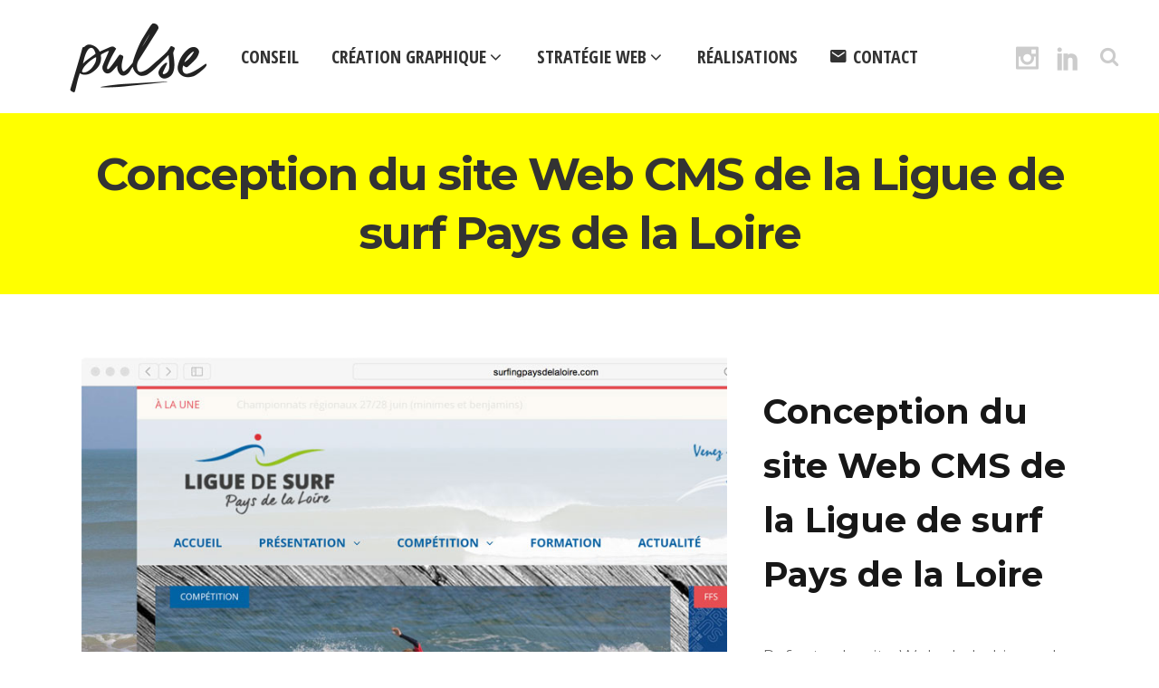

--- FILE ---
content_type: text/html; charset=UTF-8
request_url: https://www.pulsecommunication.fr/realisations/conception-site-web-cms-ligue-surf-pays-de-la-loire/
body_size: 18665
content:

<!DOCTYPE html>
<html lang="fr-FR">
<head>
    	
		<meta charset="UTF-8" />
		<link rel="profile" href="http://gmpg.org/xfn/11" />
		<link rel="pingback" href="https://www.pulsecommunication.fr/xmlrpc.php" />

	            <meta name="viewport" content="width=device-width,initial-scale=1,user-scalable=no">
        					  <meta name="p:domain_verify" content="0b5223985ec52eb5d75f56e1c06e6ec3"/>
  <title>Conception du site Web CMS de la Ligue de surf Pays de la Loire - Agence de communication digitale en Vendée l Pulse</title>
<link href='//fonts.googleapis.com/css?family=Open+Sans:100,100italic,200,200italic,300,300italic,400,400italic,500,500italic,600,600italic,700,700italic,800,800italic,900,900italic%7CMontserrat:100,100italic,200,200italic,300,300italic,400,400italic,500,500italic,600,600italic,700,700italic,800,800italic,900,900italic%7CPT+Sans:100,100italic,200,200italic,300,300italic,400,400italic,500,500italic,600,600italic,700,700italic,800,800italic,900,900italic%7CRaleway:100,100italic,200,200italic,300,300italic,400,400italic,500,500italic,600,600italic,700,700italic,800,800italic,900,900italic%7CLato:100,100italic,200,200italic,300,300italic,400,400italic,500,500italic,600,600italic,700,700italic,800,800italic,900,900italic%7CMontserrat:100,100italic,200,200italic,300,300italic,400,400italic,500,500italic,600,600italic,700,700italic,800,800italic,900,900italic%7COpen+Sans:100,100italic,200,200italic,300,300italic,400,400italic,500,500italic,600,600italic,700,700italic,800,800italic,900,900italic%7COpen+Sans+Condensed:100,100italic,200,200italic,300,300italic,400,400italic,500,500italic,600,600italic,700,700italic,800,800italic,900,900italic%7CDamion:100,100italic,200,200italic,300,300italic,400,400italic,500,500italic,600,600italic,700,700italic,800,800italic,900,900italic%7CPT+Sans:100,100italic,200,200italic,300,300italic,400,400italic,500,500italic,600,600italic,700,700italic,800,800italic,900,900italic%7CRaleway:100,100italic,200,200italic,300,300italic,400,400italic,500,500italic,600,600italic,700,700italic,800,800italic,900,900italic%26subset%3Dlatin%2Clatin-ext' rel='stylesheet' type='text/css' />
<meta name="robots" content="index, follow, max-snippet:-1, max-image-preview:large, max-video-preview:-1">
<link rel="canonical" href="https://www.pulsecommunication.fr/realisations/conception-site-web-cms-ligue-surf-pays-de-la-loire/">
<meta property="og:url" content="https://www.pulsecommunication.fr/realisations/conception-site-web-cms-ligue-surf-pays-de-la-loire/">
<meta property="og:site_name" content="Agence de communication digitale en Vendée l Pulse">
<meta property="og:locale" content="fr_FR">
<meta property="og:type" content="article">
<meta property="article:author" content="https://www.facebook.com/pulse.agence.communication">
<meta property="article:publisher" content="https://www.facebook.com/pulse.agence.communication">
<meta property="og:title" content="Conception du site Web CMS de la Ligue de surf Pays de la Loire - Agence de communication digitale en Vendée l Pulse">
<meta property="og:image" content="https://www.pulsecommunication.fr/wp-content/uploads/surfing_PDL.jpg">
<meta property="og:image:secure_url" content="https://www.pulsecommunication.fr/wp-content/uploads/surfing_PDL.jpg">
<meta property="og:image:width" content="800">
<meta property="og:image:height" content="600">
<meta property="og:image:alt" content="surfing PDL">
<meta property="fb:pages" content="">
<meta property="fb:admins" content="">
<meta property="fb:app_id" content="">
<meta name="twitter:card" content="summary">
<meta name="twitter:title" content="Conception du site Web CMS de la Ligue de surf Pays de la Loire - Agence de communication digitale en Vendée l Pulse">
<meta name="twitter:image" content="https://www.pulsecommunication.fr/wp-content/uploads/surfing_PDL.jpg">
<link rel='dns-prefetch' href='//www.googletagmanager.com' />
<link rel="alternate" type="application/rss+xml" title="Agence de communication digitale en Vendée l Pulse &raquo; Flux" href="https://www.pulsecommunication.fr/feed/" />
<link rel="alternate" type="application/rss+xml" title="Agence de communication digitale en Vendée l Pulse &raquo; Flux des commentaires" href="https://www.pulsecommunication.fr/comments/feed/" />
<link rel="alternate" type="application/rss+xml" title="Agence de communication digitale en Vendée l Pulse &raquo; Conception du site Web CMS de la Ligue de surf Pays de la Loire Flux des commentaires" href="https://www.pulsecommunication.fr/realisations/conception-site-web-cms-ligue-surf-pays-de-la-loire/feed/" />
<link rel="alternate" title="oEmbed (JSON)" type="application/json+oembed" href="https://www.pulsecommunication.fr/wp-json/oembed/1.0/embed?url=https%3A%2F%2Fwww.pulsecommunication.fr%2Frealisations%2Fconception-site-web-cms-ligue-surf-pays-de-la-loire%2F" />
<link rel="alternate" title="oEmbed (XML)" type="text/xml+oembed" href="https://www.pulsecommunication.fr/wp-json/oembed/1.0/embed?url=https%3A%2F%2Fwww.pulsecommunication.fr%2Frealisations%2Fconception-site-web-cms-ligue-surf-pays-de-la-loire%2F&#038;format=xml" />
		<!-- This site uses the Google Analytics by MonsterInsights plugin v9.11.1 - Using Analytics tracking - https://www.monsterinsights.com/ -->
							<script src="//www.googletagmanager.com/gtag/js?id=G-BLKJ1R5EC9"  data-cfasync="false" data-wpfc-render="false" type="text/javascript" async></script>
			<script data-cfasync="false" data-wpfc-render="false" type="text/javascript">
				var mi_version = '9.11.1';
				var mi_track_user = true;
				var mi_no_track_reason = '';
								var MonsterInsightsDefaultLocations = {"page_location":"https:\/\/www.pulsecommunication.fr\/realisations\/conception-site-web-cms-ligue-surf-pays-de-la-loire\/"};
								if ( typeof MonsterInsightsPrivacyGuardFilter === 'function' ) {
					var MonsterInsightsLocations = (typeof MonsterInsightsExcludeQuery === 'object') ? MonsterInsightsPrivacyGuardFilter( MonsterInsightsExcludeQuery ) : MonsterInsightsPrivacyGuardFilter( MonsterInsightsDefaultLocations );
				} else {
					var MonsterInsightsLocations = (typeof MonsterInsightsExcludeQuery === 'object') ? MonsterInsightsExcludeQuery : MonsterInsightsDefaultLocations;
				}

								var disableStrs = [
										'ga-disable-G-BLKJ1R5EC9',
									];

				/* Function to detect opted out users */
				function __gtagTrackerIsOptedOut() {
					for (var index = 0; index < disableStrs.length; index++) {
						if (document.cookie.indexOf(disableStrs[index] + '=true') > -1) {
							return true;
						}
					}

					return false;
				}

				/* Disable tracking if the opt-out cookie exists. */
				if (__gtagTrackerIsOptedOut()) {
					for (var index = 0; index < disableStrs.length; index++) {
						window[disableStrs[index]] = true;
					}
				}

				/* Opt-out function */
				function __gtagTrackerOptout() {
					for (var index = 0; index < disableStrs.length; index++) {
						document.cookie = disableStrs[index] + '=true; expires=Thu, 31 Dec 2099 23:59:59 UTC; path=/';
						window[disableStrs[index]] = true;
					}
				}

				if ('undefined' === typeof gaOptout) {
					function gaOptout() {
						__gtagTrackerOptout();
					}
				}
								window.dataLayer = window.dataLayer || [];

				window.MonsterInsightsDualTracker = {
					helpers: {},
					trackers: {},
				};
				if (mi_track_user) {
					function __gtagDataLayer() {
						dataLayer.push(arguments);
					}

					function __gtagTracker(type, name, parameters) {
						if (!parameters) {
							parameters = {};
						}

						if (parameters.send_to) {
							__gtagDataLayer.apply(null, arguments);
							return;
						}

						if (type === 'event') {
														parameters.send_to = monsterinsights_frontend.v4_id;
							var hookName = name;
							if (typeof parameters['event_category'] !== 'undefined') {
								hookName = parameters['event_category'] + ':' + name;
							}

							if (typeof MonsterInsightsDualTracker.trackers[hookName] !== 'undefined') {
								MonsterInsightsDualTracker.trackers[hookName](parameters);
							} else {
								__gtagDataLayer('event', name, parameters);
							}
							
						} else {
							__gtagDataLayer.apply(null, arguments);
						}
					}

					__gtagTracker('js', new Date());
					__gtagTracker('set', {
						'developer_id.dZGIzZG': true,
											});
					if ( MonsterInsightsLocations.page_location ) {
						__gtagTracker('set', MonsterInsightsLocations);
					}
										__gtagTracker('config', 'G-BLKJ1R5EC9', {"forceSSL":"true","link_attribution":"true"} );
										window.gtag = __gtagTracker;										(function () {
						/* https://developers.google.com/analytics/devguides/collection/analyticsjs/ */
						/* ga and __gaTracker compatibility shim. */
						var noopfn = function () {
							return null;
						};
						var newtracker = function () {
							return new Tracker();
						};
						var Tracker = function () {
							return null;
						};
						var p = Tracker.prototype;
						p.get = noopfn;
						p.set = noopfn;
						p.send = function () {
							var args = Array.prototype.slice.call(arguments);
							args.unshift('send');
							__gaTracker.apply(null, args);
						};
						var __gaTracker = function () {
							var len = arguments.length;
							if (len === 0) {
								return;
							}
							var f = arguments[len - 1];
							if (typeof f !== 'object' || f === null || typeof f.hitCallback !== 'function') {
								if ('send' === arguments[0]) {
									var hitConverted, hitObject = false, action;
									if ('event' === arguments[1]) {
										if ('undefined' !== typeof arguments[3]) {
											hitObject = {
												'eventAction': arguments[3],
												'eventCategory': arguments[2],
												'eventLabel': arguments[4],
												'value': arguments[5] ? arguments[5] : 1,
											}
										}
									}
									if ('pageview' === arguments[1]) {
										if ('undefined' !== typeof arguments[2]) {
											hitObject = {
												'eventAction': 'page_view',
												'page_path': arguments[2],
											}
										}
									}
									if (typeof arguments[2] === 'object') {
										hitObject = arguments[2];
									}
									if (typeof arguments[5] === 'object') {
										Object.assign(hitObject, arguments[5]);
									}
									if ('undefined' !== typeof arguments[1].hitType) {
										hitObject = arguments[1];
										if ('pageview' === hitObject.hitType) {
											hitObject.eventAction = 'page_view';
										}
									}
									if (hitObject) {
										action = 'timing' === arguments[1].hitType ? 'timing_complete' : hitObject.eventAction;
										hitConverted = mapArgs(hitObject);
										__gtagTracker('event', action, hitConverted);
									}
								}
								return;
							}

							function mapArgs(args) {
								var arg, hit = {};
								var gaMap = {
									'eventCategory': 'event_category',
									'eventAction': 'event_action',
									'eventLabel': 'event_label',
									'eventValue': 'event_value',
									'nonInteraction': 'non_interaction',
									'timingCategory': 'event_category',
									'timingVar': 'name',
									'timingValue': 'value',
									'timingLabel': 'event_label',
									'page': 'page_path',
									'location': 'page_location',
									'title': 'page_title',
									'referrer' : 'page_referrer',
								};
								for (arg in args) {
																		if (!(!args.hasOwnProperty(arg) || !gaMap.hasOwnProperty(arg))) {
										hit[gaMap[arg]] = args[arg];
									} else {
										hit[arg] = args[arg];
									}
								}
								return hit;
							}

							try {
								f.hitCallback();
							} catch (ex) {
							}
						};
						__gaTracker.create = newtracker;
						__gaTracker.getByName = newtracker;
						__gaTracker.getAll = function () {
							return [];
						};
						__gaTracker.remove = noopfn;
						__gaTracker.loaded = true;
						window['__gaTracker'] = __gaTracker;
					})();
									} else {
										console.log("");
					(function () {
						function __gtagTracker() {
							return null;
						}

						window['__gtagTracker'] = __gtagTracker;
						window['gtag'] = __gtagTracker;
					})();
									}
			</script>
							<!-- / Google Analytics by MonsterInsights -->
		<style id='wp-img-auto-sizes-contain-inline-css' type='text/css'>
img:is([sizes=auto i],[sizes^="auto," i]){contain-intrinsic-size:3000px 1500px}
/*# sourceURL=wp-img-auto-sizes-contain-inline-css */
</style>
<style id='wp-emoji-styles-inline-css' type='text/css'>

	img.wp-smiley, img.emoji {
		display: inline !important;
		border: none !important;
		box-shadow: none !important;
		height: 1em !important;
		width: 1em !important;
		margin: 0 0.07em !important;
		vertical-align: -0.1em !important;
		background: none !important;
		padding: 0 !important;
	}
/*# sourceURL=wp-emoji-styles-inline-css */
</style>
<style id='wp-block-library-inline-css' type='text/css'>
:root{--wp-block-synced-color:#7a00df;--wp-block-synced-color--rgb:122,0,223;--wp-bound-block-color:var(--wp-block-synced-color);--wp-editor-canvas-background:#ddd;--wp-admin-theme-color:#007cba;--wp-admin-theme-color--rgb:0,124,186;--wp-admin-theme-color-darker-10:#006ba1;--wp-admin-theme-color-darker-10--rgb:0,107,160.5;--wp-admin-theme-color-darker-20:#005a87;--wp-admin-theme-color-darker-20--rgb:0,90,135;--wp-admin-border-width-focus:2px}@media (min-resolution:192dpi){:root{--wp-admin-border-width-focus:1.5px}}.wp-element-button{cursor:pointer}:root .has-very-light-gray-background-color{background-color:#eee}:root .has-very-dark-gray-background-color{background-color:#313131}:root .has-very-light-gray-color{color:#eee}:root .has-very-dark-gray-color{color:#313131}:root .has-vivid-green-cyan-to-vivid-cyan-blue-gradient-background{background:linear-gradient(135deg,#00d084,#0693e3)}:root .has-purple-crush-gradient-background{background:linear-gradient(135deg,#34e2e4,#4721fb 50%,#ab1dfe)}:root .has-hazy-dawn-gradient-background{background:linear-gradient(135deg,#faaca8,#dad0ec)}:root .has-subdued-olive-gradient-background{background:linear-gradient(135deg,#fafae1,#67a671)}:root .has-atomic-cream-gradient-background{background:linear-gradient(135deg,#fdd79a,#004a59)}:root .has-nightshade-gradient-background{background:linear-gradient(135deg,#330968,#31cdcf)}:root .has-midnight-gradient-background{background:linear-gradient(135deg,#020381,#2874fc)}:root{--wp--preset--font-size--normal:16px;--wp--preset--font-size--huge:42px}.has-regular-font-size{font-size:1em}.has-larger-font-size{font-size:2.625em}.has-normal-font-size{font-size:var(--wp--preset--font-size--normal)}.has-huge-font-size{font-size:var(--wp--preset--font-size--huge)}.has-text-align-center{text-align:center}.has-text-align-left{text-align:left}.has-text-align-right{text-align:right}.has-fit-text{white-space:nowrap!important}#end-resizable-editor-section{display:none}.aligncenter{clear:both}.items-justified-left{justify-content:flex-start}.items-justified-center{justify-content:center}.items-justified-right{justify-content:flex-end}.items-justified-space-between{justify-content:space-between}.screen-reader-text{border:0;clip-path:inset(50%);height:1px;margin:-1px;overflow:hidden;padding:0;position:absolute;width:1px;word-wrap:normal!important}.screen-reader-text:focus{background-color:#ddd;clip-path:none;color:#444;display:block;font-size:1em;height:auto;left:5px;line-height:normal;padding:15px 23px 14px;text-decoration:none;top:5px;width:auto;z-index:100000}html :where(.has-border-color){border-style:solid}html :where([style*=border-top-color]){border-top-style:solid}html :where([style*=border-right-color]){border-right-style:solid}html :where([style*=border-bottom-color]){border-bottom-style:solid}html :where([style*=border-left-color]){border-left-style:solid}html :where([style*=border-width]){border-style:solid}html :where([style*=border-top-width]){border-top-style:solid}html :where([style*=border-right-width]){border-right-style:solid}html :where([style*=border-bottom-width]){border-bottom-style:solid}html :where([style*=border-left-width]){border-left-style:solid}html :where(img[class*=wp-image-]){height:auto;max-width:100%}:where(figure){margin:0 0 1em}html :where(.is-position-sticky){--wp-admin--admin-bar--position-offset:var(--wp-admin--admin-bar--height,0px)}@media screen and (max-width:600px){html :where(.is-position-sticky){--wp-admin--admin-bar--position-offset:0px}}

/*# sourceURL=wp-block-library-inline-css */
</style><style id='wp-block-image-inline-css' type='text/css'>
.wp-block-image>a,.wp-block-image>figure>a{display:inline-block}.wp-block-image img{box-sizing:border-box;height:auto;max-width:100%;vertical-align:bottom}@media not (prefers-reduced-motion){.wp-block-image img.hide{visibility:hidden}.wp-block-image img.show{animation:show-content-image .4s}}.wp-block-image[style*=border-radius] img,.wp-block-image[style*=border-radius]>a{border-radius:inherit}.wp-block-image.has-custom-border img{box-sizing:border-box}.wp-block-image.aligncenter{text-align:center}.wp-block-image.alignfull>a,.wp-block-image.alignwide>a{width:100%}.wp-block-image.alignfull img,.wp-block-image.alignwide img{height:auto;width:100%}.wp-block-image .aligncenter,.wp-block-image .alignleft,.wp-block-image .alignright,.wp-block-image.aligncenter,.wp-block-image.alignleft,.wp-block-image.alignright{display:table}.wp-block-image .aligncenter>figcaption,.wp-block-image .alignleft>figcaption,.wp-block-image .alignright>figcaption,.wp-block-image.aligncenter>figcaption,.wp-block-image.alignleft>figcaption,.wp-block-image.alignright>figcaption{caption-side:bottom;display:table-caption}.wp-block-image .alignleft{float:left;margin:.5em 1em .5em 0}.wp-block-image .alignright{float:right;margin:.5em 0 .5em 1em}.wp-block-image .aligncenter{margin-left:auto;margin-right:auto}.wp-block-image :where(figcaption){margin-bottom:1em;margin-top:.5em}.wp-block-image.is-style-circle-mask img{border-radius:9999px}@supports ((-webkit-mask-image:none) or (mask-image:none)) or (-webkit-mask-image:none){.wp-block-image.is-style-circle-mask img{border-radius:0;-webkit-mask-image:url('data:image/svg+xml;utf8,<svg viewBox="0 0 100 100" xmlns="http://www.w3.org/2000/svg"><circle cx="50" cy="50" r="50"/></svg>');mask-image:url('data:image/svg+xml;utf8,<svg viewBox="0 0 100 100" xmlns="http://www.w3.org/2000/svg"><circle cx="50" cy="50" r="50"/></svg>');mask-mode:alpha;-webkit-mask-position:center;mask-position:center;-webkit-mask-repeat:no-repeat;mask-repeat:no-repeat;-webkit-mask-size:contain;mask-size:contain}}:root :where(.wp-block-image.is-style-rounded img,.wp-block-image .is-style-rounded img){border-radius:9999px}.wp-block-image figure{margin:0}.wp-lightbox-container{display:flex;flex-direction:column;position:relative}.wp-lightbox-container img{cursor:zoom-in}.wp-lightbox-container img:hover+button{opacity:1}.wp-lightbox-container button{align-items:center;backdrop-filter:blur(16px) saturate(180%);background-color:#5a5a5a40;border:none;border-radius:4px;cursor:zoom-in;display:flex;height:20px;justify-content:center;opacity:0;padding:0;position:absolute;right:16px;text-align:center;top:16px;width:20px;z-index:100}@media not (prefers-reduced-motion){.wp-lightbox-container button{transition:opacity .2s ease}}.wp-lightbox-container button:focus-visible{outline:3px auto #5a5a5a40;outline:3px auto -webkit-focus-ring-color;outline-offset:3px}.wp-lightbox-container button:hover{cursor:pointer;opacity:1}.wp-lightbox-container button:focus{opacity:1}.wp-lightbox-container button:focus,.wp-lightbox-container button:hover,.wp-lightbox-container button:not(:hover):not(:active):not(.has-background){background-color:#5a5a5a40;border:none}.wp-lightbox-overlay{box-sizing:border-box;cursor:zoom-out;height:100vh;left:0;overflow:hidden;position:fixed;top:0;visibility:hidden;width:100%;z-index:100000}.wp-lightbox-overlay .close-button{align-items:center;cursor:pointer;display:flex;justify-content:center;min-height:40px;min-width:40px;padding:0;position:absolute;right:calc(env(safe-area-inset-right) + 16px);top:calc(env(safe-area-inset-top) + 16px);z-index:5000000}.wp-lightbox-overlay .close-button:focus,.wp-lightbox-overlay .close-button:hover,.wp-lightbox-overlay .close-button:not(:hover):not(:active):not(.has-background){background:none;border:none}.wp-lightbox-overlay .lightbox-image-container{height:var(--wp--lightbox-container-height);left:50%;overflow:hidden;position:absolute;top:50%;transform:translate(-50%,-50%);transform-origin:top left;width:var(--wp--lightbox-container-width);z-index:9999999999}.wp-lightbox-overlay .wp-block-image{align-items:center;box-sizing:border-box;display:flex;height:100%;justify-content:center;margin:0;position:relative;transform-origin:0 0;width:100%;z-index:3000000}.wp-lightbox-overlay .wp-block-image img{height:var(--wp--lightbox-image-height);min-height:var(--wp--lightbox-image-height);min-width:var(--wp--lightbox-image-width);width:var(--wp--lightbox-image-width)}.wp-lightbox-overlay .wp-block-image figcaption{display:none}.wp-lightbox-overlay button{background:none;border:none}.wp-lightbox-overlay .scrim{background-color:#fff;height:100%;opacity:.9;position:absolute;width:100%;z-index:2000000}.wp-lightbox-overlay.active{visibility:visible}@media not (prefers-reduced-motion){.wp-lightbox-overlay.active{animation:turn-on-visibility .25s both}.wp-lightbox-overlay.active img{animation:turn-on-visibility .35s both}.wp-lightbox-overlay.show-closing-animation:not(.active){animation:turn-off-visibility .35s both}.wp-lightbox-overlay.show-closing-animation:not(.active) img{animation:turn-off-visibility .25s both}.wp-lightbox-overlay.zoom.active{animation:none;opacity:1;visibility:visible}.wp-lightbox-overlay.zoom.active .lightbox-image-container{animation:lightbox-zoom-in .4s}.wp-lightbox-overlay.zoom.active .lightbox-image-container img{animation:none}.wp-lightbox-overlay.zoom.active .scrim{animation:turn-on-visibility .4s forwards}.wp-lightbox-overlay.zoom.show-closing-animation:not(.active){animation:none}.wp-lightbox-overlay.zoom.show-closing-animation:not(.active) .lightbox-image-container{animation:lightbox-zoom-out .4s}.wp-lightbox-overlay.zoom.show-closing-animation:not(.active) .lightbox-image-container img{animation:none}.wp-lightbox-overlay.zoom.show-closing-animation:not(.active) .scrim{animation:turn-off-visibility .4s forwards}}@keyframes show-content-image{0%{visibility:hidden}99%{visibility:hidden}to{visibility:visible}}@keyframes turn-on-visibility{0%{opacity:0}to{opacity:1}}@keyframes turn-off-visibility{0%{opacity:1;visibility:visible}99%{opacity:0;visibility:visible}to{opacity:0;visibility:hidden}}@keyframes lightbox-zoom-in{0%{transform:translate(calc((-100vw + var(--wp--lightbox-scrollbar-width))/2 + var(--wp--lightbox-initial-left-position)),calc(-50vh + var(--wp--lightbox-initial-top-position))) scale(var(--wp--lightbox-scale))}to{transform:translate(-50%,-50%) scale(1)}}@keyframes lightbox-zoom-out{0%{transform:translate(-50%,-50%) scale(1);visibility:visible}99%{visibility:visible}to{transform:translate(calc((-100vw + var(--wp--lightbox-scrollbar-width))/2 + var(--wp--lightbox-initial-left-position)),calc(-50vh + var(--wp--lightbox-initial-top-position))) scale(var(--wp--lightbox-scale));visibility:hidden}}
/*# sourceURL=https://www.pulsecommunication.fr/wp-includes/blocks/image/style.min.css */
</style>
<style id='global-styles-inline-css' type='text/css'>
:root{--wp--preset--aspect-ratio--square: 1;--wp--preset--aspect-ratio--4-3: 4/3;--wp--preset--aspect-ratio--3-4: 3/4;--wp--preset--aspect-ratio--3-2: 3/2;--wp--preset--aspect-ratio--2-3: 2/3;--wp--preset--aspect-ratio--16-9: 16/9;--wp--preset--aspect-ratio--9-16: 9/16;--wp--preset--color--black: #000000;--wp--preset--color--cyan-bluish-gray: #abb8c3;--wp--preset--color--white: #ffffff;--wp--preset--color--pale-pink: #f78da7;--wp--preset--color--vivid-red: #cf2e2e;--wp--preset--color--luminous-vivid-orange: #ff6900;--wp--preset--color--luminous-vivid-amber: #fcb900;--wp--preset--color--light-green-cyan: #7bdcb5;--wp--preset--color--vivid-green-cyan: #00d084;--wp--preset--color--pale-cyan-blue: #8ed1fc;--wp--preset--color--vivid-cyan-blue: #0693e3;--wp--preset--color--vivid-purple: #9b51e0;--wp--preset--gradient--vivid-cyan-blue-to-vivid-purple: linear-gradient(135deg,rgb(6,147,227) 0%,rgb(155,81,224) 100%);--wp--preset--gradient--light-green-cyan-to-vivid-green-cyan: linear-gradient(135deg,rgb(122,220,180) 0%,rgb(0,208,130) 100%);--wp--preset--gradient--luminous-vivid-amber-to-luminous-vivid-orange: linear-gradient(135deg,rgb(252,185,0) 0%,rgb(255,105,0) 100%);--wp--preset--gradient--luminous-vivid-orange-to-vivid-red: linear-gradient(135deg,rgb(255,105,0) 0%,rgb(207,46,46) 100%);--wp--preset--gradient--very-light-gray-to-cyan-bluish-gray: linear-gradient(135deg,rgb(238,238,238) 0%,rgb(169,184,195) 100%);--wp--preset--gradient--cool-to-warm-spectrum: linear-gradient(135deg,rgb(74,234,220) 0%,rgb(151,120,209) 20%,rgb(207,42,186) 40%,rgb(238,44,130) 60%,rgb(251,105,98) 80%,rgb(254,248,76) 100%);--wp--preset--gradient--blush-light-purple: linear-gradient(135deg,rgb(255,206,236) 0%,rgb(152,150,240) 100%);--wp--preset--gradient--blush-bordeaux: linear-gradient(135deg,rgb(254,205,165) 0%,rgb(254,45,45) 50%,rgb(107,0,62) 100%);--wp--preset--gradient--luminous-dusk: linear-gradient(135deg,rgb(255,203,112) 0%,rgb(199,81,192) 50%,rgb(65,88,208) 100%);--wp--preset--gradient--pale-ocean: linear-gradient(135deg,rgb(255,245,203) 0%,rgb(182,227,212) 50%,rgb(51,167,181) 100%);--wp--preset--gradient--electric-grass: linear-gradient(135deg,rgb(202,248,128) 0%,rgb(113,206,126) 100%);--wp--preset--gradient--midnight: linear-gradient(135deg,rgb(2,3,129) 0%,rgb(40,116,252) 100%);--wp--preset--font-size--small: 13px;--wp--preset--font-size--medium: 20px;--wp--preset--font-size--large: 36px;--wp--preset--font-size--x-large: 42px;--wp--preset--spacing--20: 0.44rem;--wp--preset--spacing--30: 0.67rem;--wp--preset--spacing--40: 1rem;--wp--preset--spacing--50: 1.5rem;--wp--preset--spacing--60: 2.25rem;--wp--preset--spacing--70: 3.38rem;--wp--preset--spacing--80: 5.06rem;--wp--preset--shadow--natural: 6px 6px 9px rgba(0, 0, 0, 0.2);--wp--preset--shadow--deep: 12px 12px 50px rgba(0, 0, 0, 0.4);--wp--preset--shadow--sharp: 6px 6px 0px rgba(0, 0, 0, 0.2);--wp--preset--shadow--outlined: 6px 6px 0px -3px rgb(255, 255, 255), 6px 6px rgb(0, 0, 0);--wp--preset--shadow--crisp: 6px 6px 0px rgb(0, 0, 0);}:where(.is-layout-flex){gap: 0.5em;}:where(.is-layout-grid){gap: 0.5em;}body .is-layout-flex{display: flex;}.is-layout-flex{flex-wrap: wrap;align-items: center;}.is-layout-flex > :is(*, div){margin: 0;}body .is-layout-grid{display: grid;}.is-layout-grid > :is(*, div){margin: 0;}:where(.wp-block-columns.is-layout-flex){gap: 2em;}:where(.wp-block-columns.is-layout-grid){gap: 2em;}:where(.wp-block-post-template.is-layout-flex){gap: 1.25em;}:where(.wp-block-post-template.is-layout-grid){gap: 1.25em;}.has-black-color{color: var(--wp--preset--color--black) !important;}.has-cyan-bluish-gray-color{color: var(--wp--preset--color--cyan-bluish-gray) !important;}.has-white-color{color: var(--wp--preset--color--white) !important;}.has-pale-pink-color{color: var(--wp--preset--color--pale-pink) !important;}.has-vivid-red-color{color: var(--wp--preset--color--vivid-red) !important;}.has-luminous-vivid-orange-color{color: var(--wp--preset--color--luminous-vivid-orange) !important;}.has-luminous-vivid-amber-color{color: var(--wp--preset--color--luminous-vivid-amber) !important;}.has-light-green-cyan-color{color: var(--wp--preset--color--light-green-cyan) !important;}.has-vivid-green-cyan-color{color: var(--wp--preset--color--vivid-green-cyan) !important;}.has-pale-cyan-blue-color{color: var(--wp--preset--color--pale-cyan-blue) !important;}.has-vivid-cyan-blue-color{color: var(--wp--preset--color--vivid-cyan-blue) !important;}.has-vivid-purple-color{color: var(--wp--preset--color--vivid-purple) !important;}.has-black-background-color{background-color: var(--wp--preset--color--black) !important;}.has-cyan-bluish-gray-background-color{background-color: var(--wp--preset--color--cyan-bluish-gray) !important;}.has-white-background-color{background-color: var(--wp--preset--color--white) !important;}.has-pale-pink-background-color{background-color: var(--wp--preset--color--pale-pink) !important;}.has-vivid-red-background-color{background-color: var(--wp--preset--color--vivid-red) !important;}.has-luminous-vivid-orange-background-color{background-color: var(--wp--preset--color--luminous-vivid-orange) !important;}.has-luminous-vivid-amber-background-color{background-color: var(--wp--preset--color--luminous-vivid-amber) !important;}.has-light-green-cyan-background-color{background-color: var(--wp--preset--color--light-green-cyan) !important;}.has-vivid-green-cyan-background-color{background-color: var(--wp--preset--color--vivid-green-cyan) !important;}.has-pale-cyan-blue-background-color{background-color: var(--wp--preset--color--pale-cyan-blue) !important;}.has-vivid-cyan-blue-background-color{background-color: var(--wp--preset--color--vivid-cyan-blue) !important;}.has-vivid-purple-background-color{background-color: var(--wp--preset--color--vivid-purple) !important;}.has-black-border-color{border-color: var(--wp--preset--color--black) !important;}.has-cyan-bluish-gray-border-color{border-color: var(--wp--preset--color--cyan-bluish-gray) !important;}.has-white-border-color{border-color: var(--wp--preset--color--white) !important;}.has-pale-pink-border-color{border-color: var(--wp--preset--color--pale-pink) !important;}.has-vivid-red-border-color{border-color: var(--wp--preset--color--vivid-red) !important;}.has-luminous-vivid-orange-border-color{border-color: var(--wp--preset--color--luminous-vivid-orange) !important;}.has-luminous-vivid-amber-border-color{border-color: var(--wp--preset--color--luminous-vivid-amber) !important;}.has-light-green-cyan-border-color{border-color: var(--wp--preset--color--light-green-cyan) !important;}.has-vivid-green-cyan-border-color{border-color: var(--wp--preset--color--vivid-green-cyan) !important;}.has-pale-cyan-blue-border-color{border-color: var(--wp--preset--color--pale-cyan-blue) !important;}.has-vivid-cyan-blue-border-color{border-color: var(--wp--preset--color--vivid-cyan-blue) !important;}.has-vivid-purple-border-color{border-color: var(--wp--preset--color--vivid-purple) !important;}.has-vivid-cyan-blue-to-vivid-purple-gradient-background{background: var(--wp--preset--gradient--vivid-cyan-blue-to-vivid-purple) !important;}.has-light-green-cyan-to-vivid-green-cyan-gradient-background{background: var(--wp--preset--gradient--light-green-cyan-to-vivid-green-cyan) !important;}.has-luminous-vivid-amber-to-luminous-vivid-orange-gradient-background{background: var(--wp--preset--gradient--luminous-vivid-amber-to-luminous-vivid-orange) !important;}.has-luminous-vivid-orange-to-vivid-red-gradient-background{background: var(--wp--preset--gradient--luminous-vivid-orange-to-vivid-red) !important;}.has-very-light-gray-to-cyan-bluish-gray-gradient-background{background: var(--wp--preset--gradient--very-light-gray-to-cyan-bluish-gray) !important;}.has-cool-to-warm-spectrum-gradient-background{background: var(--wp--preset--gradient--cool-to-warm-spectrum) !important;}.has-blush-light-purple-gradient-background{background: var(--wp--preset--gradient--blush-light-purple) !important;}.has-blush-bordeaux-gradient-background{background: var(--wp--preset--gradient--blush-bordeaux) !important;}.has-luminous-dusk-gradient-background{background: var(--wp--preset--gradient--luminous-dusk) !important;}.has-pale-ocean-gradient-background{background: var(--wp--preset--gradient--pale-ocean) !important;}.has-electric-grass-gradient-background{background: var(--wp--preset--gradient--electric-grass) !important;}.has-midnight-gradient-background{background: var(--wp--preset--gradient--midnight) !important;}.has-small-font-size{font-size: var(--wp--preset--font-size--small) !important;}.has-medium-font-size{font-size: var(--wp--preset--font-size--medium) !important;}.has-large-font-size{font-size: var(--wp--preset--font-size--large) !important;}.has-x-large-font-size{font-size: var(--wp--preset--font-size--x-large) !important;}
/*# sourceURL=global-styles-inline-css */
</style>

<style id='classic-theme-styles-inline-css' type='text/css'>
/*! This file is auto-generated */
.wp-block-button__link{color:#fff;background-color:#32373c;border-radius:9999px;box-shadow:none;text-decoration:none;padding:calc(.667em + 2px) calc(1.333em + 2px);font-size:1.125em}.wp-block-file__button{background:#32373c;color:#fff;text-decoration:none}
/*# sourceURL=/wp-includes/css/classic-themes.min.css */
</style>
<link rel='stylesheet' id='contact-form-7-css' href='https://www.pulsecommunication.fr/wp-content/plugins/contact-form-7/includes/css/styles.css?ver=6.1.4' type='text/css' media='all' />
<style id='woocommerce-inline-inline-css' type='text/css'>
.woocommerce form .form-row .required { visibility: visible; }
/*# sourceURL=woocommerce-inline-inline-css */
</style>
<link rel='stylesheet' id='grw-public-main-css-css' href='https://www.pulsecommunication.fr/wp-content/plugins/widget-google-reviews/assets/css/public-main.css?ver=6.9.3' type='text/css' media='all' />
<link rel='stylesheet' id='mediaelement-css' href='https://www.pulsecommunication.fr/wp-includes/js/mediaelement/mediaelementplayer-legacy.min.css?ver=4.2.17' type='text/css' media='all' />
<link rel='stylesheet' id='wp-mediaelement-css' href='https://www.pulsecommunication.fr/wp-includes/js/mediaelement/wp-mediaelement.min.css?ver=6.9' type='text/css' media='all' />
<link rel='stylesheet' id='capri-default-style-css' href='https://www.pulsecommunication.fr/wp-content/themes/pulse/style.css?ver=6.9' type='text/css' media='all' />
<link rel='stylesheet' id='capri-stylesheet-css' href='https://www.pulsecommunication.fr/wp-content/themes/pulse/css/stylesheet.min.css?ver=6.9' type='text/css' media='all' />
<link rel='stylesheet' id='capri-blog-css' href='https://www.pulsecommunication.fr/wp-content/themes/pulse/css/blog.min.css?ver=6.9' type='text/css' media='all' />
<link rel='stylesheet' id='capri-woocommerce-css' href='https://www.pulsecommunication.fr/wp-content/themes/pulse/css/woocommerce.min.css?ver=6.9' type='text/css' media='all' />
<link rel='stylesheet' id='capri-woocommerce-responsive-css' href='https://www.pulsecommunication.fr/wp-content/themes/pulse/css/woocommerce_responsive.min.css?ver=6.9' type='text/css' media='all' />
<link rel='stylesheet' id='capri-style-dynamic-css' href='https://www.pulsecommunication.fr/wp-content/themes/pulse/css/style_dynamic.css?ver=1714379169' type='text/css' media='all' />
<link rel='stylesheet' id='capri-font_awesome-css' href='https://www.pulsecommunication.fr/wp-content/themes/pulse/css/font-awesome/css/font-awesome.min.css?ver=6.9' type='text/css' media='all' />
<link rel='stylesheet' id='capri-font_elegant-css' href='https://www.pulsecommunication.fr/wp-content/themes/pulse/css/elegant-icons/style.min.css?ver=6.9' type='text/css' media='all' />
<link rel='stylesheet' id='capri-ion_icons-css' href='https://www.pulsecommunication.fr/wp-content/themes/pulse/css/ion-icons/css/ionicons.min.css?ver=6.9' type='text/css' media='all' />
<link rel='stylesheet' id='capri-linea_icons-css' href='https://www.pulsecommunication.fr/wp-content/themes/pulse/css/linea-icons/style.css?ver=6.9' type='text/css' media='all' />
<link rel='stylesheet' id='capri-simple_line_icons-css' href='https://www.pulsecommunication.fr/wp-content/themes/pulse/css/simple-line-icons/simple-line-icons.css?ver=6.9' type='text/css' media='all' />
<link rel='stylesheet' id='capri-dripicons-css' href='https://www.pulsecommunication.fr/wp-content/themes/pulse/css/dripicons/dripicons.css?ver=6.9' type='text/css' media='all' />
<link rel='stylesheet' id='capri-responsive-css' href='https://www.pulsecommunication.fr/wp-content/themes/pulse/css/responsive.min.css?ver=6.9' type='text/css' media='all' />
<link rel='stylesheet' id='capri-style-dynamic-responsive-css' href='https://www.pulsecommunication.fr/wp-content/themes/pulse/css/style_dynamic_responsive.css?ver=1714379169' type='text/css' media='all' />
<style id='capri-style-dynamic-responsive-inline-css' type='text/css'>
header.sticky .drop_down .second {
  top: 72px;
}
/*# sourceURL=capri-style-dynamic-responsive-inline-css */
</style>
<link rel='stylesheet' id='js_composer_front-css' href='https://www.pulsecommunication.fr/wp-content/plugins/js_composer/assets/css/js_composer.min.css?ver=6.7.0' type='text/css' media='all' />
<link rel='stylesheet' id='capri-mac-stylesheet-css' href='https://www.pulsecommunication.fr/wp-content/themes/pulse/css/mac_stylesheet.css?ver=6.9' type='text/css' media='all' />
<link rel='stylesheet' id='capri-webkit-css' href='https://www.pulsecommunication.fr/wp-content/themes/pulse/css/webkit_stylesheet.css?ver=6.9' type='text/css' media='all' />
<link rel='stylesheet' id='capri-child-style-css' href='https://www.pulsecommunication.fr/wp-content/themes/pulse-child/style.css?ver=6.9' type='text/css' media='all' />
<script type="text/javascript" id="woocommerce-google-analytics-integration-gtag-js-after">
/* <![CDATA[ */
/* Google Analytics for WooCommerce (gtag.js) */
					window.dataLayer = window.dataLayer || [];
					function gtag(){dataLayer.push(arguments);}
					// Set up default consent state.
					for ( const mode of [{"analytics_storage":"denied","ad_storage":"denied","ad_user_data":"denied","ad_personalization":"denied","region":["AT","BE","BG","HR","CY","CZ","DK","EE","FI","FR","DE","GR","HU","IS","IE","IT","LV","LI","LT","LU","MT","NL","NO","PL","PT","RO","SK","SI","ES","SE","GB","CH"]}] || [] ) {
						gtag( "consent", "default", { "wait_for_update": 500, ...mode } );
					}
					gtag("js", new Date());
					gtag("set", "developer_id.dOGY3NW", true);
					gtag("config", "G-BLKJ1R5EC9", {"track_404":true,"allow_google_signals":true,"logged_in":false,"linker":{"domains":[],"allow_incoming":false},"custom_map":{"dimension1":"logged_in"}});
//# sourceURL=woocommerce-google-analytics-integration-gtag-js-after
/* ]]> */
</script>
<script type="text/javascript" src="https://www.pulsecommunication.fr/wp-content/plugins/google-analytics-for-wordpress/assets/js/frontend-gtag.min.js?ver=9.11.1" id="monsterinsights-frontend-script-js" async="async" data-wp-strategy="async"></script>
<script data-cfasync="false" data-wpfc-render="false" type="text/javascript" id='monsterinsights-frontend-script-js-extra'>/* <![CDATA[ */
var monsterinsights_frontend = {"js_events_tracking":"true","download_extensions":"doc,pdf,ppt,zip,xls,docx,pptx,xlsx","inbound_paths":"[{\"path\":\"\\\/go\\\/\",\"label\":\"affiliate\"},{\"path\":\"\\\/recommend\\\/\",\"label\":\"affiliate\"}]","home_url":"https:\/\/www.pulsecommunication.fr","hash_tracking":"false","v4_id":"G-BLKJ1R5EC9"};/* ]]> */
</script>
<script type="text/javascript" src="https://www.pulsecommunication.fr/wp-includes/js/jquery/jquery.min.js?ver=3.7.1" id="jquery-core-js"></script>
<script type="text/javascript" src="https://www.pulsecommunication.fr/wp-includes/js/jquery/jquery-migrate.min.js?ver=3.4.1" id="jquery-migrate-js"></script>
<script type="text/javascript" src="https://www.pulsecommunication.fr/wp-content/plugins/woocommerce/assets/js/jquery-blockui/jquery.blockUI.min.js?ver=2.7.0-wc.10.4.3" id="wc-jquery-blockui-js" data-wp-strategy="defer"></script>
<script type="text/javascript" id="wc-add-to-cart-js-extra">
/* <![CDATA[ */
var wc_add_to_cart_params = {"ajax_url":"/wp-admin/admin-ajax.php","wc_ajax_url":"/?wc-ajax=%%endpoint%%","i18n_view_cart":"Voir le panier","cart_url":"https://www.pulsecommunication.fr/panier/","is_cart":"","cart_redirect_after_add":"no"};
//# sourceURL=wc-add-to-cart-js-extra
/* ]]> */
</script>
<script type="text/javascript" src="https://www.pulsecommunication.fr/wp-content/plugins/woocommerce/assets/js/frontend/add-to-cart.min.js?ver=10.4.3" id="wc-add-to-cart-js" data-wp-strategy="defer"></script>
<script type="text/javascript" src="https://www.pulsecommunication.fr/wp-content/plugins/woocommerce/assets/js/js-cookie/js.cookie.min.js?ver=2.1.4-wc.10.4.3" id="wc-js-cookie-js" defer="defer" data-wp-strategy="defer"></script>
<script type="text/javascript" id="woocommerce-js-extra">
/* <![CDATA[ */
var woocommerce_params = {"ajax_url":"/wp-admin/admin-ajax.php","wc_ajax_url":"/?wc-ajax=%%endpoint%%","i18n_password_show":"Afficher le mot de passe","i18n_password_hide":"Masquer le mot de passe"};
//# sourceURL=woocommerce-js-extra
/* ]]> */
</script>
<script type="text/javascript" src="https://www.pulsecommunication.fr/wp-content/plugins/woocommerce/assets/js/frontend/woocommerce.min.js?ver=10.4.3" id="woocommerce-js" defer="defer" data-wp-strategy="defer"></script>
<script type="text/javascript" src="https://www.pulsecommunication.fr/wp-content/plugins/js_composer/assets/js/vendors/woocommerce-add-to-cart.js?ver=6.7.0" id="vc_woocommerce-add-to-cart-js-js"></script>
<script type="text/javascript" defer="defer" src="https://www.pulsecommunication.fr/wp-content/plugins/widget-google-reviews/assets/js/public-main.js?ver=6.9.3" id="grw-public-main-js-js"></script>
<script type="text/javascript" src="https://www.pulsecommunication.fr/wp-content/plugins/woocommerce/assets/js/prettyPhoto/jquery.prettyPhoto.min.js?ver=3.1.6-wc.10.4.3" id="wc-prettyPhoto-js" defer="defer" data-wp-strategy="defer"></script>
<script type="text/javascript" src="https://www.pulsecommunication.fr/wp-content/plugins/woocommerce/assets/js/select2/select2.full.min.js?ver=4.0.3-wc.10.4.3" id="wc-select2-js" defer="defer" data-wp-strategy="defer"></script>
<link rel="https://api.w.org/" href="https://www.pulsecommunication.fr/wp-json/" /><link rel="EditURI" type="application/rsd+xml" title="RSD" href="https://www.pulsecommunication.fr/xmlrpc.php?rsd" />
<link rel='shortlink' href='https://www.pulsecommunication.fr/?p=51983' />
	<noscript><style>.woocommerce-product-gallery{ opacity: 1 !important; }</style></noscript>
	<script type="text/javascript" src="https://www.pulsecommunication.fr/wp-content/plugins/si-captcha-for-wordpress/captcha/si_captcha.js?ver=1768876235"></script>
<!-- begin SI CAPTCHA Anti-Spam - login/register form style -->
<style type="text/css">
.si_captcha_small { width:175px; height:45px; padding-top:10px; padding-bottom:10px; }
.si_captcha_large { width:250px; height:60px; padding-top:10px; padding-bottom:10px; }
img#si_image_com { border-style:none; margin:0; padding-right:5px; float:left; }
img#si_image_reg { border-style:none; margin:0; padding-right:5px; float:left; }
img#si_image_log { border-style:none; margin:0; padding-right:5px; float:left; }
img#si_image_side_login { border-style:none; margin:0; padding-right:5px; float:left; }
img#si_image_checkout { border-style:none; margin:0; padding-right:5px; float:left; }
img#si_image_jetpack { border-style:none; margin:0; padding-right:5px; float:left; }
img#si_image_bbpress_topic { border-style:none; margin:0; padding-right:5px; float:left; }
.si_captcha_refresh { border-style:none; margin:0; vertical-align:bottom; }
div#si_captcha_input { display:block; padding-top:15px; padding-bottom:5px; }
label#si_captcha_code_label { margin:0; }
input#si_captcha_code_input { width:65px; }
p#si_captcha_code_p { clear: left; padding-top:10px; }
.si-captcha-jetpack-error { color:#DC3232; }
</style>
<!-- end SI CAPTCHA Anti-Spam - login/register form style -->
<meta name="generator" content="Powered by WPBakery Page Builder - drag and drop page builder for WordPress."/>
<link rel="icon" href="https://www.pulsecommunication.fr/wp-content/uploads/cropped-favicon_pulse-32x32.png" sizes="32x32" />
<link rel="icon" href="https://www.pulsecommunication.fr/wp-content/uploads/cropped-favicon_pulse-192x192.png" sizes="192x192" />
<link rel="apple-touch-icon" href="https://www.pulsecommunication.fr/wp-content/uploads/cropped-favicon_pulse-180x180.png" />
<meta name="msapplication-TileImage" content="https://www.pulsecommunication.fr/wp-content/uploads/cropped-favicon_pulse-270x270.png" />
		<style type="text/css" id="wp-custom-css">
			.full_width {
    position: relative;
}

.light.header_style_on_scroll nav.main_menu > ul > li > a, .light:not(.sticky) nav.main_menu > ul > li > a, header.light:not(.sticky) .q_icon_shade > a > *, header.light:not(.sticky) .side_menu_button > a {
    color: #333333;
}

.drop_down .second .inner ul, .drop_down .second .inner ul li ul, .shopping_cart_dropdown, li.narrow .second .inner ul, .header_top #lang_sel ul ul, .header_top #lang_sel_click ul ul, .header_bottom #lang_sel ul ul, .header_bottom #lang_sel_click ul ul, .header-widget.widget_nav_menu ul ul, .drop_down .wide.wide_background .second {
  	background-color: #ffff00;
}

.q_accordion_holder.accordion:not(.boxed) .ui-accordion-header {
  	color: #666666;
  	font-size: 24px;
  	font-weight: 500;
}

.adressetext {
  	font-size: 0.8em;
		line-height: 1.7em;
}

/* Blog */
.boxes .latest_post_text .latest_post_title a:hover {
    font-weight: 500;
		color: #000000;
}

.bigtext a {
		background-color: #ffffff;
	 	font-size: 1.3em !important;
		font-weight: 400 !important;
}

.bigtext a:hover {
		background-color: #ffff00;
	 	color: #000000 !important;
		text-decoration: underline;
}

/* Contact fom */
.cf7_custom_style_2 input.wpcf7-form-control.wpcf7-submit, .cf7_custom_style_2 input.wpcf7-form-control.wpcf7-submit:not([disabled]) {
  	margin-top: 35px;
}

/* Media queries */
@media only screen and (max-width: 480px){
	
	.full_section_inner, .parallax_full_section_inner {
  	padding-right: 20px !important;
		padding-left: 30px !important;

}
	
	#mobilerow {
		padding-top: 0px !important;
		padding-bottom: 0px !important;

	}
	
	#mobilerow h3 {
    margin-top: 0px;
  }

	nav.mobile_menu ul {
  	padding-bottom: 40px;
}
	
	.gif {
		width: 50%;
		margin: 0 auto;
	}
	
.q_accordion_holder.accordion:not(.boxed) .ui-accordion-header span.tab-title {
  	display: inline;
    }
}		</style>
		<noscript><style> .wpb_animate_when_almost_visible { opacity: 1; }</style></noscript><link rel='stylesheet' id='wc-blocks-style-css' href='https://www.pulsecommunication.fr/wp-content/plugins/woocommerce/assets/client/blocks/wc-blocks.css?ver=wc-10.4.3' type='text/css' media='all' />
</head>

<body class="wp-singular portfolio_page-template-default single single-portfolio_page postid-51983 wp-theme-pulse wp-child-theme-pulse-child theme-pulse qode-core-2.1.2 select-core-2.1.2 woocommerce-no-js  pulse child-child-ver-1.0.0 capri-ver-3.4  vertical_menu_with_scroll grid_1200 woocommerce_installed blog_installed wpb-js-composer js-comp-ver-6.7.0 vc_responsive">


<div class="wrapper">
<div class="wrapper_inner">


			<header class="page_header scrolled_not_transparent with_border  stick">
			<div class="header_inner clearfix">
															<form role="search" id="searchform" action="https://www.pulsecommunication.fr/" class="qode_search_form" method="get">
																<i class="fa fa-search"></i>
									<input type="text" placeholder="Search" name="s" class="qode_search_field" autocomplete="off" />
									<input type="submit" value="Search" />
									<div class="qode_search_close">
										<a href="#">
											<i class="fa fa-times"></i>
										</a>
									</div>
															</form>
					

				

				<div class="header_top_bottom_holder">
										<div class="header_bottom  header_full_width clearfix "  >
																								<div class="header_inner_left">
																															<div class="mobile_menu_button">
										<span>
											<i class="qode_icon_font_awesome fa fa-bars "></i>										</span>
											</div>
										


																					<div class="logo_wrapper" >
																								<div class="q_logo"><a  href="https://www.pulsecommunication.fr/"><img class="normal" src="https://www.pulsecommunication.fr/wp-content/uploads/logo-pulse-communication.png" alt="Logo"/><img class="light" src="https://www.pulsecommunication.fr/wp-content/uploads/logo-pulse-communication.png" alt="Logo"/><img class="dark" src="https://www.pulsecommunication.fr/wp-content/uploads/logo-pulse-communication.png" alt="Logo"/><img class="sticky" src="https://www.pulsecommunication.fr/wp-content/uploads/logo-pulse-communication.png" alt="Logo"/><img class="mobile" src="https://www.pulsecommunication.fr/wp-content/uploads/logo-pulse-communication-mobile.png" alt="Logo"/></a></div>
																							</div>
										

																													</div>
																																																	<div class="header_inner_right">
												<div class="side_menu_button_wrapper right">
																											<div class="header_bottom_right_widget_holder"><div class="header_bottom_widget widget_text">			<div class="textwidget"><span class="q_icon_shade q_icon_shortcode font_elegant normal  "  style="margin: 0 15px 0 0;"><a href="http://instagram.com/pulsecommunication" target="_blank"  ><span aria-hidden="true" class="qode_icon_font_elegant social_instagram " style="font-size: 25px;line-height:27px; " ></span></a></span>

<span class="q_icon_shade q_icon_shortcode font_elegant normal  "  style="margin: 0 10px 0 0;"><a href="https://www.linkedin.com/in/julienbourseguin/" target="_blank"  ><span aria-hidden="true" class="qode_icon_font_elegant social_linkedin " style="font-size: 27px;line-height:29px; " ></span></a></span></div>
		</div></div>
																																							<div class="side_menu_button">

														
															<a class="search_slides_from_window_top normal" href="javascript:void(0)">
																<i class="qode_icon_font_awesome fa fa-search "></i>																															</a>

															
														
																																									</div>
												</div>
											</div>
																																								<nav class="main_menu drop_down  animate_height">
											<ul id="menu-principal" class=""><li id="nav-menu-item-52520" class="menu-item menu-item-type-post_type menu-item-object-page  narrow"><a href="https://www.pulsecommunication.fr/conseil-accompagnement-strategie-digitale-vendee/" class=""><span class="item_inner"><span class="menu_icon_wrapper"><i class="menu_icon null fa"></i></span><span class="item_text">Conseil</span></span><span class="plus"></span></a></li>
<li id="nav-menu-item-53783" class="menu-item menu-item-type-custom menu-item-object-custom menu-item-has-children  has_sub narrow"><a href="#" class=""><span class="item_inner"><span class="menu_icon_wrapper"><i class="menu_icon null fa"></i></span><span class="item_text">Création graphique</span><i class="q_menu_arrow fa fa-angle-down"></i></span><span class="plus"></span></a>
<div class="second"><div class="inner"><ul>
	<li id="nav-menu-item-51536" class="menu-item menu-item-type-post_type menu-item-object-page "><a href="https://www.pulsecommunication.fr/creation-de-logo-identite-visuelle-vendee/" class=""><span class="item_inner"><span class="menu_icon_wrapper"><i class="menu_icon null fa"></i></span><span class="item_text">Identité &#8211; Logo</span></span><span class="plus"></span></a></li>
	<li id="nav-menu-item-53278" class="menu-item menu-item-type-post_type menu-item-object-page "><a href="https://www.pulsecommunication.fr/creation-publicite-infographie-vendee/" class=""><span class="item_inner"><span class="menu_icon_wrapper"><i class="menu_icon null fa"></i></span><span class="item_text">Publicité / infographie</span></span><span class="plus"></span></a></li>
</ul></div></div>
</li>
<li id="nav-menu-item-53784" class="menu-item menu-item-type-custom menu-item-object-custom menu-item-has-children  has_sub narrow"><a href="#" class=""><span class="item_inner"><span class="menu_icon_wrapper"><i class="menu_icon null fa"></i></span><span class="item_text">Stratégie Web</span><i class="q_menu_arrow fa fa-angle-down"></i></span><span class="plus"></span></a>
<div class="second"><div class="inner"><ul>
	<li id="nav-menu-item-51535" class="menu-item menu-item-type-post_type menu-item-object-page "><a href="https://www.pulsecommunication.fr/agence-web-vendee-creation-site-web/" class=""><span class="item_inner"><span class="menu_icon_wrapper"><i class="menu_icon null fa"></i></span><span class="item_text">Création de Site Web</span></span><span class="plus"></span></a></li>
	<li id="nav-menu-item-51885" class="menu-item menu-item-type-post_type menu-item-object-page "><a href="https://www.pulsecommunication.fr/referencement-de-site-web-seo-vendee/" class=""><span class="item_inner"><span class="menu_icon_wrapper"><i class="menu_icon null fa"></i></span><span class="item_text">Référencement</span></span><span class="plus"></span></a></li>
	<li id="nav-menu-item-53279" class="menu-item menu-item-type-post_type menu-item-object-page "><a href="https://www.pulsecommunication.fr/production-audiovisuelle-photo-video-vendee/" class=""><span class="item_inner"><span class="menu_icon_wrapper"><i class="menu_icon null fa"></i></span><span class="item_text">Production Vidéo</span></span><span class="plus"></span></a></li>
</ul></div></div>
</li>
<li id="nav-menu-item-53786" class="menu-item menu-item-type-custom menu-item-object-custom menu-item-home anchor-item  narrow"><a href="https://www.pulsecommunication.fr#realisations" class=""><span class="item_inner"><span class="menu_icon_wrapper"><i class="menu_icon null fa"></i></span><span class="item_text">Réalisations</span></span><span class="plus"></span></a></li>
<li id="nav-menu-item-51530" class="menu-item menu-item-type-post_type menu-item-object-page  narrow"><a href="https://www.pulsecommunication.fr/contact/" class=""><span class="item_inner"><span class="menu_icon_wrapper"><i class="menu_icon ion-android-mail fa"></i></span><span class="item_text">Contact</span></span><span class="plus"></span></a></li>
</ul>										</nav>
																																																	<nav class="mobile_menu">
											<ul id="menu-principal-1" class=""><li id="mobile-menu-item-52520" class="menu-item menu-item-type-post_type menu-item-object-page  level0"><a href="https://www.pulsecommunication.fr/conseil-accompagnement-strategie-digitale-vendee/" class=""><span>Conseil</span></a><span class="mobile_arrow"><i class="fa fa-angle-right"></i><i class="fa fa-angle-down"></i></span></li>
<li id="mobile-menu-item-53783" class="menu-item menu-item-type-custom menu-item-object-custom menu-item-has-children  has_sub level0"><a href="#" class=""><span>Création graphique</span></a><span class="mobile_arrow"><i class="fa fa-angle-right"></i><i class="fa fa-angle-down"></i></span>
<ul class="sub_menu">
	<li id="mobile-menu-item-51536" class="menu-item menu-item-type-post_type menu-item-object-page  level1"><a href="https://www.pulsecommunication.fr/creation-de-logo-identite-visuelle-vendee/" class=""><span>Identité &#8211; Logo</span></a><span class="mobile_arrow"><i class="fa fa-angle-right"></i><i class="fa fa-angle-down"></i></span></li>
	<li id="mobile-menu-item-53278" class="menu-item menu-item-type-post_type menu-item-object-page  level1"><a href="https://www.pulsecommunication.fr/creation-publicite-infographie-vendee/" class=""><span>Publicité / infographie</span></a><span class="mobile_arrow"><i class="fa fa-angle-right"></i><i class="fa fa-angle-down"></i></span></li>
</ul>
</li>
<li id="mobile-menu-item-53784" class="menu-item menu-item-type-custom menu-item-object-custom menu-item-has-children  has_sub level0"><a href="#" class=""><span>Stratégie Web</span></a><span class="mobile_arrow"><i class="fa fa-angle-right"></i><i class="fa fa-angle-down"></i></span>
<ul class="sub_menu">
	<li id="mobile-menu-item-51535" class="menu-item menu-item-type-post_type menu-item-object-page  level1"><a href="https://www.pulsecommunication.fr/agence-web-vendee-creation-site-web/" class=""><span>Création de Site Web</span></a><span class="mobile_arrow"><i class="fa fa-angle-right"></i><i class="fa fa-angle-down"></i></span></li>
	<li id="mobile-menu-item-51885" class="menu-item menu-item-type-post_type menu-item-object-page  level1"><a href="https://www.pulsecommunication.fr/referencement-de-site-web-seo-vendee/" class=""><span>Référencement</span></a><span class="mobile_arrow"><i class="fa fa-angle-right"></i><i class="fa fa-angle-down"></i></span></li>
	<li id="mobile-menu-item-53279" class="menu-item menu-item-type-post_type menu-item-object-page  level1"><a href="https://www.pulsecommunication.fr/production-audiovisuelle-photo-video-vendee/" class=""><span>Production Vidéo</span></a><span class="mobile_arrow"><i class="fa fa-angle-right"></i><i class="fa fa-angle-down"></i></span></li>
</ul>
</li>
<li id="mobile-menu-item-53786" class="menu-item menu-item-type-custom menu-item-object-custom menu-item-home  level0"><a href="https://www.pulsecommunication.fr#realisations" class=""><span>Réalisations</span></a><span class="mobile_arrow"><i class="fa fa-angle-right"></i><i class="fa fa-angle-down"></i></span></li>
<li id="mobile-menu-item-51530" class="menu-item menu-item-type-post_type menu-item-object-page  level0"><a href="https://www.pulsecommunication.fr/contact/" class=""><span>Contact</span></a><span class="mobile_arrow"><i class="fa fa-angle-right"></i><i class="fa fa-angle-down"></i></span></li>
</ul>										</nav>
																</div>
					</div>
				</div>
		</header>
	
	<a id='back_to_top' class="right" href='#'>
			<span class="qode_icon_stack">
				<span aria-hidden="true" class="qode_icon_font_elegant arrow_carrot-up  "></span>			</span>
	</a>

<div class="content content_top_margin_none">
			<div class="content_inner  ">
					
				<div class="title_outer title_without_animation"  data-height="200">
		<div class="title position_center disable_title_in_grid standard_title" style="height:200px;">
			<div class="image not_responsive"></div>
			
			<div class="title_holder"  style="height:200px;">
				<div class="container clearfix">
					<div class="container_inner clearfix">
						<div class="title_subtitle_holder " >
                                                        							<div class="title_subtitle_holder_inner title_content_background" >
															
									
									
									
																		
                                    									
									
									
									
                                    										          <h1><span >Conception du site Web CMS de la Ligue de surf Pays de la Loire</span></h1>
									
									
									
									
                                    
									
								
																									
									
																						</div>
							                                						</div>
					</div>
				</div>
			</div>
		</div>
	</div>
			
			
<div class="container" >
		<div class="container_inner default_template_holder clearfix" >
		<div class="portfolio_single small-images">
			
<div class="two_columns_66_33 clearfix portfolio_container">
	<div class="column1">
		<div class="column_inner">
			<div class="portfolio_images">
				                                                    <a class="lightbox_single_portfolio" title="surfing PDL" href="https://www.pulsecommunication.fr/wp-content/uploads/surfing_PDL.jpg" data-rel="prettyPhoto[single_pretty_photo]">
                                <img src="https://www.pulsecommunication.fr/wp-content/uploads/surfing_PDL.jpg" alt="surfing PDL" />
                            </a>
                        			</div>
		</div>
	</div>
	<div class="column2">
		<div class="column_inner">
			<div class="portfolio_detail portfolio_single_no_follow clearfix">
				
<h3 class="info_section_title" style="margin-bottom:10px;color:#171717;">Conception du site Web CMS de la Ligue de surf Pays de la Loire</h3>
<div class="info portfolio_single_content">
	<div      class="vc_row wpb_row section" style=' text-align:left;'><div class=" full_section_inner clearfix"><div class="wpb_column vc_column_container vc_col-sm-12"><div class="vc_column-inner"><div class="wpb_wrapper">
	<div class="wpb_text_column wpb_content_element ">
		<div class="wpb_wrapper">
			<p>Refonte du site Web de la Ligue de surf des Pays de la Loire, organe régional de la Fédération Française de Surf.</p>

		</div> 
	</div> </div></div></div></div></div>
</div> <!-- close div.portfolio_content -->		<div class="info portfolio_single_custom_field">
							<h6 class="info_section_title" style="color:#171717;">Voir le site Web</h6>
						<p>
									<a href="http://www.surfingpaysdelaloire.com" target="_blank">
						http://www.surfingpaysdelaloire.com					</a>
							</p>
		</div> <!-- close div.info.portfolio_single_custom_field -->
		<div class="info portfolio_single_categories">
		<h6 class="info_section_title" style="color:#171717;">Category </h6>
		<p>
			<span class="category">
			Web			</span> <!-- close span.category -->
		</p>
	</div> <!-- close div.info.portfolio-categories -->

	<div class="portfolio_social_holder">
		<div class="social_share_list_holder"><ul><li class="facebook_share"><a title="Share on Facebook" href="javascript:void(0)" onclick="window.open('http://www.facebook.com/sharer/sharer.php?u=https://www.pulsecommunication.fr/realisations/conception-site-web-cms-ligue-surf-pays-de-la-loire/', 'sharer', 'toolbar=0,status=0,width=620,height=280');"><i class="social_facebook"></i></a></li><li class="twitter_share"><a href="#" title="Share on Twitter" onclick="popUp=window.open('http://twitter.com/home?status=+via+%40agencePulse+https://www.pulsecommunication.fr/realisations/conception-site-web-cms-ligue-surf-pays-de-la-loire/', 'popupwindow', 'scrollbars=yes,width=800,height=400');popUp.focus();return false;"><i class="social_twitter"></i></a></li><li  class="google_share"><a href="#" title="Share on Google+" onclick="popUp=window.open('https://plus.google.com/share?url=https%3A%2F%2Fwww.pulsecommunication.fr%2Frealisations%2Fconception-site-web-cms-ligue-surf-pays-de-la-loire%2F', 'popupwindow', 'scrollbars=yes,width=800,height=400');popUp.focus();return false"><i class="social_googleplus"></i></a></li><li  class="pinterest_share"><a href="#" title="Share on Pinterest" onclick="popUp=window.open('http://pinterest.com/pin/create/button/?url=https%3A%2F%2Fwww.pulsecommunication.fr%2Frealisations%2Fconception-site-web-cms-ligue-surf-pays-de-la-loire%2F&amp;description=Conception+du+site+Web+CMS+de+la+Ligue+de+surf+Pays+de+la+Loire&amp;media=https%3A%2F%2Fwww.pulsecommunication.fr%2Fwp-content%2Fuploads%2Fsurfing_PDL.jpg', 'popupwindow', 'scrollbars=yes,width=800,height=400');popUp.focus();return false"><i class="social_pinterest"></i></a></li></ul></div>	</div> <!-- close div.portfolio_social_holder -->
			</div>
		</div>
	</div>
</div>

    <div class="portfolio_navigation">
        <div class="portfolio_navigation_inner">
                            <div class="portfolio_prev">
                    <a href="https://www.pulsecommunication.fr/realisations/conception-publicite-originale-atomic-protection-vendee/" rel="prev"><span class="arrow_triangle-left"></span></a>                </div> <!-- close div.portfolio_prev -->
                                                    <div class="portfolio_next">
                    <a href="https://www.pulsecommunication.fr/realisations/creation-logo-minimaliste-couvreur-batiment-vendee/" rel="next"><span class="arrow_triangle-right"></span></a>                </div> <!-- close div.portfolio_next -->
                    </div>
    </div> <!-- close div.portfolio_navigation -->
	
<div class="comment_holder clearfix" id="comments">
<div class="comment_number"><div class="comment_number_inner"><h5>Pas de  Commentaire</h5></div></div>
<div class="comments">
</div></div>
 <div class="comment_form">
		<div id="respond" class="comment-respond">
		<h3 id="reply-title" class="comment-reply-title"><h5>Commenter</h5></h3><p class="must-log-in">Vous devez <a href="https://www.pulsecommunication.fr/wp-login.php?redirect_to=https%3A%2F%2Fwww.pulsecommunication.fr%2Frealisations%2Fconception-site-web-cms-ligue-surf-pays-de-la-loire%2F">vous connecter</a> pour publier un commentaire.</p>	</div><!-- #respond -->
	</div>
		</div> <!-- close div.portfolio single -->
	</div> <!-- close div.container inner -->
	</div> <!-- close div.container -->				


</div> <!-- close div.content_inner -->
</div>  <!-- close div.content -->


<footer class="footer_border_columns">
	<div class="footer_inner clearfix">
					<div class="footer_top_holder">
				<div class="footer_top footer_top_full">
																			<div class="two_columns_50_50 clearfix">
								<div class="qode_column column1">
									<div class="column_inner">
										<div id="block-5" class="widget widget_block widget_media_image"><div class="wp-block-image">
<figure class="aligncenter size-full is-resized"><img loading="lazy" decoding="async" width="215" height="100" src="https://www.pulsecommunication.fr/wp-content/uploads/logo-pulse-communication-mini.gif" alt="logo pulse communication mini" class="wp-image-54017" style="width:195px;height:auto"/></figure>
</div></div><div id="block-11" class="widget widget_block"><p class="has-text-align-center"><code>< Stratégie digitale /></code><br>11 Avenue Georges Clémenceau<br>85540 MOUTIERS-LES-MAUXFAITS<br><span class="bigtext"><a href="tel:0624623958">Tel. 06 24 62 39 58</a></span></p></div>									</div>
								</div>
								<div class="qode_column column2">
									<div class="column_inner">
										<div id="text-47" class="widget widget_text"><h4>Suivez @pulsecommunication</h4>			<div class="textwidget"></div>
		</div><div id="text-46" class="widget widget_text">			<div class="textwidget"><span class="q_icon_shade q_icon_shortcode font_elegant normal  "  style="margin: 20px 50px 0 0;"><a href="https://instagram.com/pulsecommunication" target="_blank"  ><span aria-hidden="true" class="qode_icon_font_elegant social_instagram " style="font-size: 40px;line-height:42px; " ></span></a></span>

<span class="q_icon_shade q_icon_shortcode font_elegant normal  "  style="margin: 20px 50px 0 0;"><a href="https://www.linkedin.com/in/julienbourseguin/" target="_blank"  ><span aria-hidden="true" class="qode_icon_font_elegant social_linkedin " style="font-size: 40px;line-height:42px; " ></span></a></span>

<span class="q_icon_shade q_icon_shortcode font_elegant normal  "  style="margin: 20px 50px 0 0;"><a href="https://www.youtube.com/channel/UC7RD3fKhqAQ999rFzztbFOQ" target="_blank"  ><span aria-hidden="true" class="qode_icon_font_elegant social_youtube " style="font-size: 40px;line-height:42px; " ></span></a></span>

<span class="q_icon_shade q_icon_shortcode font_elegant normal  "  style="margin: 20px 50px 0 0;"><a href="https://www.facebook.com/pulse.agence.communication" target="_blank"  ><span aria-hidden="true" class="qode_icon_font_elegant social_facebook " style="font-size: 40px;line-height:42px; " ></span></a></span></div>
		</div>									</div>
								</div>
							</div>
																		</div>
			</div>
											<div class="footer_bottom_holder">
				<div class="footer_bottom_holder_inner">
					
																<div class="column_inner">
													<div class="textwidget"><p>© Pulse Communication | L&rsquo;agence conseil en communication digitale en Vendée | Agence Web | Stratégie de communication | <a href="https://www.pulsecommunication.fr/mentions-legales-rgpd">RGPD</a> | <a href="https://www.pulsecommunication.fr/actualite/">Actu</a> | <a href="https://www.pulsecommunication.fr/contact/">Contact</a></p>
</div>
											</div>
																				</div>
			</div>
					
	</div>
</footer>
</div> <!-- close div.wrapper_inner  -->
</div> <!-- close div.wrapper -->
<script type="speculationrules">
{"prefetch":[{"source":"document","where":{"and":[{"href_matches":"/*"},{"not":{"href_matches":["/wp-*.php","/wp-admin/*","/wp-content/uploads/*","/wp-content/*","/wp-content/plugins/*","/wp-content/themes/pulse-child/*","/wp-content/themes/pulse/*","/*\\?(.+)"]}},{"not":{"selector_matches":"a[rel~=\"nofollow\"]"}},{"not":{"selector_matches":".no-prefetch, .no-prefetch a"}}]},"eagerness":"conservative"}]}
</script>
<script type="text/html" id="wpb-modifications"></script>	<script type='text/javascript'>
		(function () {
			var c = document.body.className;
			c = c.replace(/woocommerce-no-js/, 'woocommerce-js');
			document.body.className = c;
		})();
	</script>
	<script type="text/javascript" src="https://www.googletagmanager.com/gtag/js?id=G-BLKJ1R5EC9" id="google-tag-manager-js" data-wp-strategy="async"></script>
<script type="text/javascript" src="https://www.pulsecommunication.fr/wp-includes/js/dist/hooks.min.js?ver=dd5603f07f9220ed27f1" id="wp-hooks-js"></script>
<script type="text/javascript" src="https://www.pulsecommunication.fr/wp-includes/js/dist/i18n.min.js?ver=c26c3dc7bed366793375" id="wp-i18n-js"></script>
<script type="text/javascript" id="wp-i18n-js-after">
/* <![CDATA[ */
wp.i18n.setLocaleData( { 'text direction\u0004ltr': [ 'ltr' ] } );
//# sourceURL=wp-i18n-js-after
/* ]]> */
</script>
<script type="text/javascript" src="https://www.pulsecommunication.fr/wp-content/plugins/woocommerce-google-analytics-integration/assets/js/build/main.js?ver=50c6d17d67ef40d67991" id="woocommerce-google-analytics-integration-js"></script>
<script type="text/javascript" src="https://www.pulsecommunication.fr/wp-content/plugins/contact-form-7/includes/swv/js/index.js?ver=6.1.4" id="swv-js"></script>
<script type="text/javascript" id="contact-form-7-js-translations">
/* <![CDATA[ */
( function( domain, translations ) {
	var localeData = translations.locale_data[ domain ] || translations.locale_data.messages;
	localeData[""].domain = domain;
	wp.i18n.setLocaleData( localeData, domain );
} )( "contact-form-7", {"translation-revision-date":"2025-02-06 12:02:14+0000","generator":"GlotPress\/4.0.1","domain":"messages","locale_data":{"messages":{"":{"domain":"messages","plural-forms":"nplurals=2; plural=n > 1;","lang":"fr"},"This contact form is placed in the wrong place.":["Ce formulaire de contact est plac\u00e9 dans un mauvais endroit."],"Error:":["Erreur\u00a0:"]}},"comment":{"reference":"includes\/js\/index.js"}} );
//# sourceURL=contact-form-7-js-translations
/* ]]> */
</script>
<script type="text/javascript" id="contact-form-7-js-before">
/* <![CDATA[ */
var wpcf7 = {
    "api": {
        "root": "https:\/\/www.pulsecommunication.fr\/wp-json\/",
        "namespace": "contact-form-7\/v1"
    }
};
//# sourceURL=contact-form-7-js-before
/* ]]> */
</script>
<script type="text/javascript" src="https://www.pulsecommunication.fr/wp-content/plugins/contact-form-7/includes/js/index.js?ver=6.1.4" id="contact-form-7-js"></script>
<script type="text/javascript" src="https://www.pulsecommunication.fr/wp-includes/js/jquery/ui/core.min.js?ver=1.13.3" id="jquery-ui-core-js"></script>
<script type="text/javascript" src="https://www.pulsecommunication.fr/wp-includes/js/jquery/ui/mouse.min.js?ver=1.13.3" id="jquery-ui-mouse-js"></script>
<script type="text/javascript" src="https://www.pulsecommunication.fr/wp-includes/js/jquery/ui/draggable.min.js?ver=1.13.3" id="jquery-ui-draggable-js"></script>
<script type="text/javascript" src="https://www.pulsecommunication.fr/wp-includes/js/jquery/ui/droppable.min.js?ver=1.13.3" id="jquery-ui-droppable-js"></script>
<script type="text/javascript" src="https://www.pulsecommunication.fr/wp-includes/js/jquery/ui/resizable.min.js?ver=1.13.3" id="jquery-ui-resizable-js"></script>
<script type="text/javascript" src="https://www.pulsecommunication.fr/wp-includes/js/jquery/ui/selectable.min.js?ver=1.13.3" id="jquery-ui-selectable-js"></script>
<script type="text/javascript" src="https://www.pulsecommunication.fr/wp-includes/js/jquery/ui/sortable.min.js?ver=1.13.3" id="jquery-ui-sortable-js"></script>
<script type="text/javascript" src="https://www.pulsecommunication.fr/wp-includes/js/jquery/ui/accordion.min.js?ver=1.13.3" id="jquery-ui-accordion-js"></script>
<script type="text/javascript" src="https://www.pulsecommunication.fr/wp-includes/js/jquery/ui/menu.min.js?ver=1.13.3" id="jquery-ui-menu-js"></script>
<script type="text/javascript" src="https://www.pulsecommunication.fr/wp-includes/js/dist/dom-ready.min.js?ver=f77871ff7694fffea381" id="wp-dom-ready-js"></script>
<script type="text/javascript" id="wp-a11y-js-translations">
/* <![CDATA[ */
( function( domain, translations ) {
	var localeData = translations.locale_data[ domain ] || translations.locale_data.messages;
	localeData[""].domain = domain;
	wp.i18n.setLocaleData( localeData, domain );
} )( "default", {"translation-revision-date":"2025-12-10 11:15:06+0000","generator":"GlotPress\/4.0.3","domain":"messages","locale_data":{"messages":{"":{"domain":"messages","plural-forms":"nplurals=2; plural=n > 1;","lang":"fr"},"Notifications":["Notifications"]}},"comment":{"reference":"wp-includes\/js\/dist\/a11y.js"}} );
//# sourceURL=wp-a11y-js-translations
/* ]]> */
</script>
<script type="text/javascript" src="https://www.pulsecommunication.fr/wp-includes/js/dist/a11y.min.js?ver=cb460b4676c94bd228ed" id="wp-a11y-js"></script>
<script type="text/javascript" src="https://www.pulsecommunication.fr/wp-includes/js/jquery/ui/autocomplete.min.js?ver=1.13.3" id="jquery-ui-autocomplete-js"></script>
<script type="text/javascript" src="https://www.pulsecommunication.fr/wp-includes/js/jquery/ui/controlgroup.min.js?ver=1.13.3" id="jquery-ui-controlgroup-js"></script>
<script type="text/javascript" src="https://www.pulsecommunication.fr/wp-includes/js/jquery/ui/checkboxradio.min.js?ver=1.13.3" id="jquery-ui-checkboxradio-js"></script>
<script type="text/javascript" src="https://www.pulsecommunication.fr/wp-includes/js/jquery/ui/button.min.js?ver=1.13.3" id="jquery-ui-button-js"></script>
<script type="text/javascript" src="https://www.pulsecommunication.fr/wp-includes/js/jquery/ui/datepicker.min.js?ver=1.13.3" id="jquery-ui-datepicker-js"></script>
<script type="text/javascript" id="jquery-ui-datepicker-js-after">
/* <![CDATA[ */
jQuery(function(jQuery){jQuery.datepicker.setDefaults({"closeText":"Fermer","currentText":"Aujourd\u2019hui","monthNames":["janvier","f\u00e9vrier","mars","avril","mai","juin","juillet","ao\u00fbt","septembre","octobre","novembre","d\u00e9cembre"],"monthNamesShort":["Jan","F\u00e9v","Mar","Avr","Mai","Juin","Juil","Ao\u00fbt","Sep","Oct","Nov","D\u00e9c"],"nextText":"Suivant","prevText":"Pr\u00e9c\u00e9dent","dayNames":["dimanche","lundi","mardi","mercredi","jeudi","vendredi","samedi"],"dayNamesShort":["dim","lun","mar","mer","jeu","ven","sam"],"dayNamesMin":["D","L","M","M","J","V","S"],"dateFormat":"d MM yy","firstDay":1,"isRTL":false});});
//# sourceURL=jquery-ui-datepicker-js-after
/* ]]> */
</script>
<script type="text/javascript" src="https://www.pulsecommunication.fr/wp-includes/js/jquery/ui/dialog.min.js?ver=1.13.3" id="jquery-ui-dialog-js"></script>
<script type="text/javascript" src="https://www.pulsecommunication.fr/wp-includes/js/jquery/ui/effect.min.js?ver=1.13.3" id="jquery-effects-core-js"></script>
<script type="text/javascript" src="https://www.pulsecommunication.fr/wp-includes/js/jquery/ui/effect-blind.min.js?ver=1.13.3" id="jquery-effects-blind-js"></script>
<script type="text/javascript" src="https://www.pulsecommunication.fr/wp-includes/js/jquery/ui/effect-bounce.min.js?ver=1.13.3" id="jquery-effects-bounce-js"></script>
<script type="text/javascript" src="https://www.pulsecommunication.fr/wp-includes/js/jquery/ui/effect-clip.min.js?ver=1.13.3" id="jquery-effects-clip-js"></script>
<script type="text/javascript" src="https://www.pulsecommunication.fr/wp-includes/js/jquery/ui/effect-drop.min.js?ver=1.13.3" id="jquery-effects-drop-js"></script>
<script type="text/javascript" src="https://www.pulsecommunication.fr/wp-includes/js/jquery/ui/effect-explode.min.js?ver=1.13.3" id="jquery-effects-explode-js"></script>
<script type="text/javascript" src="https://www.pulsecommunication.fr/wp-includes/js/jquery/ui/effect-fade.min.js?ver=1.13.3" id="jquery-effects-fade-js"></script>
<script type="text/javascript" src="https://www.pulsecommunication.fr/wp-includes/js/jquery/ui/effect-fold.min.js?ver=1.13.3" id="jquery-effects-fold-js"></script>
<script type="text/javascript" src="https://www.pulsecommunication.fr/wp-includes/js/jquery/ui/effect-highlight.min.js?ver=1.13.3" id="jquery-effects-highlight-js"></script>
<script type="text/javascript" src="https://www.pulsecommunication.fr/wp-includes/js/jquery/ui/effect-pulsate.min.js?ver=1.13.3" id="jquery-effects-pulsate-js"></script>
<script type="text/javascript" src="https://www.pulsecommunication.fr/wp-includes/js/jquery/ui/effect-size.min.js?ver=1.13.3" id="jquery-effects-size-js"></script>
<script type="text/javascript" src="https://www.pulsecommunication.fr/wp-includes/js/jquery/ui/effect-scale.min.js?ver=1.13.3" id="jquery-effects-scale-js"></script>
<script type="text/javascript" src="https://www.pulsecommunication.fr/wp-includes/js/jquery/ui/effect-shake.min.js?ver=1.13.3" id="jquery-effects-shake-js"></script>
<script type="text/javascript" src="https://www.pulsecommunication.fr/wp-includes/js/jquery/ui/effect-slide.min.js?ver=1.13.3" id="jquery-effects-slide-js"></script>
<script type="text/javascript" src="https://www.pulsecommunication.fr/wp-includes/js/jquery/ui/effect-transfer.min.js?ver=1.13.3" id="jquery-effects-transfer-js"></script>
<script type="text/javascript" src="https://www.pulsecommunication.fr/wp-includes/js/jquery/ui/progressbar.min.js?ver=1.13.3" id="jquery-ui-progressbar-js"></script>
<script type="text/javascript" src="https://www.pulsecommunication.fr/wp-includes/js/jquery/ui/slider.min.js?ver=1.13.3" id="jquery-ui-slider-js"></script>
<script type="text/javascript" src="https://www.pulsecommunication.fr/wp-includes/js/jquery/ui/spinner.min.js?ver=1.13.3" id="jquery-ui-spinner-js"></script>
<script type="text/javascript" src="https://www.pulsecommunication.fr/wp-includes/js/jquery/ui/tabs.min.js?ver=1.13.3" id="jquery-ui-tabs-js"></script>
<script type="text/javascript" src="https://www.pulsecommunication.fr/wp-includes/js/jquery/ui/tooltip.min.js?ver=1.13.3" id="jquery-ui-tooltip-js"></script>
<script type="text/javascript" src="https://www.pulsecommunication.fr/wp-includes/js/jquery/jquery.form.min.js?ver=4.3.0" id="jquery-form-js"></script>
<script type="text/javascript" id="mediaelement-core-js-before">
/* <![CDATA[ */
var mejsL10n = {"language":"fr","strings":{"mejs.download-file":"T\u00e9l\u00e9charger le fichier","mejs.install-flash":"Vous utilisez un navigateur qui n\u2019a pas le lecteur Flash activ\u00e9 ou install\u00e9. Veuillez activer votre extension Flash ou t\u00e9l\u00e9charger la derni\u00e8re version \u00e0 partir de cette adresse\u00a0: https://get.adobe.com/flashplayer/","mejs.fullscreen":"Plein \u00e9cran","mejs.play":"Lecture","mejs.pause":"Pause","mejs.time-slider":"Curseur de temps","mejs.time-help-text":"Utilisez les fl\u00e8ches droite/gauche pour avancer d\u2019une seconde, haut/bas pour avancer de dix secondes.","mejs.live-broadcast":"\u00c9mission en direct","mejs.volume-help-text":"Utilisez les fl\u00e8ches haut/bas pour augmenter ou diminuer le volume.","mejs.unmute":"R\u00e9activer le son","mejs.mute":"Muet","mejs.volume-slider":"Curseur de volume","mejs.video-player":"Lecteur vid\u00e9o","mejs.audio-player":"Lecteur audio","mejs.captions-subtitles":"L\u00e9gendes/Sous-titres","mejs.captions-chapters":"Chapitres","mejs.none":"Aucun","mejs.afrikaans":"Afrikaans","mejs.albanian":"Albanais","mejs.arabic":"Arabe","mejs.belarusian":"Bi\u00e9lorusse","mejs.bulgarian":"Bulgare","mejs.catalan":"Catalan","mejs.chinese":"Chinois","mejs.chinese-simplified":"Chinois (simplifi\u00e9)","mejs.chinese-traditional":"Chinois (traditionnel)","mejs.croatian":"Croate","mejs.czech":"Tch\u00e8que","mejs.danish":"Danois","mejs.dutch":"N\u00e9erlandais","mejs.english":"Anglais","mejs.estonian":"Estonien","mejs.filipino":"Filipino","mejs.finnish":"Finnois","mejs.french":"Fran\u00e7ais","mejs.galician":"Galicien","mejs.german":"Allemand","mejs.greek":"Grec","mejs.haitian-creole":"Cr\u00e9ole ha\u00eftien","mejs.hebrew":"H\u00e9breu","mejs.hindi":"Hindi","mejs.hungarian":"Hongrois","mejs.icelandic":"Islandais","mejs.indonesian":"Indon\u00e9sien","mejs.irish":"Irlandais","mejs.italian":"Italien","mejs.japanese":"Japonais","mejs.korean":"Cor\u00e9en","mejs.latvian":"Letton","mejs.lithuanian":"Lituanien","mejs.macedonian":"Mac\u00e9donien","mejs.malay":"Malais","mejs.maltese":"Maltais","mejs.norwegian":"Norv\u00e9gien","mejs.persian":"Perse","mejs.polish":"Polonais","mejs.portuguese":"Portugais","mejs.romanian":"Roumain","mejs.russian":"Russe","mejs.serbian":"Serbe","mejs.slovak":"Slovaque","mejs.slovenian":"Slov\u00e9nien","mejs.spanish":"Espagnol","mejs.swahili":"Swahili","mejs.swedish":"Su\u00e9dois","mejs.tagalog":"Tagalog","mejs.thai":"Thai","mejs.turkish":"Turc","mejs.ukrainian":"Ukrainien","mejs.vietnamese":"Vietnamien","mejs.welsh":"Ga\u00e9lique","mejs.yiddish":"Yiddish"}};
//# sourceURL=mediaelement-core-js-before
/* ]]> */
</script>
<script type="text/javascript" src="https://www.pulsecommunication.fr/wp-includes/js/mediaelement/mediaelement-and-player.min.js?ver=4.2.17" id="mediaelement-core-js"></script>
<script type="text/javascript" src="https://www.pulsecommunication.fr/wp-includes/js/mediaelement/mediaelement-migrate.min.js?ver=6.9" id="mediaelement-migrate-js"></script>
<script type="text/javascript" id="mediaelement-js-extra">
/* <![CDATA[ */
var _wpmejsSettings = {"pluginPath":"/wp-includes/js/mediaelement/","classPrefix":"mejs-","stretching":"responsive","audioShortcodeLibrary":"mediaelement","videoShortcodeLibrary":"mediaelement"};
//# sourceURL=mediaelement-js-extra
/* ]]> */
</script>
<script type="text/javascript" src="https://www.pulsecommunication.fr/wp-includes/js/mediaelement/wp-mediaelement.min.js?ver=6.9" id="wp-mediaelement-js"></script>
<script type="text/javascript" src="https://www.pulsecommunication.fr/wp-content/themes/pulse/js/plugins/doubletaptogo.js?ver=6.9" id="doubletaptogo-js"></script>
<script type="text/javascript" src="https://www.pulsecommunication.fr/wp-content/themes/pulse/js/plugins/modernizr-2.6.2.min.js?ver=6.9" id="modernizr-js"></script>
<script type="text/javascript" src="https://www.pulsecommunication.fr/wp-content/themes/pulse/js/plugins/jquery.appear.js?ver=6.9" id="appear-js"></script>
<script type="text/javascript" src="https://www.pulsecommunication.fr/wp-includes/js/hoverIntent.min.js?ver=1.10.2" id="hoverIntent-js"></script>
<script type="text/javascript" src="https://www.pulsecommunication.fr/wp-content/themes/pulse/js/plugins/absoluteCounter.min.js?ver=6.9" id="absoluteCounter-js"></script>
<script type="text/javascript" src="https://www.pulsecommunication.fr/wp-content/themes/pulse/js/plugins/easypiechart.js?ver=6.9" id="easypiechart-js"></script>
<script type="text/javascript" src="https://www.pulsecommunication.fr/wp-content/themes/pulse/js/plugins/jquery.mixitup.min.js?ver=6.9" id="mixitup-js"></script>
<script type="text/javascript" src="https://www.pulsecommunication.fr/wp-content/themes/pulse/js/plugins/jquery.nicescroll.min.js?ver=6.9" id="nicescroll-js"></script>
<script type="text/javascript" src="https://www.pulsecommunication.fr/wp-content/themes/pulse/js/plugins/jquery.fitvids.js?ver=6.9" id="fitvids-js"></script>
<script type="text/javascript" src="https://www.pulsecommunication.fr/wp-content/plugins/js_composer/assets/lib/flexslider/jquery.flexslider.min.js?ver=6.7.0" id="flexslider-js"></script>
<script type="text/javascript" src="https://www.pulsecommunication.fr/wp-content/themes/pulse/js/plugins/infiniteScroll.js?ver=6.9" id="infiniteScroll-js"></script>
<script type="text/javascript" src="https://www.pulsecommunication.fr/wp-content/themes/pulse/js/plugins/jquery.waitforimages.js?ver=6.9" id="waitforimages-js"></script>
<script type="text/javascript" src="https://www.pulsecommunication.fr/wp-content/themes/pulse/js/plugins/waypoints.min.js?ver=6.9" id="waypoints-js"></script>
<script type="text/javascript" src="https://www.pulsecommunication.fr/wp-content/themes/pulse/js/plugins/jplayer.min.js?ver=6.9" id="jplayer-js"></script>
<script type="text/javascript" src="https://www.pulsecommunication.fr/wp-content/themes/pulse/js/plugins/bootstrap.carousel.js?ver=6.9" id="bootstrap-carousel-js"></script>
<script type="text/javascript" src="https://www.pulsecommunication.fr/wp-content/themes/pulse/js/plugins/skrollr.js?ver=6.9" id="skrollr-js"></script>
<script type="text/javascript" src="https://www.pulsecommunication.fr/wp-content/themes/pulse/js/plugins/Chart.min.js?ver=6.9" id="Chart-js"></script>
<script type="text/javascript" src="https://www.pulsecommunication.fr/wp-content/themes/pulse/js/plugins/jquery.easing.1.3.js?ver=6.9" id="jquery-easing-js"></script>
<script type="text/javascript" src="https://www.pulsecommunication.fr/wp-content/themes/pulse/js/plugins/jquery-plugin-base.js?ver=6.9" id="jquery-plugin-base-js"></script>
<script type="text/javascript" src="https://www.pulsecommunication.fr/wp-content/themes/pulse/js/plugins/countdown.js?ver=6.9" id="countdown-js"></script>
<script type="text/javascript" src="https://www.pulsecommunication.fr/wp-content/themes/pulse/js/plugins/jquery.multiscroll.min.js?ver=6.9" id="multiscroll-js"></script>
<script type="text/javascript" src="https://www.pulsecommunication.fr/wp-content/themes/pulse/js/plugins/fittext.js?ver=6.9" id="fit-text-js"></script>
<script type="text/javascript" src="https://www.pulsecommunication.fr/wp-content/themes/pulse/js/plugins/jquery.carouFredSel-6.2.1.js?ver=6.9" id="carouFredSel-js"></script>
<script type="text/javascript" src="https://www.pulsecommunication.fr/wp-content/themes/pulse/js/plugins/jquery.fullPage.min.js?ver=6.9" id="one-page-scroll-js"></script>
<script type="text/javascript" src="https://www.pulsecommunication.fr/wp-content/themes/pulse/js/plugins/lemmon-slider.js?ver=6.9" id="lemmonSlider-js"></script>
<script type="text/javascript" src="https://www.pulsecommunication.fr/wp-content/themes/pulse/js/plugins/jquery.mousewheel.min.js?ver=6.9" id="mousewheel-js"></script>
<script type="text/javascript" src="https://www.pulsecommunication.fr/wp-content/themes/pulse/js/plugins/jquery.touchSwipe.min.js?ver=6.9" id="touchSwipe-js"></script>
<script type="text/javascript" src="https://www.pulsecommunication.fr/wp-content/plugins/js_composer/assets/lib/bower/isotope/dist/isotope.pkgd.min.js?ver=6.7.0" id="isotope-js"></script>
<script type="text/javascript" src="https://www.pulsecommunication.fr/wp-content/themes/pulse/js/default_dynamic.js?ver=1714379169" id="capri-default-dynamic-js"></script>
<script type="text/javascript" src="https://www.pulsecommunication.fr/wp-content/themes/pulse/js/default.min.js?ver=6.9" id="capri-default-js"></script>
<script type="text/javascript" src="https://www.pulsecommunication.fr/wp-content/themes/pulse/js/blog.min.js?ver=6.9" id="capri-blog-js"></script>
<script type="text/javascript" src="https://www.pulsecommunication.fr/wp-includes/js/comment-reply.min.js?ver=6.9" id="comment-reply-js" async="async" data-wp-strategy="async" fetchpriority="low"></script>
<script type="text/javascript" src="https://www.pulsecommunication.fr/wp-content/plugins/js_composer/assets/js/dist/js_composer_front.min.js?ver=6.7.0" id="wpb_composer_front_js-js"></script>
<script type="text/javascript" src="https://www.pulsecommunication.fr/wp-content/themes/pulse/js/woocommerce.min.js?ver=6.9" id="capri-woocommerce-js"></script>
<script type="text/javascript" id="qode-like-js-extra">
/* <![CDATA[ */
var qodeLike = {"ajaxurl":"https://www.pulsecommunication.fr/wp-admin/admin-ajax.php"};
//# sourceURL=qode-like-js-extra
/* ]]> */
</script>
<script type="text/javascript" src="https://www.pulsecommunication.fr/wp-content/themes/pulse/js/qode-like.js?ver=1.0" id="qode-like-js"></script>
<script type="text/javascript" src="https://www.pulsecommunication.fr/wp-content/plugins/woocommerce/assets/js/sourcebuster/sourcebuster.min.js?ver=10.4.3" id="sourcebuster-js-js"></script>
<script type="text/javascript" id="wc-order-attribution-js-extra">
/* <![CDATA[ */
var wc_order_attribution = {"params":{"lifetime":1.0e-5,"session":30,"base64":false,"ajaxurl":"https://www.pulsecommunication.fr/wp-admin/admin-ajax.php","prefix":"wc_order_attribution_","allowTracking":true},"fields":{"source_type":"current.typ","referrer":"current_add.rf","utm_campaign":"current.cmp","utm_source":"current.src","utm_medium":"current.mdm","utm_content":"current.cnt","utm_id":"current.id","utm_term":"current.trm","utm_source_platform":"current.plt","utm_creative_format":"current.fmt","utm_marketing_tactic":"current.tct","session_entry":"current_add.ep","session_start_time":"current_add.fd","session_pages":"session.pgs","session_count":"udata.vst","user_agent":"udata.uag"}};
//# sourceURL=wc-order-attribution-js-extra
/* ]]> */
</script>
<script type="text/javascript" src="https://www.pulsecommunication.fr/wp-content/plugins/woocommerce/assets/js/frontend/order-attribution.min.js?ver=10.4.3" id="wc-order-attribution-js"></script>
<script type="text/javascript" src="https://www.pulsecommunication.fr/wp-content/plugins/wp-seopress/assets/js/seopress-cookies.min.js?ver=9.4.1" id="seopress-cookies-js"></script>
<script type="text/javascript" id="seopress-cookies-ajax-js-extra">
/* <![CDATA[ */
var seopressAjaxGAUserConsent = {"seopress_nonce":"11d00105d1","seopress_cookies_user_consent":"https://www.pulsecommunication.fr/wp-admin/admin-ajax.php","seopress_cookies_expiration_days":"30"};
//# sourceURL=seopress-cookies-ajax-js-extra
/* ]]> */
</script>
<script type="text/javascript" src="https://www.pulsecommunication.fr/wp-content/plugins/wp-seopress/assets/js/seopress-cookies-ajax.min.js?ver=9.4.1" id="seopress-cookies-ajax-js"></script>
<script type="text/javascript" id="woocommerce-google-analytics-integration-data-js-after">
/* <![CDATA[ */
window.ga4w = { data: {"cart":{"items":[],"coupons":[],"totals":{"currency_code":"EUR","total_price":0,"currency_minor_unit":2}}}, settings: {"tracker_function_name":"gtag","events":["purchase","add_to_cart","remove_from_cart","view_item_list","select_content","view_item","begin_checkout"],"identifier":"product_id"} }; document.dispatchEvent(new Event("ga4w:ready"));
//# sourceURL=woocommerce-google-analytics-integration-data-js-after
/* ]]> */
</script>
<script id="wp-emoji-settings" type="application/json">
{"baseUrl":"https://s.w.org/images/core/emoji/17.0.2/72x72/","ext":".png","svgUrl":"https://s.w.org/images/core/emoji/17.0.2/svg/","svgExt":".svg","source":{"concatemoji":"https://www.pulsecommunication.fr/wp-includes/js/wp-emoji-release.min.js?ver=6.9"}}
</script>
<script type="module">
/* <![CDATA[ */
/*! This file is auto-generated */
const a=JSON.parse(document.getElementById("wp-emoji-settings").textContent),o=(window._wpemojiSettings=a,"wpEmojiSettingsSupports"),s=["flag","emoji"];function i(e){try{var t={supportTests:e,timestamp:(new Date).valueOf()};sessionStorage.setItem(o,JSON.stringify(t))}catch(e){}}function c(e,t,n){e.clearRect(0,0,e.canvas.width,e.canvas.height),e.fillText(t,0,0);t=new Uint32Array(e.getImageData(0,0,e.canvas.width,e.canvas.height).data);e.clearRect(0,0,e.canvas.width,e.canvas.height),e.fillText(n,0,0);const a=new Uint32Array(e.getImageData(0,0,e.canvas.width,e.canvas.height).data);return t.every((e,t)=>e===a[t])}function p(e,t){e.clearRect(0,0,e.canvas.width,e.canvas.height),e.fillText(t,0,0);var n=e.getImageData(16,16,1,1);for(let e=0;e<n.data.length;e++)if(0!==n.data[e])return!1;return!0}function u(e,t,n,a){switch(t){case"flag":return n(e,"\ud83c\udff3\ufe0f\u200d\u26a7\ufe0f","\ud83c\udff3\ufe0f\u200b\u26a7\ufe0f")?!1:!n(e,"\ud83c\udde8\ud83c\uddf6","\ud83c\udde8\u200b\ud83c\uddf6")&&!n(e,"\ud83c\udff4\udb40\udc67\udb40\udc62\udb40\udc65\udb40\udc6e\udb40\udc67\udb40\udc7f","\ud83c\udff4\u200b\udb40\udc67\u200b\udb40\udc62\u200b\udb40\udc65\u200b\udb40\udc6e\u200b\udb40\udc67\u200b\udb40\udc7f");case"emoji":return!a(e,"\ud83e\u1fac8")}return!1}function f(e,t,n,a){let r;const o=(r="undefined"!=typeof WorkerGlobalScope&&self instanceof WorkerGlobalScope?new OffscreenCanvas(300,150):document.createElement("canvas")).getContext("2d",{willReadFrequently:!0}),s=(o.textBaseline="top",o.font="600 32px Arial",{});return e.forEach(e=>{s[e]=t(o,e,n,a)}),s}function r(e){var t=document.createElement("script");t.src=e,t.defer=!0,document.head.appendChild(t)}a.supports={everything:!0,everythingExceptFlag:!0},new Promise(t=>{let n=function(){try{var e=JSON.parse(sessionStorage.getItem(o));if("object"==typeof e&&"number"==typeof e.timestamp&&(new Date).valueOf()<e.timestamp+604800&&"object"==typeof e.supportTests)return e.supportTests}catch(e){}return null}();if(!n){if("undefined"!=typeof Worker&&"undefined"!=typeof OffscreenCanvas&&"undefined"!=typeof URL&&URL.createObjectURL&&"undefined"!=typeof Blob)try{var e="postMessage("+f.toString()+"("+[JSON.stringify(s),u.toString(),c.toString(),p.toString()].join(",")+"));",a=new Blob([e],{type:"text/javascript"});const r=new Worker(URL.createObjectURL(a),{name:"wpTestEmojiSupports"});return void(r.onmessage=e=>{i(n=e.data),r.terminate(),t(n)})}catch(e){}i(n=f(s,u,c,p))}t(n)}).then(e=>{for(const n in e)a.supports[n]=e[n],a.supports.everything=a.supports.everything&&a.supports[n],"flag"!==n&&(a.supports.everythingExceptFlag=a.supports.everythingExceptFlag&&a.supports[n]);var t;a.supports.everythingExceptFlag=a.supports.everythingExceptFlag&&!a.supports.flag,a.supports.everything||((t=a.source||{}).concatemoji?r(t.concatemoji):t.wpemoji&&t.twemoji&&(r(t.twemoji),r(t.wpemoji)))});
//# sourceURL=https://www.pulsecommunication.fr/wp-includes/js/wp-emoji-loader.min.js
/* ]]> */
</script>

</body>
</html>
	

--- FILE ---
content_type: text/css
request_url: https://www.pulsecommunication.fr/wp-content/themes/pulse/css/style_dynamic.css?ver=1714379169
body_size: 20030
content:

	   
    /* Webkit */
    ::selection {
    background: #ffff00;
    }
    /* Gecko/Mozilla */
    ::-moz-selection {
    background: #ffff00;
    }


    h6, h6 a,h1 a:hover,h2 a:hover,h3 a:hover,h4 a:hover,h5 a:hover,h6 a:hover,a,p a,
    header:not(.with_hover_bg_color) nav.main_menu > ul > li:hover > a,
    nav.main_menu>ul>li.active > a,
    .drop_down .second .inner > ul > li:hover > a,
    .drop_down .second .inner ul li.sub ul li:hover > a,
    nav.mobile_menu ul li a:hover,
    nav.mobile_menu ul li.active > a,
	nav.mobile_menu ul li.active > h4,
    .side_menu_button > a:hover,
	.side_menu_button > a:hover > span:not(.popup_menu_inner).search_icon_text,
    .mobile_menu_button span:hover,
    .vertical_menu ul li a:hover,
    .vertical_menu_toggle .second .inner ul li a:hover,
    nav.popup_menu ul li a:hover,
    nav.popup_menu ul li ul li a,
    .comment_holder .comment .text .comment_date,
    .comment_holder .comment .text .replay,
    .comment_holder .comment .text .comment-reply-link,
    .comment_holder .comment .text .comment-edit-link,
    div.comment_form form p.logged-in-as a,
    .pagination_prev_and_next_only ul li a:hover,
    .latest_post_holder .latest_post_title a:hover,
    .latest_post_holder.minimal .latest_post_title a,
    .latest_post_holder .post_info_section:before,
    .latest_post_holder .post_info_section span,
    .latest_post_holder .post_info_section a,
    .latest_post_holder .post_author a.post_author_link:hover,
    .projects_holder article .portfolio_title a:hover,
    .projects_masonry_holder article .portfolio_title a:hover,
    .filter_holder ul li.current span,
    .filter_holder ul li:not(.filter_title):hover span,
    .q_accordion_holder.accordion .ui-accordion-header .accordion_mark_icon,
    .q_accordion_holder.accordion:not(.boxed) .ui-accordion-header.ui-state-active,
    blockquote.with_quote_icon .icon_quotations_holder,
    blockquote h3,
    .q_dropcap,
    .price_in_table .value,
    .price_in_table .price,
    .price_in_table .mark,
    .q_font_elegant_holder.q_icon_shortcode:hover,
    .q_icon_shade.q_icon_shortcode:hover,
    .q_font_awsome_icon_holder.q_icon_shortcode:hover,
    .box_holder_icon_inner .qode_icon_stack,
    .box_holder_icon_inner .q_font_elegant_holder,
    .q_icon_with_title .icon_holder .qode_icon_stack,
    .q_icon_with_title .q_font_elegant_holder,
    .q_progress_bars_icons_inner.square .bar.active i,
    .q_progress_bars_icons_inner.circle .bar.active i,
    .q_progress_bars_icons_inner.normal .bar.active i,
    .q_progress_bars_icons_inner .bar.active i.fa-circle,
    .q_progress_bars_icons_inner.square .bar.active .q_font_elegant_icon,
    .q_progress_bars_icons_inner.circle .bar.active .q_font_elegant_icon,
    .q_progress_bars_icons_inner.normal .bar.active .q_font_elegant_icon,
    .q_social_icon_holder.normal_social .simple_social,
    .q_social_icon_holder.normal_social.with_link .simple_social,
    .q_list.number ul>li:before,
    .social_share_list_holder ul li i:hover,
    .woocommerce.single-product.single .social_share_list_holder ul li i:hover,
    .q_progress_bar .progress_number_wrapper.static .progress_number,
    .qbutton:hover,
    .load_more a:hover,
    #submit_comment:hover,
    .post-password-form input[type='submit']:hover,
    .drop_down .wide .second ul li .qbutton:hover,
    .drop_down .wide .second ul li ul li .qbutton:hover,
    nav.content_menu ul li.active:hover i,
    nav.content_menu ul li:hover i,
    nav.content_menu ul li.active:hover a,
    nav.content_menu ul li:hover a,
    aside.sidebar .widget:not(.woocommerce) li,
    .header-widget.widget_nav_menu ul.menu li a:hover,
    input.wpcf7-form-control.wpcf7-submit:not([disabled]):hover,
    .latest_post_holder .post_info_section .latest_post_categories a,
    .latest_post_holder .post_info_section .post_author_link,
    .latest_post_holder.boxes .date,
    .latest_post_holder.image_in_box .date,
    .qbutton.white,
    .qbutton.solid_color:hover,
    .qbutton.top_and_bottom_border,
    .blog_load_more_button a:hover,
    .q_progress_bars_vertical .progress_number,
    .q_counter_holder span.counter,
    .q_icon_shortcode span,
    .q_icon_shortcode i,
    .q_separator_with_icon .q_icon_holder .q_icon_shade i,
    .q_separator_with_icon .q_icon_holder .q_icon_shade span,
    .qode_pricing_list .qode_pricing_item_price span,
    .service_table_inner li.service_icon .service_table_icon,
	.qode_search_form_3 .qode_search_close a:hover,
	.qode_search_form_2 .qode_search_submit:hover,
    .projects_holder article .item_holder.slide_from_left_hover .portfolio_title a,
    .projects_masonry_holder article .item_holder.slide_from_left_hover .portfolio_title a,
    .portfolio_slider li.item .item_holder.slide_from_left_hover .portfolio_title a,
    .projects_holder article .item_holder.image_text_zoom_hover .portfolio_title a,
    .projects_masonry_holder article .item_holder.image_text_zoom_hover .portfolio_title a,
    .portfolio_slider li.item .item_holder.image_text_zoom_hover .portfolio_title a,
    .projects_holder article .item_holder.opposite_corners_hover .portfolio_title a:hover,
    .projects_masonry_holder article .item_holder.opposite_corners_hover .portfolio_title a:hover,
    .portfolio_slider li.item .item_holder.opposite_corners_hover .portfolio_title a:hover,
    .projects_holder article .item_holder.upward_hover .icons_holder a:hover,
    .projects_masonry_holder article .item_holder.upward_hover .icons_holder a:hover,
    .portfolio_slider li.item .item_holder.upward_hover .icons_holder a:hover,
    .projects_holder article .item_holder.image_subtle_rotate_zoom_hover .icons_holder a:hover,
    .projects_masonry_holder article .item_holder.image_subtle_rotate_zoom_hover .icons_holder a:hover,
    .portfolio_slider li.item .item_holder.image_subtle_rotate_zoom_hover .icons_holder a:hover,
	.shopping_cart_dropdown ul li .item_info_holder .item_left a:hover,
	.shopping_cart_header .header_cart i,
	.shopping_cart_header .header_cart:hover i,
    .q_tabs .tabs-nav li a,
	.q_tabs.border_arround_element .tabs-nav li a,
	.q_tabs.border_arround_active_tab .tabs-nav li a,
	.q_tabs.border_arround_active_tab .tabs-nav li:hover a,
    .blog_holder article .post_text h2 .date,
    .blog_holder article .post_info a,
    .blog_holder article .post_info a:hover,
    .blog_holder article.format-link .post_text .link_image .post_text_inner .post_title a,
    .blog_holder article.format-quote .post_text .quote_image .post_text_inner .post_title a,
    .blog_holder article.format-quote h3 .date,
    .blog_holder article.format-link h3 .date,
    .blog_holder article.sticky h2 a,
    .blog_holder article h2 a:hover,
	.blog_holder.blog_single article h2:hover,
    ul.qode_pricing_list_holder .new_item i,
    .comment-list .post_author_comment .post-author-comment-icon,
	.q_team.below_image .q_team_info .q_team_position,
    .social_share_dropdown ul li:hover a span.social_network_icon,
    .social_share_dropdown ul li:hover,
    .social_share_dropdown ul li a:hover span.social_network_icon,
    .qbutton.masonry_read_more_button:hover,
    .q_team.below_image .q_team_social_holder_between .social_share_icon_shape .social_share_icon,
    .q_team_social_holder_between .q_social_icon_holder .qode_icon_stack,
	.vc_grid-container .vc_grid-filter.vc_grid-filter-color-grey > .vc_grid-filter-item:hover span,
	.vc_grid-container .vc_grid-filter.vc_grid-filter-color-grey > .vc_grid-filter-item.vc_active span {
		color: #ffff00;
    }

    .title,
    .popup_menu:hover .line,
    .popup_menu:hover .line:after,
    .popup_menu:hover .line:before,
    .mejs-controls .mejs-time-rail .mejs-time-current,
    .mejs-controls .mejs-time-rail .mejs-time-handle,
    .mejs-controls .mejs-horizontal-volume-slider .mejs-horizontal-volume-current,
    .q_accordion_holder.accordion.boxed .ui-accordion-header.ui-state-active,
    .q_accordion_holder.accordion.boxed .ui-accordion-header.ui-state-hover,
    .q_accordion_holder.accordion .ui-accordion-header.ui-state-active .accordion_mark,
    .q_accordion_holder.accordion .ui-accordion-header.ui-state-hover .accordion_mark,
    .q_dropcap.circle,
    .q_dropcap.square,
    .gallery_holder ul li .gallery_hover i.fa-search,
    .highlight,
    .testimonials_holder.light .flex-direction-nav a:hover,
    .q_tabs.with_borders .tabs-nav li.active a,
	.q_tabs.with_borders .tabs-nav li.active:hover a,
    .q_tabs.border_arround_element .tabs-nav li:hover a,
    .q_tabs.with_lines .tabs-nav li.active a,
    .q_tabs.with_lines .tabs-nav li:hover a,
	.q_tabs.border_arround_element.horizontal.disable_margin .tabs-nav li:hover a:after,
	.q_tabs.border_arround_element.horizontal.disable_margin .tabs-nav li.active a:after,
	.q_tabs.border_arround_element.horizontal.disable_margin .tabs-nav li.active:hover a:after,
    .q_message,
    .price_table_inner .price_button a,
	.price_table_inner .button_on_bottom_wrapper a,
    .q_price_table.active .active_text,
    .q_social_icon_holder .qode_icon_stack,
    .footer_top .q_social_icon_holder:hover .qode_icon_stack,
    .q_list.circle ul>li:before,
    .q_list.number.circle_number ul>li:before,
    .q_pie_graf_legend ul li .color_holder,
    .q_line_graf_legend ul li .color_holder,
    .q_progress_bar .progress_content,
    .q_progress_bars_vertical .progress_content_outer .progress_content,
    .q_progress_bar .floating.floating_outside .progress_number,
    .qbutton,
    .load_more a,
    .blog_load_more_button a,
    #submit_comment,
    .post-password-form input[type='submit'],
    #wp-calendar td#today,
    .qode_image_gallery_no_space.light .controls a.prev-slide:hover,
    .qode_image_gallery_no_space.light .controls a.next-slide:hover,
    input.wpcf7-form-control.wpcf7-submit,
    div.wpcf7-response-output.wpcf7-mail-sent-ok,
    .qbutton.white:hover,
    .qbutton.solid_color,
    .qbutton.top_and_bottom_border:hover,
    .pagination ul li a:hover,
    .single_links_pages span:hover,
    .comment_pager .page-numbers:hover,
    .comment_pager a:hover,
    .comment_pager .current:hover,
    .pagination ul li.active span,
    .single_links_pages > span,
    .comment_pager .current,
	.comment_pager .page-numbers.dots:hover,
    .read_more_button_holder a,
    .read_more_button_holder a.white:hover,
    .projects_holder article .item_holder.upward_hover .text_holder,
    .projects_masonry_holder article .item_holder.upward_hover .text_holder,
    .portfolio_slider li.item .item_holder.upward_hover .text_holder,
    .projects_holder article .item_holder.slide_from_left_hover .icons_holder,
    .projects_masonry_holder article .item_holder.slide_from_left_hover .icons_holder,
    .portfolio_slider li.item .item_holder.slide_from_left_hover .icons_holder,
    .projects_holder article .item_holder.opposite_corners_hover .text_holder .separator,
    .projects_masonry_holder article .item_holder.opposite_corners_hover .text_holder .separator,
    .portfolio_slider li.item .item_holder.opposite_corners_hover .text_holder .separator,
    .projects_holder article .item_holder.opposite_corners_hover .text_holder .separator.animate,
    .projects_masonry_holder article .item_holder.opposite_corners_hover .text_holder .separator.animate,
    .portfolio_slider li.item .item_holder.opposite_corners_hover .text_holder .separator.animate,
    .projects_holder article .item_holder.slide_from_left_hover .text_holder .separator,
    .projects_masonry_holder article .item_holder.slide_from_left_hover .text_holder .separator,
    .portfolio_slider li.item .item_holder.slide_from_left_hover .text_holder .separator,
    .projects_holder article .item_holder.slide_from_left_hover .text_holder .separator.animate,
    .projects_masonry_holder article .item_holder.slide_from_left_hover .text_holder .separator.animate,
    .portfolio_slider li.item .item_holder.slide_from_left_hover .text_holder .separator.animate,
    .projects_holder article .item_holder.subtle_vertical_hover .text_holder .separator,
    .projects_masonry_holder article .item_holder.subtle_vertical_hover .text_holder .separator,
    .portfolio_slider li.item .item_holder.subtle_vertical_hover .text_holder .separator,
    .projects_holder article .item_holder.subtle_vertical_hover .text_holder .separator.animate,
    .projects_masonry_holder article .item_holder.subtle_vertical_hover .text_holder .separator.animate,
    .portfolio_slider li.item .item_holder.subtle_vertical_hover .text_holder .separator.animate,
    .projects_holder article .item_holder.image_text_zoom_hover .text_holder .separator,
    .projects_masonry_holder article .item_holder.image_text_zoom_hover .text_holder .separator,
    .portfolio_slider li.item .item_holder.image_text_zoom_hover .text_holder .separator,
    .projects_holder article .item_holder.image_text_zoom_hover .text_holder .separator.animate,
    .projects_masonry_holder article .item_holder.image_text_zoom_hover .text_holder .separator.animate,
    .portfolio_slider li.item .item_holder.image_text_zoom_hover .text_holder .separator.animate,
    .projects_holder article .item_holder.opposite_corners_hover .icons_holder a,
    .projects_masonry_holder article .item_holder.opposite_corners_hover .icons_holder a,
    .portfolio_slider li.item .item_holder.opposite_corners_hover .icons_holder a,
    .projects_holder article .item_holder.subtle_vertical_hover .icons_holder a,
    .projects_masonry_holder article .item_holder.subtle_vertical_hover .icons_holder a,
    .portfolio_slider li.item .item_holder.subtle_vertical_hover .icons_holder a,
    .projects_holder article .item_holder.image_text_zoom_hover .icons_holder a,
    .projects_masonry_holder article .item_holder.image_text_zoom_hover .icons_holder a,
    .portfolio_slider li.item .item_holder.image_text_zoom_hover .icons_holder a,
    .projects_holder article .item_holder.gradient_hover .icons_holder a:hover,
    .projects_masonry_holder article .item_holder.gradient_hover .icons_holder a:hover,
    .portfolio_slider li.item .item_holder.gradient_hover .icons_holder a:hover,
	.vertical_menu_hidden_button_line,
	.vertical_menu_hidden_button_line:after,.vertical_menu_hidden_button_line:before,
	.popup_menu.opened:hover .line:after,
	.popup_menu.opened:hover .line:before,
	.shopping_cart_header .header_cart_span,
	.shopping_cart_dropdown .cart_bottom .checkout,
	.shopping_cart_dropdown .cart_bottom .view-cart:hover,
	.shopping_cart_dropdown ul li .item_info_holder .item_right .remove:hover,
	.popup_menu.opened:hover .line:before,
	.single_tags  a:hover,
	aside.sidebar .widget .tagcloud a:hover,
	.widget .tagcloud a:hover,
	.blog_holder.blog_meta_info_featured_on_side article .post_icon_date,
	.blog_holder article.format-link .post_text .post_text_inner:hover,
    .blog_holder article.format-quote .post_text .post_text_inner:hover,
	.blog_holder article .post_social .post_comments i,
    .blog_holder article .post_social .blog_like i,
	.blog_vertical_loop_button .button_icon a,
	.blog_vertical_loop_back_button .button_icon a,
    .wpb_gallery .flexslider_slide .flex-control-paging li a.flex-active,
    .wpb_gallery .flexslider_fade .flex-control-paging li a.flex-active,
    ul.qode_pricing_list_holder .highlighted_item span.highlighted_text,
	.q_team.below_image:hover .social_share_icon_shape,
    .text_slider_container .flex-control-nav li a.flex-active{
		background-color: #ffff00;
    }

    
    .portfolio_main_holder .item_holder.image_subtle_rotate_zoom_hover .portfolio_shader,
    .portfolio_main_holder .item_holder.prominent_plain_hover .portfolio_shader,
    .portfolio_main_holder .item_holder.slide_up_hover .portfolio_shader,
    .portfolio_main_holder .item_holder.cursor_change_hover .portfolio_shader,
    .portfolio_main_holder .item_holder.circle_hover .portfolio_shader,
    .latest_post_holder .boxes_image a .latest_post_overlay{
    background-color: rgba(0,0,0,0.7);
    }

    .qbutton.mid_transparent:hover{
    border-color: rgba(0,0,0,0.25);
    background-color: rgba(0,0,0,0.5);
    }
    .q_circles_holder .q_circle_inner:hover .q_circle_inner2,
    .q_team_social_holder .q_social_icon_holder:hover .qode_icon_stack,
    .q_icon_shade.circle:hover,
    .q_icon_shade.square:hover,
    .q_team_social_holder .q_social_icon_holder:hover .qode_icon_stack,
    .q_circles_holder .q_circle_inner:hover .q_circle_inner2{
    background-color: #ffff00 !important;
    }

    #respond textarea:focus,
    #respond input[type='text']:focus,
    .post-password-form input[type='password']:focus,
	.q_accordion_holder.accordion.boxed .ui-accordion-header.ui-state-active,
	.q_accordion_holder.accordion.boxed .ui-accordion-header.ui-state-hover,
	.q_accordion_holder.accordion .ui-accordion-header.ui-state-active .accordion_mark,
	.q_accordion_holder.accordion .ui-accordion-header.ui-state-hover .accordion_mark,
    .testimonials_holder.light .flex-direction-nav a:hover,
    .q_progress_bars_icons_inner.circle .bar .bar_noactive,
    .q_progress_bars_icons_inner.square .bar .bar_noactive,
    .qbutton,
    .load_more a,
    .blog_load_more_button a,
    #submit_comment,
    .post-password-form input[type='submit'],
    .qbutton:hover,
    .load_more a:hover,
    .blog_load_more_button a:hover,
    #submit_comment:hover,
    .drop_down .wide .second ul li .qbutton:hover,
    .drop_down .wide .second ul li ul li .qbutton:hover,
    .post-password-form input[type='submit']:hover,
    .call_to_action .to_action_column2.button_wrapper .qbutton:hover,
    .header-widget.widget_nav_menu ul ul,
    input.wpcf7-form-control.wpcf7-text:focus,
    input.wpcf7-form-control.wpcf7-number:focus,
    input.wpcf7-form-control.wpcf7-date:focus,
    textarea.wpcf7-form-control.wpcf7-textarea:focus,
    select.wpcf7-form-control.wpcf7-select:focus,
    input.wpcf7-form-control.wpcf7-quiz:focus,
    input.wpcf7-form-control.wpcf7-submit,
    input.wpcf7-form-control.wpcf7-submit[disabled],
    input.wpcf7-form-control.wpcf7-submit:not([disabled]),
    input.wpcf7-form-control.wpcf7-submit:not([disabled]):hover,
    .qbutton.white,
    .qbutton.white:hover,
    .qbutton.solid_color,
    .qbutton.solid_color:hover,
    .qbutton.top_and_bottom_border,
    .qbutton.top_and_bottom_border:hover,
    .q_counter_holder .separator.medium,
    .q_icon_shade.circle,
    .q_icon_shade.square,
    .qode_pricing_border,
    .price_table_inner .price_button a,
	.price_table_inner .button_on_bottom_wrapper a,
	.q_tabs.border_arround_element.horizontal.enable_margin .tabs-nav li:hover,
	.q_tabs.border_arround_element.horizontal.enable_margin .tabs-nav li.active,
	.q_tabs.border_arround_active_tab.horizontal .tabs-nav li.active,
	.q_tabs.border_arround_active_tab.horizontal .tabs-nav li.active:hover,
	.q_tabs.border_arround_element.horizontal.disable_margin .tabs-nav li:not(.active):hover a,
	.q_tabs.border_arround_element.horizontal.disable_margin .tabs-nav li.active a,
	.q_tabs.border_arround_element.horizontal.disable_margin .tabs-nav li:last-child:hover a,
	.q_tabs.border_arround_element.horizontal.disable_margin .tabs-nav li:not(.active):last-child:hover a,
	.q_tabs.border_arround_element.horizontal.disable_margin .tabs-nav li.active:last-child a,
	.single_tags  a:hover,
	aside.sidebar .widget .tagcloud a:hover,
	.widget .tagcloud a:hover,
    .box_holder_icon_inner:not(.normal_icon) .qode_icon_stack,
    .q_icon_with_title:not(.normal_icon) .icon_holder .qode_icon_stack,
    .q_icon_with_title:not(.normal_icon) .q_font_elegant_holder,
    .q_team.below_image:hover .social_share_icon_shape,
    .box_holder_icon_inner:not(.normal_icon) .q_font_elegant_holder,
    ul.qode_pricing_list_holder .highlighted_item ul,
	.pagination ul li a:hover,
	.single_links_pages span:hover,
	.comment_pager a:hover,
	.comment_pager .current:hover,
	.pagination ul li.active span,
	.single_links_pages > span,
	.comment_pager .current,
	.comment_pager .page-numbers.dots:hover,
    .text_slider_container .flex-control-nav li a.flex-active{
		border-color: #ffff00;
    }

	.drop_down .second,
    .q_progress_bar .progress_number_wrapper.floating .down_arrow{
		border-top-color: #ffff00;
	}

    .q_circles_holder .q_circle_inner:hover .q_circle_inner2,
    .q_circles_holder .q_circle_inner:hover,
    .q_team_social_holder .q_social_icon_holder:hover .qode_icon_stack{
    border-color: #ffff00 !important;
    }

            .woocommerce .myaccount_user a,
        .woocommerce ul.products li.product .added_to_cart,
        .woocommerce .select2-container .select2-choice .select2-arrow .select2-arrow:after ,
        .woocommerce-page .select2-container .select2-choice .select2-arrow:after,
		.woocommerce-page .woocommerce-ordering .select2-container .select2-selection__arrow:after,
        .woocommerce-checkout .form-row #billing_country_chzn.chzn-container-single .chzn-single div b:before,
        .woocommerce-checkout .form-row #shipping_country_chzn.chzn-container-single .chzn-single div b:before,
        .woocommerce-checkout .form-row .chosen-container-single .chosen-single div b:before,
        .woocommerce-account .form-row .chosen-container-single .chosen-single div b:before,
        .woocommerce-checkout .chosen-container .chosen-results li.active-result.highlighted,
        .woocommerce-account .chosen-container .chosen-results li.active-result.highlighted,
        .woocommerce ul.products li.product span.product-title:hover,
        .woocommerce .quantity input[type="text"].qty,
        .woocommerce #content .quantity input[type="text"].qty,
        .woocommerce-page .quantity input[type="text"].qty,
        .woocommerce-page #content .quantity input[type="text"].qty,
        .woocommerce .star-rating,
        .woocommerce-page .star-rating,
        .woocommerce div.cart-collaterals div.cart_totals table tr.order-total strong span.amount,
        .woocommerce-page div.cart-collaterals div.cart_totals table tr.order-total strong span.amount,
        .woocommerce div.cart-collaterals div.cart_totals table tr.order-total strong,
        .woocommerce form.checkout table.shop_table tfoot tr.order-total th,
        .woocommerce form.checkout table.shop_table tfoot tr.order-total td span.amount,
        .woocommerce aside ul.product_list_widget li > a:hover,
        aside ul.product-categories li > a:hover,
        .woocommerce aside ul.product_list_widget li span.amount,
        aside ul.product_list_widget li span.amount,
        .woocommerce aside .widget ul.product-categories a:hover,
        aside .widget ul.product-categories a:hover,
        .woocommerce-page aside .widget ul.product-categories a:hover,
        .woocommerce aside.sidebar .woocommerce.widget ul.product-categories ul.children li a:hover,
        aside ul.product-categories ul.children li a:hover,
        .woocommerce-page aside.sidebar .woocommerce.widget ul.product-categories ul.children li a:hover,
        .woocommerce aside.sidebar .woocommerce.widget ul.product-categories  a:hover,
        aside ul.product-categories a:hover,
        .woocommerce-page aside.sidebar .woocommerce.widget ul.product-categories li a:hover,
        .woocommerce .widget_shopping_cart_content .total .amount,
        .woocommerce-page .widget_shopping_cart_content .total .amount,
        .woocommerce .select2-results li.select2-highlighted,
        .woocommerce-page .select2-results li.select2-highlighted,
		.woocommerce-page .select2-results__options .select2-results__option--highlighted
        .woocommerce .product .woocommerce-product-rating .woocommerce-review-link:hover,
        .shopping_cart_header .header_cart:hover i,
        .shopping_cart_dropdown ul li a:hover,
        .shopping_cart_dropdown span.total span,
        .woocommerce .product .woocommerce-product-rating .woocommerce-review-link:hover,
		.woocommerce .checkout-opener-text a,
        .woocommerce-account .woocommerce-MyAccount-navigation ul li.is-active a,
        .woocommerce-account .woocommerce-MyAccount-navigation ul li a:hover{
			color: #ffff00;
        }

        .woocommerce .content .button:hover,
        .woocommerce-page .content .button:hover,
        .woocommerce .content button.button:hover,
        .woocommerce-page .content button.button:hover,
        .woocommerce #submit:hover,
        .woocommerce ul.products li.product a.qbutton:hover,
        .woocommerce-page ul.products li.product a.qbutton:hover,
        .woocommerce ul.products li.product .added_to_cart:hover,
        .woocommerce .product .onsale.out-of-stock-button,
		.woocommerce .widget_price_filter .ui-slider .ui-slider-handle,
		.woocommerce-page .widget_price_filter .ui-slider .ui-slider-handle
        .woocommerce .quantity .minus:hover,
        .woocommerce #content .quantity .minus:hover,
        .woocommerce-page .quantity .minus:hover,
        .woocommerce-page #content .quantity .minus:hover,
        .woocommerce .quantity .plus:hover,
        .woocommerce #content .quantity .plus:hover,
        .woocommerce-page .quantity .plus:hover,
        .woocommerce-page #content .quantity .plus:hover,
		.woocommerce.single-product button.single_add_to_cart_button:hover,
		.woocommerce .product .onsale,
		.woocommerce .product .single-onsale,
		.woocommerce ul.products li.product .add-to-cart-button-inner2 a.button.add_to_cart_button:hover,
		.shopping_cart_header .header_cart.with_button,
        .woocommerce ul.products.hover_type2 li.product .add-to-cart-button-inner2 a.button.add_to_cart_button:hover,
        .woocommerce ul.products.hover_type2 li.product .add-to-cart-button-inner2 a.added_to_cart:hover,
        .woocommerce ul.products li.product .add-to-cart-button-inner2 a.added_to_cart:hover,
		.woocommerce-pagination ul.page-numbers li a:hover,
		.woocommerce-pagination ul.page-numbers li span:hover,
		.woocommerce-pagination ul.page-numbers li span.current:hover,
		.woocommerce .widget_shopping_cart_content p.buttons a.button,
		.woocommerce .widget_shopping_cart_content p.buttons a.button:hover,
		.woocommerce .widget_price_filter .button,
		.woocommerce-page .widget_price_filter .button,
		.woocommerce #order_review #payment .button:hover,
		.woocommerce-page #order_review #payment .button:hover,
		.woocommerce .checkout_coupon .coupon .button:hover,
		.woocommerce-page .checkout_coupon .coupon .button:hover,
		.woocommerce .shop_table .coupon .button:hover,
		.woocommerce-page .shop_table .coupon .button:hover,
		.woocommerce .shop_table .button:hover,
		.woocommerce-page .shop_table .button:hover.woocommerce ul.products.hover_type2 li.product .add-to-cart-button-inner2 a.added_to_cart:hover ,
		.woocommerce .cart-collaterals .button:hover,
		.woocommerce-page .cart-collaterals .button:hover,
		.woocommerce-pagination ul.page-numbers li>span.dots:hover{
			background-color: #ffff00;
        }

        .woocommerce .content .button,
        .woocommerce-page .content .button,
        .woocommerce .content button.button,
        .woocommerce-page .content button.button,
        .woocommerce-page .content input[type="submit"]:not(.qode_search_submit),
        .woocommerce .content input[type="submit"]:not(.qode_search_submit),
        .woocommerce ul.products li.product .added_to_cart,
        .woocommerce.single-product button.single_add_to_cart_button:hover,
        .woocommerce.single-product .q_tabs form.comment-form textarea#comment,
        .woocommerce .quantity .minus:hover,
        .woocommerce #content .quantity .minus:hover,
        .woocommerce-page .quantity .minus:hover,
        .woocommerce-page #content .quantity .minus:hover,
        .woocommerce .quantity .plus:hover,
        .woocommerce #content .quantity .plus:hover,
        .woocommerce-page .quantity .plus:hover,
        .woocommerce-page #content .quantity .plus:hover,
		.woocommerce .product_info_box .separator.medium,
		.woocommerce :not(.page_header input){
			border-color: #ffff00;
        }
    
    .ajax_loader .pulse,
    .ajax_loader .double_pulse .double-bounce1, .ajax_loader .double_pulse .double-bounce2,
    .ajax_loader .cube,
    .ajax_loader .rotating_cubes .cube1, .ajax_loader .rotating_cubes .cube2,
    .ajax_loader .stripes > div,
    .ajax_loader .wave > div,
    .ajax_loader .two_rotating_circles .dot1, .ajax_loader .two_rotating_circles .dot2,
    .ajax_loader .five_rotating_circles .container1 > div, .ajax_loader .five_rotating_circles .container2 > div, .ajax_loader .five_rotating_circles .container3 > div,
	.ajax_loader .atom .ball-1:before,.ajax_loader .atom .ball-2:before, .ajax_loader .atom .ball-3:before, .ajax_loader .atom .ball-4:before,
	.ajax_loader .clock .ball:before,
	.ajax_loader .mitosis .ball,
	.ajax_loader .lines .line1, .ajax_loader .lines .line2, .ajax_loader .lines .line3, .ajax_loader .lines .line4,
	.ajax_loader .fussion .ball, .ajax_loader .fussion .ball-1, .ajax_loader .fussion .ball-2, .ajax_loader .fussion .ball-3, .ajax_loader .fussion .ball-4,
	.ajax_loader .wave_circles .ball,
		.ajax_loader .pulse_circles .ball{
		background-color: #ffd300;
    }

	.ajax_loader .pulse_circles .ball{
		border-color: #ffd300;
    }

    body{
                    font-family: 'Open Sans Condensed', sans-serif;
         color: #666666;      font-size: 22px;     font-weight: 300;    }
            body,
        .wrapper,
        .content,
        .full_width,
        .content .container,
				.overlapping_content .content > .container,
        .more_facts_holder,
        ul.qode_pricing_list_holder.with_leaders .qode_pricing_item_text,
        ul.qode_pricing_list_holder.with_leaders .qode_pricing_item_price{
        background-color:#ffffff;
        }
    

    h3, h6,
    .pagination ul li.active span,
    .single_links_pages span,
    .comment_pager .page-numbers,
    .pagination ul li > a.inactive,
    .subtitle,
    .blog_holder article .post_info,
    .comment_holder .comment .text .comment_date,
    .latest_post_holder .post_info_section,
    .projects_holder article .project_category,
    .portfolio_slides .project_category,
    .projects_masonry_holder .project_category,
    .testimonials .testimonial_text_inner p:not(.testimonial_author),
    .price_in_table .mark,
    body div.pp_default .pp_description,
    .side_menu .widget li,
    aside.sidebar .widget:not(.woocommerce) li,
    aside .widget #lang_sel ul li a,
    aside .widget #lang_sel_click ul li a,
    section.side_menu #lang_sel ul li a,
    section.side_menu #lang_sel_click ul li a,
    footer #lang_sel ul li a,
    footer #lang_sel_click ul li a,
    .header_top #lang_sel ul li a,
    .header_top #lang_sel_click ul li a,
    .header_bottom #lang_sel ul li a,
    .header_bottom #lang_sel_click > ul > li a {
        font-family: 'Open Sans Condensed', sans-serif;
    }
            .woocommerce ul.products li.product span.product-categories a,.woocommerce div.product div.product_meta > span, .woocommerce-page ul.products li.product span.product-categories a, .woocommerce ul.products li.product .price, .woocommerce-page ul.products li.product .price, .woocommerce aside ul.product_list_widget li span.amount, aside ul.product_list_widget li span.amount, .woocommerce .product .onsale.out-of-stock-button, .woocommerce-pagination ul.page-numbers li span.current, .woocommerce-pagination ul.page-numbers li a, .woocommerce div.product .summary p.price span.amount, .woocommerce .quantity input[type="text"].qty, .woocommerce #content .quantity input[type="text"].qty, .woocommerce-page .quantity input[type="text"].qty, .woocommerce-page #content .quantity input[type="text"].qty, .woocommerce div.product div.product_meta > span span, .woocommerce div.product div.product_meta > span a, .woocommerce aside.sidebar .woocommerce.widget ul.product-categories ul.children li a, aside ul.product-categories ul.children li a, .woocommerce-page aside.sidebar .woocommerce.widget ul.product-categories ul.children li a, .shopping_cart_header .header_cart span{
                font-family: 'Open Sans Condensed', sans-serif;
        }
    



    .header_bottom .container_inner,
	.bottom_header .container_inner	{
    background-color: rgba(0,0,0,1);
    }








		.container_inner.default_template_holder{
			background-color:#ffffff;
		}


    .content .content_inner > .container > .container_inner,
    .content .content_inner > .full_width > .full_width_inner{
    padding-top: 0px;
    }

    .content .content_inner > .container > .container_inner.default_template_holder{
		padding-top: 70px;
    }

    @media only screen and (max-width: 1000px){
    .content .content_inner > .container > .container_inner,
    .content .content_inner > .full_width > .full_width_inner,
    .content .content_inner > .container > .container_inner.default_template_holder{
		padding-top: 44px !important;
    }
    }















    header.sticky .header_bottom{
    background-color: rgba(0,0,0,1) !important;
    }











            .content{
        margin-top: -125px;
        }
				.content_wrapper{
        margin-top: 125px;
        }
    


header .header_bottom.left_menu_position .logo_wrapper{
	width: 215px;
}










	.qode_search_form_2,
	.qode_search_form_2 input[type="text"],
	.qode_search_form_2 input[type="text"]:focus,
	.qode_search_form_3,
	.qode_search_form_3 input[type="text"],
	.qode_search_form_3 input[type="text"]:focus,
	.fullscreen_search_overlay,
	.fullscreen_search_holder.fade .fullscreen_search_table,
	.qode_search_form,
	.qode_search_form input, 
	.qode_search_form input:focus{
		background-color: #ffffff;
    }














	
		






    .logo_wrapper,
    .side_menu_button,
    .header_bottom_right_widget_holder,
    .shopping_cart_inner,
		.side_menu .close_side_menu_holder{
    height: 125px;
    }

            
        .content.content_top_margin{
        margin-top: 125px !important;
        }
        
                
            .content.content_top_margin_negative{
                top: -125px !important;
            }

        
    
    header:not(.centered_logo) .header_fixed_right_area {
    line-height: 125px;
    }

    .vertical_menu_enabled .content.content_top_margin {
    margin-top: 0px !important;
    }

    




@media only screen and (min-width: 600px) and (max-width: 1000px) {
    body.page-template-full_screen .content{
        top: -120px !important;
    }
}

@media only screen and (max-width: 600px) {
    body.enable_full_screen_sections_on_small_screens.page-template-full_screen .content{
        top: -120px !important;
    }
}



    header.sticky .logo_wrapper,
    header.sticky.centered_logo .logo_wrapper,
    header.sticky .side_menu_button,
    header.sticky .header_bottom_right_widget_holder,
    header.sticky .shopping_cart_inner,
		.side_menu.sticky .close_side_menu_holder
    {
    height: 100px !important;
    }

    header.sticky nav.main_menu > ul > li > a,
    .light.sticky nav.main_menu > ul > li > a,
    .light.sticky nav.main_menu > ul > li > a:hover,
    .light.sticky nav.main_menu > ul > li.active > a,
    .dark.sticky nav.main_menu > ul > li > a,
    .dark.sticky nav.main_menu > ul > li > a:hover,
    .dark.sticky nav.main_menu > ul > li.active > a {
    line-height: 100px;
    }

    header.sticky .drop_down .second{
    top: 100px;
    }


    header.sticky .header_bottom,
    header.fixed.scrolled .header_bottom,
    header.fixed_hiding.scrolled .header_bottom{
    box-shadow: none;
    -webkit-box-shadow: none;
	box-shadow: none;
    }






    @media only screen and (max-width: 1000px){
    .mobile_menu_button,
	.logo_wrapper,
	.logo_wrapper a,
	.side_menu_button,
	.shopping_cart_inner,
	.header_bottom_right_widget_holder,
	.side_menu .close_side_menu_holder,
	.menu_bottom .side_menu_button,
	.menu_bottom .header_bottom_right_widget_holder,
	.menu_bottom .shopping_cart_inner,
	header.menu_bottom.has_header_fixed_right .mobile_menu_button{
		height: 120px !important;
    }
    }

        @media only screen and (min-width: 1000px){
			header.fixed_hiding .q_logo a,
			header.fixed_hiding .q_logo{
				max-height: 110px;
			}
        }

        @media only screen and (min-width: 1000px){
			header.fixed_hiding .holeder_for_hidden_menu{
				max-height: 125px;
			}
        }




    @media only screen and (max-width: 1000px){
        .q_logo a{
            height: 100px !important;
        }
    }

    @media only screen and (max-width: 480px){
    .q_logo a{
    height: 90px !important;
    }
    }

    .touch section.parallax_section_holder{
    height: auto !important;
    min-height: 300px;
    background-position: center top !important;
    background-attachment: scroll;
    background-size: cover;
    }

    nav.main_menu > ul > li > a,
    .side_menu_button_wrapper .side_menu_button a.search_icon_bckg_full{
		line-height: 125px;
    }








    .drop_down .second .inner ul,
    .drop_down .second .inner ul li ul,
    .shopping_cart_dropdown,
    li.narrow .second .inner ul,
	.header_top #lang_sel ul ul,
	.header_top #lang_sel_click ul ul,
	.header_bottom #lang_sel ul ul,
	.header_bottom #lang_sel_click  ul ul,
    .header-widget.widget_nav_menu ul ul,
	.drop_down .wide.wide_background .second{
		background-color: #ffffff;
		background-color: rgba(0,0,0,1);
    }


    .drop_down .second{
    border-top-color: #ffd300;
    }



        li.narrow .second .inner ul,
        .drop_down .wide .second .inner > ul{
            padding-top: 20px;
        }
                .drop_down .narrow .second .inner ul li ul,
        .drop_down.slide_from_bottom .narrow .second .inner ul li:hover ul,
        .drop_down.slide_from_top .narrow .second .inner ul li:hover ul{
            top:-20px;
        }




    li.narrow .second .inner ul,
	.drop_down .wide .second .inner > ul{
		padding-bottom: 21px;
    }

    .drop_down .second{
    border-top: 0 !important;
    }


    .drop_down .wide .second ul li{
    border-left-color: #efefef;
    }

    nav.main_menu > ul > li > a > span.item_inner{
		 line-height: 52px;     }

	@media only screen and (min-width:1000px) {
		.side_menu_button_wrapper .side_menu_button a:not(.search_icon_bckg_full),
		.shopping_cart_header .header_cart{
			 line-height: 52px;     	}
	}

    nav.main_menu > ul > li > a{
     color: #333333;             font-family: 'Open Sans Condensed', sans-serif;
         font-size: 20px;      font-style: normal;      font-weight: 700;      text-transform: uppercase;       letter-spacing: 0px;     }

	.header_bottom #lang_sel > ul > li > a,
	.header_bottom #lang_sel_click > ul > li > a,
	.header_bottom #lang_sel ul > li:hover > a{
     color: #333333 !important;             font-family: 'Open Sans Condensed', sans-serif;
         font-size: 20px !important;      font-style: normal;      font-weight: 700;      text-transform: uppercase;       letter-spacing: 0px;     }

			.header_bottom #lang_sel_list{
			font-family: 'Open Sans Condensed', sans-serif !important;
		}
	

    nav.main_menu > ul > li > a > span.item_inner{
    
    
		
					border-style: solid;
		

         border-width: 5px;         
        
            
            
                            border-left: none;
                border-top: none;
                border-right: none;
            
                }



    .light:not(.sticky) nav.main_menu > ul > li:hover > a > span.item_inner{
		border-color: #fff;
    }
	.dark:not(.sticky) nav.main_menu > ul > li:hover > a > span.item_inner{
		border-color: #000;
    }

    .light:not(.sticky) nav.main_menu > ul > li.active > a > span.item_inner{
		border-color: #fff;
    }
	.dark:not(.sticky) nav.main_menu > ul > li.active > a > span.item_inner{
		border-color: #000;
    }

















    .light:not(.sticky) nav.main_menu > ul > li:hover > a > span.item_inner,
	.light:not(.sticky) nav.main_menu > ul > li.active > a > span.item_inner{
		border-color: #ffff00 !important;
    }

	.dark:not(.sticky) nav.main_menu > ul > li:hover > a > span.item_inner,
	.dark:not(.sticky) nav.main_menu > ul > li.active > a > span.item_inner{
		border-color: #ffff00!important;
    }
















            nav.main_menu > ul > li:hover > a > span.item_inner,
        nav.main_menu > ul > li.active:hover > a > span.item_inner,
        header:not(.with_hover_bg_color) nav.main_menu > ul > li:hover > a span.item_inner{
        border-color: #ffff00;
        }
    
            nav.main_menu > ul > li.active > a > span.item_inner,
        nav.main_menu > ul > li.active > a > span.item_inner,
        header:not(.with_hover_bg_color) nav.main_menu > ul > li.active > a > span.item_inner{
        border-color: #ffff00;
        }
    



    nav.main_menu > ul > li.active > a,
	header:not(.with_hover_bg_color) nav.main_menu > ul > li.active > a{
		color: #333333;
    }

	.light:not(.sticky) nav.main_menu > ul > li.active > a{
		color: #333333;
    }

	.dark:not(.sticky) nav.main_menu > ul > li.active > a{
		color: #000000;
    }


    nav.main_menu > ul > li:hover > a,
    nav.main_menu > ul > li.active:hover > a,
    header:not(.with_hover_bg_color) nav.main_menu > ul > li:hover > a,
	header:not(.with_hover_bg_color) nav.main_menu > ul > li.active:hover > a,
	.header_bottom #lang_sel ul li a:hover,
	.header_bottom #lang_sel_click > ul > li a:hover{
		color: #000000 !important;
    }

    .light:not(.sticky):not(.scrolled) nav.main_menu > ul > li:hover > a,
	.light:not(.sticky):not(.scrolled) nav.main_menu > ul > li.active:hover > a{
    color: #000000 !important;
    }

	.dark:not(.sticky):not(.scrolled) nav.main_menu > ul > li:hover > a,
	.dark:not(.sticky):not(.scrolled) nav.main_menu > ul > li.active:hover > a{
		color: #333333 !important;
    }


    nav.main_menu > ul > li > a span.item_inner{
    padding: 0  0px;
    }

    nav.main_menu > ul > li{
    margin: 0  15px;
    }
    header.stick_with_left_right_menu.sticky nav.main_menu.left_side > ul > li:last-child,
    header.stick_with_left_right_menu.sticky nav.main_menu.right_side > ul > li:first-child{
    margin-left:  15px !important;
    margin-right:  15px !important;
    }




    .drop_down .second .inner > ul > li > a,
    .drop_down .second .inner > ul > li > h4,
    .drop_down .wide .second .inner > ul > li > h4,
    .drop_down .wide .second .inner > ul > li > a,
    .drop_down .wide .second ul li ul li.menu-item-has-children > a,
    .drop_down .wide .second .inner ul li.sub ul li.menu-item-has-children > a,
    .drop_down .wide .second .inner > ul li.sub .flexslider ul li  h4 a,
    .drop_down .wide .second .inner > ul li .flexslider ul li  h4 a,
    .drop_down .wide .second .inner > ul li.sub .flexslider ul li  h4,
    .drop_down .wide .second .inner > ul li .flexslider ul li  h4{
     color: #333333;             font-family: 'Open Sans Condensed', sans-serif !important;
         font-size: 16px;      line-height: 20px;      font-style: normal;      font-weight: 600;      text-transform: uppercase;       letter-spacing: 0px;      }

	.shopping_cart_dropdown ul li
	.item_info_holder .item_left a,
	.shopping_cart_dropdown ul li .item_info_holder .item_right .amount,
	.shopping_cart_dropdown .cart_bottom .subtotal_holder .total,
	.shopping_cart_dropdown .cart_bottom .subtotal_holder .total_amount{
		color: #333333;
	}

    .header_bottom #lang_sel ul li li a,
	.header_bottom #lang_sel_click  ul li  ul li a,
	.header_top #lang_sel ul ul a,
	.header_top #lang_sel_click ul ul a{
     color: #333333!important;             font-family: 'Open Sans Condensed', sans-serif !important;
         font-size: 16px !important;      line-height: 20px;      font-style: normal;      font-weight: 600;      text-transform: uppercase;       letter-spacing: 0px;      }

    .drop_down .second .inner > ul > li:hover > a,
    .drop_down .wide .second ul li ul li.menu-item-has-children:hover > a,
    .drop_down .wide .second .inner ul li.sub ul li.menu-item-has-children:hover > a,
	.header_bottom #lang_sel ul li li:hover a,
	.header_bottom #lang_sel_click  ul li  ul li:hover a,
	.header_top #lang_sel ul li:hover > a,
	.header_top #lang_sel_click ul li:hover > a{
    color: #000000 !important;
    }

    .drop_down .second .inner > ul > li:hover{
    background-color: #ffffff;
    }

    .drop_down .wide .second>.inner>ul>li.sub>ul>li>a,
    .drop_down .second .inner ul li a,
    .drop_down .wide .second ul li a,
    .drop_down .second .inner ul.right li a{
     padding-top: 16px;      padding-bottom: 16px;     }


    .drop_down .second .inner>ul,
	li.narrow .second .inner ul,
	.drop_down .narrow .second .inner ul li ul{
		border: none;
    }

	.drop_down .second .inner ul.right li ul{
		margin-left: 0;
	}




    .drop_down .wide .second .inner>ul>li>a{
     color: #333333;          font-size: 14px;      line-height: 14px;      font-style: normal;      font-weight: 700;      text-transform: none;       letter-spacing: 0px;      }
    .drop_down .wide .second .inner > ul > li:hover > a {
    color: #000000 !important;
    }
    .drop_down .wide .second .inner > ul > li:hover{
    background-color: #ffffff ;
    }

    .drop_down .wide .second>.inner>ul>li.sub>ul>li>a,
    .drop_down .wide .second .inner ul li a,
    .drop_down .wide .second ul li a,
    .drop_down .wide .second .inner ul.right li a{
     padding-top: 14px;      padding-bottom: 14px;     }

    .drop_down .second .inner ul li.sub ul li a{
     color: #333333;           font-size: 14px;       line-height: 15px;       font-style: normal;        font-weight: 400;       text-transform: none;       letter-spacing: 0px;      }
    .drop_down .second .inner ul li.sub ul li:not(.flex-active-slide):hover > a:not(.flex-prev):not(.flex-next),
    .drop_down .second .inner ul li ul li:not(.flex-active-slide):hover > a:not(.flex-prev):not(.flex-next){
    color: #000000 !important;
    }

    .drop_down .second .inner ul li.sub ul li:hover,
    .drop_down .second .inner ul li ul li:hover{
    background-color: #ffffff;
    }

    .drop_down .wide .second .inner ul li.sub ul li a,
    .drop_down .wide .second ul li ul li a{
     color: #333333;           font-size: 13px;       line-height: 13px;       font-style: normal;        font-weight: 400;       text-transform: none;       letter-spacing: 0px;      }
    .drop_down .wide .second .inner ul li.sub ul li:not(.flex-active-slide):hover > a:not(.flex-prev):not(.flex-next),
    .drop_down .wide .second .inner ul li ul li:not(.flex-active-slide)::hover > a:not(.flex-prev):not(.flex-next){
    color: #000000 !important;
    }

    .drop_down .wide .second .inner ul li.sub ul li:hover,
    .drop_down .wide .second .inner ul li ul li:hover{
    background-color: #ffffff;
    }


    header.scrolled nav.main_menu > ul > li > a > span.item_inner,
    header.light.scrolled nav.main_menu > ul > li > a > span.item_inner,
    header.dark.scrolled nav.main_menu > ul > li > a > span.item_inner{
     color: #333333;                                 }
    header.scrolled .side_menu_button_wrapper .side_menu_button a{
        }
    header.scrolled .q_icon_shade.q_icon_shortcode > a > *,
    header.light.scrolled .q_icon_shade.q_icon_shortcode > a > *,
    header.dark.scrolled .q_icon_shade.q_icon_shortcode > a > *,
    header.scrolled .side_menu_button_wrapper .side_menu_button a,
    header.light:not(.sticky).scrolled .side_menu_button_wrapper .side_menu_button > a,
    header.dark:not(.sticky).scrolled .side_menu_button_wrapper .side_menu_button > a{
     color: #333333 !important;     }
    header.scrolled nav.main_menu > ul > li > a:hover > span,
    header.scrolled nav.main_menu > ul > li:hover > a > span,
    header.scrolled nav.main_menu > ul > li.active > a > span,
    header.scrolled nav.main_menu > ul > li > a:hover > i,
    header.scrolled nav.main_menu > ul > li:hover > a > i,
    header.scrolled nav.main_menu > ul > li.active > a > i,
    header.scrolled .side_menu_button a:hover,
    .light.scrolled nav.main_menu > ul > li > a:hover,
    .light.scrolled nav.main_menu > ul > li.active > a,
    .light.scrolled .side_menu_button a:hover,
    .dark.scrolled nav.main_menu > ul > li > a:hover,
    .dark.scrolled nav.main_menu > ul > li.active > a,
    .dark.scrolled .side_menu_button a:hover,
    header.dark.scrolled .q_icon_shade.q_icon_shortcode > a:hover > *,
    header.dark.scrolled .q_icon_shade.q_icon_shortcode > a:hover > *,
    header.scrolled .side_menu_button_wrapper .q_icon_shade.q_icon_shortcode > a:hover > *,
    header.light:not(.sticky).scrolled .side_menu_button_wrapper .side_menu_button > a:hover,
    header.dark:not(.sticky).scrolled .side_menu_button_wrapper .side_menu_button > a:hover{
    color: #000000 !important;
    }

    header.sticky nav.main_menu > ul > li > a > span.item_inner,
    header.light.sticky nav.main_menu > ul > li > a > span.item_inner,
    header.dark.sticky nav.main_menu > ul > li > a > span.item_inner{
     color: #333333;             font-family: 'Open Sans Condensed', sans-serif !important;
         font-size: 20px;      line-height: 70px !important;      font-style: normal;      font-weight: 700;      text-transform: uppercase;       letter-spacing: 0.03px;      }
    
            header.sticky .side_menu_button_wrapper .side_menu_button a{
            line-height: 70px !important;
        }
    
    header.sticky .side_menu_button a,
    header.sticky .q_icon_shade.q_icon_shortcode > a > *,
    header.sticky .side_menu_button_wrapper .side_menu_button a{
     color: #333333;     }

    header.sticky nav.main_menu > ul > li > a:hover span,
    header.sticky nav.main_menu > ul > li.active > a span,
    header.sticky nav.main_menu > ul > li:hover > a > span,
    header.sticky nav.main_menu > ul > li > a:hover > i,
    header.sticky nav.main_menu > ul > li:hover > a > i,
    header.sticky nav.main_menu > ul > li.active > a > i,
    .light.sticky nav.main_menu > ul > li > a:hover,
    .light.sticky nav.main_menu > ul > li.active > a,
    .dark.sticky nav.main_menu > ul > li > a:hover,
    .dark.sticky nav.main_menu > ul > li.active > a,
    header.sticky .q_icon_shade.q_icon_shortcode > a:hover > *,
    header.sticky .side_menu_button_wrapper .side_menu_button a:hover{
    color: #000000 !important;
    }

    nav.mobile_menu ul li a,
    nav.mobile_menu ul li h4{
     color: #333333;          font-size: 18px;          font-style: normal;      font-weight: 700;      text-transform: uppercase;      letter-spacing: 0.4px;    }
            nav.mobile_menu ul > li.has_sub > span.mobile_arrow{
        color: #333333;
        }
    


    nav.mobile_menu ul li a:hover,
    nav.mobile_menu ul li.active > a,
	nav.mobile_menu ul li.active > h4{
    color: #000000;
    }

    @media only screen and (max-width: 1000px){
    .header_bottom,
    nav.mobile_menu{
    background-color: #ffffff !important;
    }
    }



    .q_image_with_text_over .front_holder{
    padding-top: 20px;padding-bottom: 20px;padding-left: 55px;padding-right: 55px    }

    .q_image_with_text_over .front_title{
    font-size: 36px;line-height: 47px;letter-spacing: -0.5px;font-weight: 700;font-style: normal;text-transform: capitalize;color: #ffffff    }


    .q_list.circle ul>li,
    .q_list.line ul>li{
    font-size: 15px !important;line-height: 24px;font-weight: 400;font-style: normal;text-transform: none;color: #333333;margin-bottom: 15px    }

    .q_list.circle ul>li:before{
        background-color: #ffff00;
    }

    .q_list.line ul>li:before{
        color: #ffff00;
    }







    #respond textarea,
    #respond input[type='text'],
    .comment_holder #respond textarea,
    .comment_holder #respond input[type='text'],
    input.wpcf7-form-control.wpcf7-text,
    input.wpcf7-form-control.wpcf7-number,
    input.wpcf7-form-control.wpcf7-date,
    textarea.wpcf7-form-control.wpcf7-textarea,
    select.wpcf7-form-control.wpcf7-select,
    input.wpcf7-form-control.wpcf7-quiz{
    background-color: #f7f7f7;     border: 1px solid #f7f7f7;     color:#7e7e7e;     }

            ::-webkit-input-placeholder
        {
            color:#7e7e7e;
        }
        :-moz-placeholder{
            color:#7e7e7e;
        }
        ::-moz-placeholder{
            color:#7e7e7e;
        }
        :-ms-input-placeholder{
            color:#7e7e7e;
        }
    
    #respond textarea:focus,
    #respond input[type='text']:focus,
    .comment_holder #respond textarea:focus,
    .comment_holder #respond input[type='text']:focus,
    input.wpcf7-form-control.wpcf7-text:focus,
    input.wpcf7-form-control.wpcf7-number:focus,
    input.wpcf7-form-control.wpcf7-date:focus,
    textarea.wpcf7-form-control.wpcf7-textarea:focus,
    select.wpcf7-form-control.wpcf7-select:focus,
    input.wpcf7-form-control.wpcf7-quiz:focus{
    color: #7e7e7e;     background-color: #fbfbfb;     border-color: #efefef;     }
    #respond textarea:focus::-webkit-input-placeholder,
    #respond input[type='text']:focus::-webkit-input-placeholder,
    input.wpcf7-form-control.wpcf7-text:focus::-webkit-input-placeholder,
    textarea.wpcf7-form-control.wpcf7-textarea:focus::-webkit-input-placeholder{
    color: #7e7e7e;
    }

    #respond textarea:focus:-moz-placeholder,
    #respond input[type='text']:focus:-moz-placeholder,
    input.wpcf7-form-control.wpcf7-text:focus:-moz-placeholder,
    textarea.wpcf7-form-control.wpcf7-textarea:focus:-moz-placeholder{
    color: #7e7e7e;
    }

    #respond textarea:focus::-moz-placeholder,
    #respond input[type='text']:focus::-moz-placeholder,
    input.wpcf7-form-control.wpcf7-text:focus::-moz-placeholder,
    textarea.wpcf7-form-control.wpcf7-textarea:focus::-moz-placeholder{
    color: #7e7e7e;
    }

    h1{
       color: #333333;         font-size: 135px;     line-height: 145px;     font-style: normal;     font-weight: 700;     letter-spacing: 0.5px;     text-transform: none;     }
    h2{
            font-family: 'Montserrat', sans-serif;
        font-size: 50px;     line-height: 69px;     font-style: normal;     font-weight: 700;         text-transform: none;     }
    h2, h2 a{
    color: #333333;     }
    h3{
            font-family: 'Montserrat', sans-serif;
        font-size: 38px;     line-height: 60px;     font-style: normal;     font-weight: 700;         text-transform: none;     }
    h3, h3 a{
    color: #333333;     }
    h4{
        font-size: 30px;     line-height: 34px;     font-style: normal;     font-weight: 700;         text-transform: none;     }
    h4, h4 a{
    color: #333333;     }
    h5{
        font-size: 24px;     line-height: 34px;     font-style: normal;     font-weight: 700;         text-transform: none;     }
    h5, h5 a{
    color: #333333;     }
    h6{
        font-size: 20px;     line-height: 35px;     font-style: normal;      font-weight: 400;         text-transform: none;     }
    h6, h6 a{
    color: #7e7e7e;     }


    p{
    font-family: Open Sans, sans-serif;font-size: 22px;line-height: 40px;font-weight: 300;font-style: normal;text-transform: none;color: #666666    }

    .woocommerce .select2-container.orderby .select2-choice,
    .woocommerce-page .select2-container.orderby .select2-choice,
    .woocommerce .select2-dropdown-open.select2-drop-above.orderby .select2-choice,
    .woocommerce .select2-dropdown-open.select2-drop-above.orderby .select2-choices,
    .woocommerce-page .select2-dropdown-open.select2-drop-above.orderby .select2-choice,
    .woocommerce-page .select2-dropdown-open.select2-drop-above.orderby .select2-choices,
    .woocommerce div.cart-collaterals .select2-container .select2-choice,
    .woocommerce-page div.cart-collaterals .select2-container .select2-choice,
    .woocommerce .chosen-container.chosen-container-single .chosen-single,
    .woocommerce-page .chosen-container.chosen-container-single .chosen-single,
    .woocommerce-checkout .chosen-container.chosen-container-single .chosen-single,
    .woocommerce select#pa_color,
    .woocommerce .product .woocommerce-product-rating .woocommerce-review-link,
    .woocommerce-cart table.cart tbody tr td a,
    .woocommerce-checkout .checkout table tbody tr td a,
    .woocommerce table.cart tbody tr span.amount,
    .woocommerce-page table.cart tbody span.amount,
    .woocommerce .content input[type="text"]:not(.qode_search_field):not(.qty),
    .woocommerce-page .content input[type="text"]:not(.qode_search_field):not(.qty),
    .woocommerce .content textarea,
    .woocommerce-page .content textarea,
    .woocommerce .content input[type="password"],
    .woocommerce-page .content input[type="password"],
    .woocommerce form.checkout table.shop_table span.amount,
    .woocommerce-checkout table.shop_table td span.amount,
    .woocommerce-account table.shop_table td span.amount,
    .woocommerce .widget #searchform input[type='text'],
    aside.sidebar .widget_product_search form#searchform input#s,
    .woocommerce .widget #searchsubmit,
    aside.sidebar .widget_product_search form#searchform input#searchsubmit,
    .select2-drop,
    .select2-container-multi .select2-choices .select2-search-choice,
	.woocommerce-ordering .select2-container .select2-selection--single
	{
    color: #666666;
    }


    a, p a{
    color: #666666;    font-style: normal;    font-weight: 500;    text-decoration: none;    }

    a:hover,
    p a:hover{
    color: #000000;    text-decoration: none;    }

        blockquote h4, blockquote > p{
    font-family: Georgia, sans-serif;font-size: 20px;line-height: 38px;letter-spacing: 0px;font-weight: 400;font-style: italic;text-transform: none    }



    .title h1, .title h1.title_like_separator .vc_text_separator.full .separator_content{
    color: #333333;         font-size: 50px;     line-height: 70px;     font-style: normal;     font-weight: 700;     letter-spacing: -2px;     text-transform: none;     }

    .subtitle, .title_holder .title_subtitle_holder .subtitle.subtitle_like_separator .separator_content{
    color: #ffffff;         font-size: 32px;     line-height: 40px;     font-style: italic;     font-weight: 400;     text-transform: none;      letter-spacing: 0px;     }









    .single-post .comment_holder .comments .comment .text .name,
	.single-post .comment_holder .comments .comment .text .name a{
        color: #171717    }

    .single-post .comment_holder .comments .comment .text .text_holder,
	.single-post .comment_holder .comments .comment .text .text_holder p{
        color: #7e7e7e    }

    .single-post .comment_holder .comments .comment .text .comment-reply-link,
    .single-post .comment_holder .comments .comment .text .replay,
    .single-post .comment_holder .comments .comment .text .comment-edit-link{
        color: #ffd300    }

    .single-post .comment_holder .comment .text .comment_date{
        color: #ffd300    }

        






























    .blog_holder.blog_title_author_centered .post_text .post_text_inner .separator.small{
    display : none;    }








































        .blog_holder.blog_standard_type .social_share_dropdown ul li a,
        .blog_holder.blog_standard_type .social_share_dropdown ul li .social_network_icon,
		.blog_holder.blog_standard_type article .social_share_list_holder ul li i{
        color:  #cccccc ;
        }
            
                        .blog_holder.blog_standard_type .social_share_dropdown ul li:hover,
        .blog_holder.blog_standard_type .social_share_dropdown ul li:hover a span.social_network_icon,
		.blog_holder.blog_standard_type article .social_share_list_holder ul li i:hover{
        color:  #333333 !important;
        }
        

        .blog_holder.blog_standard_type article .post_excerpt{
			color : #7e7e7e		}
 

    .blog_holder.blog_standard_type article.format-link .post_text .post_text_inner,
    .blog_holder.blog_standard_type article.format-quote .post_text .post_text_inner{
    background-color: #f7f7f7;
    }
    
    .blog_holder.blog_standard_type article.format-link .post_text.link_image .post_text_inner,
    .blog_holder.blog_standard_type article.format-quote .post_text.quote_image .post_text_inner{
      background-color: rgba(0,0,0,0.85);     }


    .blog_holder.blog_standard_type article.format-link .post_text .post_text_inner:hover,
    .blog_holder.blog_standard_type article.format-quote .post_text .post_text_inner:hover{
    background-color: #ededed;
    }
    
    .blog_holder.blog_standard_type article.format-link .post_text.link_image .post_text_inner:hover,
    .blog_holder.blog_standard_type article.format-quote .post_text.quote_image .post_text_inner:hover{
      background-color: rgba(0,0,0,0.6);     }


	.blog_holder.blog_standard_type article .audio_image,
	.blog_holder.blog_standard_type article:not(.format-audio) .post_image{
		margin-bottom : 30px !important	}

	.blog_holder.blog_standard_type article:not(.format-quote):not(.format-link) h2{
		padding-bottom : 13px	}

	.blog_holder.blog_standard_type article:not(.format-link):not(.format-quote) .post_info{
		margin-bottom : 18px	}

	.blog_holder.blog_standard_type article .post_text_inner a.read_more_button{
		margin-top : 36px	}

	.blog_holder.blog_standard_type:not(.blog_single) article{
		margin-bottom : 55px;
	}

	.blog_holder.blog_standard_type article:not(.format-quote):not(.format-link) .social_share_list_holder{
		margin-top : 18px;
	}

	.blog_holder.blog_standard_type article.format-quote .post_title h3,
	.blog_holder.blog_standard_type article.format-link .post_title h3{
		margin-bottom : 18px	}

	.blog_holder.blog_standard_type article.format-link .social_share_list_holder,
	.blog_holder.blog_standard_type article.format-quote .social_share_list_holder{
		margin-top : 20px	}

	.blog_holder.blog_standard_type article.format-quote .post_text .quote_author{
		margin-bottom : 18px;
	}

    .blog_holder.blog_standard_type article:not(.format-quote):not(.format-link) h2{
    font-size: 48px;line-height: 60px;letter-spacing: -0.5px;font-weight: 700;font-style: normal;text-transform: none    }

    .blog_holder.blog_standard_type article:not(.format-quote):not(.format-link) h2 a,
	.blog_holder.blog_single.blog_standard_type article:not(.format-quote):not(.format-link) h2{
    color: #333333;
    }

    .blog_holder.blog_standard_type article:not(.format-quote):not(.format-link) h2 a:hover,
	.blog_holder.blog_single.blog_standard_type article:not(.format-quote):not(.format-link) h2:hover{
    color: #ffd300;
    }

    .blog_holder.blog_standard_type article.format-quote .post_text .post_title h3,
    .blog_holder.blog_standard_type article.format-link .post_text .post_title h3{
    font-family: Georgia, sans-serif;font-size: 31px;line-height: 43px;letter-spacing: 0px;font-weight: 400;font-style: italic;text-transform: none    }

    .blog_holder.blog_standard_type article.format-quote .post_text .post_title h3 a,
    .blog_holder.blog_standard_type article.format-link .post_text .post_title h3 a,
	.blog_holder.blog_standard_type article.format-quote .post_text .post_title h3,
	.blog_holder.blog_standard_type article.format-link .post_text .post_title h3
	{
    color: #171717;
    }

    .blog_holder.blog_standard_type article.format-quote .post_text .post_text_inner:hover .post_title h3 a,
    .blog_holder.blog_standard_type article.format-link .post_text .post_text_inner:hover .post_title h3 a,
	.blog_holder.blog_standard_type article.format-quote .post_text .post_text_inner:hover .post_title h3,
	.blog_holder.blog_standard_type article.format-link .post_text .post_text_inner:hover .post_title h3
	{
    color: #171717;
    }
	.blog_holder.blog_standard_type article.format-quote .post_text .quote_author{
	font-size: 23px;line-height: 30px;letter-spacing: -0.5px;font-weight: 400;font-style: normal;text-transform: none	}

	.blog_holder.blog_standard_type article.format-quote .post_text .quote_author{
	color: #171717;
	}

	.blog_holder.blog_standard_type article.format-quote .post_text .post_text_inner:hover .quote_author{
	color: #171717;
	}

    .blog_holder.blog_standard_type article:not(.format-quote):not(.format-link) .post_text .post_text_inner .post_info div{
   		font-size: 18px;line-height: 25px;letter-spacing: 0px;font-weight: 400;font-style: italic;text-transform: none    }

    .blog_holder.blog_standard_type article:not(.format-quote):not(.format-link) .post_text .post_text_inner .post_info div
   {
    color: #ffd300;
    }

	.blog_holder.blog_standard_type article:not(.format-quote):not(.format-link) .post_text .post_text_inner .post_info div a
   {
    color: #ffd300;
    }

    .blog_holder.blog_standard_type article:not(.format-quote):not(.format-link) .post_text .post_text_inner .post_info div a:hover{
    	color: #171717;
    }


    .blog_holder.blog_standard_type article.format-quote .post_text .post_text_inner .post_info,
    .blog_holder.blog_standard_type article.format-link .post_text .post_text_inner .post_info{
    font-family: Georgia, sans-serif;font-size: 20px;line-height: 25px;letter-spacing: 0px;font-weight: 700;font-style: italic;text-transform: none    }

    .blog_holder.blog_standard_type article.format-quote .post_text .post_text_inner .post_info,
    .blog_holder.blog_standard_type article.format-link .post_text .post_text_inner .post_info{
    color: #ffd300;
    }
    .blog_holder.blog_standard_type article.format-quote .post_text .post_text_inner .post_info a,
    .blog_holder.blog_standard_type article.format-link .post_text .post_text_inner .post_info a{
    color: #ffd300;
    }
    .blog_holder.blog_standard_type article.format-quote .post_text .post_text_inner:hover .post_info,
    .blog_holder.blog_standard_type article.format-link .post_text .post_text_inner:hover .post_info,
    .blog_holder.blog_standard_type article.format-quote .post_text .post_text_inner:hover .post_info div a,
    .blog_holder.blog_standard_type article.format-link .post_text .post_text_inner:hover .post_info div a{
    color: #ffd300;
    }

    .blog_holder.blog_standard_type article.format-quote .post_text .post_text_inner .post_info_quote_mark .quote_mark,
    .blog_holder.blog_standard_type article.format-link .post_text .post_text_inner .post_info_link_mark .link_mark{
    color: #171717;
    }

    .blog_holder.blog_standard_type article.format-quote .post_text .post_text_inner:hover  .post_info_quote_mark .quote_mark,
    .blog_holder.blog_standard_type article.format-link .post_text .post_text_inner:hover .post_info_link_mark .link_mark{
    color: #171717;
    }


		.blog_holder.masonry article .blog_share .social_share_dropdown ul li a span.social_network_icon,
		.blog_holder.masonry_full_width article  .blog_share .social_share_dropdown ul li a span.social_network_icon,
		.blog_holder.masonry article.format-link .post_text.link_image .post_text_inner:hover .post_info .social_share_dropdown ul li a span.social_network_icon,
		.blog_holder.masonry article .social_share_list_holder ul li i,
		.blog_holder.masonry_full_width .social_share_list_holder ul li i
		{
			color:  #cccccc ;
		}
	
    
    
	
    
			.blog_holder.masonry article .blog_share .social_share_dropdown ul li:hover a span.social_network_icon,
		.blog_holder.masonry_full_width article  .blog_share .social_share_dropdown ul li:hover a span.social_network_icon,
		.blog_holder.masonry .social_share_dropdown ul li:hover,
		.blog_holder.masonry .social_share_dropdown ul li:hover a span.social_network_icon,
		.blog_holder.masonry article .social_share_list_holder ul li i:hover,
		.blog_holder.masonry_full_width .social_share_list_holder ul li i:hover{
			color:  #171717 !important;
		}
	
    

	.blog_holder.masonry .post_text .post_text_inner,
	.blog_holder.masonry_full_width .post_text .post_text_inner,
	.blog_holder.masonry article.format-link .post_text .post_info,
	.blog_holder.masonry_full_width article.format-link .post_text .post_info,
	.blog_holder.masonry article.format-quote .post_text .post_info,
	.blog_holder.masonry_full_width article.format-quote .post_text .post_info{
	text-align: left	}




	.blog_holder.masonry article.format-link .post_text .post_text_inner,
	.blog_holder.masonry_full_width article.format-link .post_text .post_text_inner,
	.blog_holder.masonry article.format-quote .post_text .post_text_inner,
	.blog_holder.masonry_full_width article.format-quote .post_text .post_text_inner{
	background-color: #f7f7f7;
	}
	
	.blog_holder.masonry article.format-link .post_text.link_image .post_text_inner,
	.blog_holder.masonry_full_width article.format-link .post_text.link_image .post_text_inner,
	.blog_holder.masonry article.format-quote .post_text.quote_image .post_text_inner,
	.blog_holder.masonry_full_width article.format-quote .post_text.quote_image .post_text_inner{
	  background-color: rgba(0,0,0,0.85); 	}

	.blog_holder.masonry article.format-link .post_text .post_text_inner:hover,
	.blog_holder.masonry article.format-quote .post_text .post_text_inner:hover,
	.blog_holder.masonry_full_width article.format-link .post_text .post_text_inner:hover,
	.blog_holder.masonry_full_width article.format-quote .post_text .post_text_inner:hover{
	background-color: #ededed;
	}
	
	.blog_holder.masonry article.format-link .post_text.link_image .post_text_inner:hover,
	.blog_holder.masonry article.format-quote .post_text.quote_image .post_text_inner:hover,
	.blog_holder.masonry_full_width article.format-link .post_text.link_image .post_text_inner:hover,
	.blog_holder.masonry_full_width article.format-quote .post_text.quote_image .post_text_inner:hover{
	  background-color: rgba(0,0,0,0.6); 	}


	.blog_holder.masonry article:not(.format-audio) .post_image,
	.blog_holder.masonry_full_width article:not(.format-audio) .post_image,
	.blog_holder.masonry article .audio_image,
	.blog_holder.masonry_full_width article .audio_image{
		margin-bottom : 27px !important	}

	.blog_holder.masonry article .post_text h4,
	.blog_holder.masonry_full_width article .post_text h4{
		margin-bottom : 10px	}

	.blog_holder.masonry article:not(.format-link):not(.format-quote) .post_info,
	.blog_holder.masonry_full_width article:not(.format-link):not(.format-quote) .post_info{
		margin-bottom : 12px	}


	.blog_holder.masonry article:not(.format-link):not(.format-quote) .post_text_inner .social_share_list_holder,
	.blog_holder.masonry_full_width article:not(.format-link):not(.format-quote) .post_text_inner .social_share_list_holder{
		margin-top : 14px	}

	.blog_holder.masonry article,
	.blog_holder.masonry_full_width article{
		margin-bottom : 48px	}


	.blog_holder.masonry article.format-quote .post_text_inner h3,
	.blog_holder.masonry article.format-link .post_text .post_text_inner h3,
	.blog_holder.masonry_full_width article.format-quote .post_text .post_text_inner h3,
	.blog_holder.masonry_full_width article.format-link .post_text .post_text_inner h3{
		padding-bottom : 14px	}

	.blog_holder.masonry article.format-quote .post_text_inner .quote_author,
	.blog_holder.masonry_full_width article.format-quote .post_text_inner .quote_author{
		padding-bottom : 14px;
	}

	.blog_holder.masonry article.format-quote .post_text_inner .social_share_list_holder,
	.blog_holder.masonry article.format-link .post_text .post_text_inner .social_share_list_holder,
	.blog_holder.masonry_full_width article.format-quote .post_text .post_text_inner .social_share_list_holder,
	.blog_holder.masonry_full_width article.format-link .post_text .post_text_inner .social_share_list_holder{
		margin-top : 14px	}


	.blog_holder.masonry article,
	.blog_holder.masonry_full_width article{
	border-width: 1px	}


	.blog_holder.masonry article:not(.format-quote):not(.format-link) h4,
	.blog_holder.masonry_full_width article:not(.format-quote):not(.format-link) h4{
	font-family: Montserrat, sans-serif;font-size: 28px;line-height: 34px;letter-spacing: -0.5px;font-weight: 700;font-style: normal;text-transform: capitalize	}

	.blog_holder.masonry article:not(.format-quote):not(.format-link) h4 a,
	.blog_holder.masonry_full_width article:not(.format-quote):not(.format-link) h4 a{
	color: #171717;
	}

	.blog_holder.masonry article:not(.format-quote):not(.format-link) h4 a:hover,
	.blog_holder.masonry_full_width article:not(.format-quote):not(.format-link) h4 a:hover{
	color: #ffd300;
	}
	.blog_holder.masonry article.format-quote .post_text .post_title h3,
	.blog_holder.masonry article.format-link .post_text .post_title h3,
	.blog_holder.masonry article.format-quote .post_text .quote_author,
	.blog_holder.masonry_full_width article.format-quote .post_text .post_title h3,
	.blog_holder.masonry_full_width article.format-link .post_text .post_title h3,
	.blog_holder.masonry_full_width article.format-quote .post_text .quote_author{
	font-family: Georgia, sans-serif;font-size: 20px;line-height: 32px;letter-spacing: 0px;font-weight: 400;font-style: italic;text-transform: none	}

	.blog_holder.masonry article.format-quote .post_text .post_title h3 a,
	.blog_holder.masonry article.format-quote .post_text .post_title h3,
	.blog_holder.masonry article.format-link .post_text .post_title h3 a,
	.blog_holder.masonry_full_width article.format-quote .post_text .post_title h3 a,
	.blog_holder.masonry_full_width article.format-quote .post_text .post_title h3,
	.blog_holder.masonry_full_width article.format-link .post_text .post_title h3 a{
	color: #171717;
	}

	.blog_holder.masonry article.format-quote .post_text .post_text_inner:hover .post_title h3 a,
	.blog_holder.masonry article.format-quote .post_text .post_text_inner:hover .post_title h3,
	.blog_holder.masonry article.format-link .post_text .post_text_inner:hover .post_title h3 a,
	.blog_holder.masonry_full_width article.format-quote .post_text .post_text_inner:hover .post_title h3 a,
	.blog_holder.masonry_full_width article.format-quote .post_text .post_text_inner:hover .post_title h3,
	.blog_holder.masonry_full_width article.format-link .post_text .post_text_inner:hover .post_title h3 a{
	color: #171717;
	}
	.blog_holder.masonry article.format-quote .post_text .quote_author,
	.blog_holder.masonry_full_width article.format-quote .post_text .quote_author{
	font-family: Montserrat, sans-serif;font-size: 17px;line-height: 32px;letter-spacing: -0.5px;font-weight: 400;font-style: normal;text-transform: capitalize	}

	.blog_holder.masonry article.format-quote .post_text .quote_author,
	.blog_holder.masonry_full_width article.format-quote .post_text .quote_author{
	color: #171717;
	}

	.blog_holder.masonry article.format-quote .post_text .post_text_inner:hover .quote_author,
	.blog_holder.masonry_full_width article.format-quote .post_text .post_text_inner:hover .quote_author{
	color: #171717;
	}


	.blog_holder.masonry article:not(.format-quote):not(.format-link) .post_text .post_text_inner .post_info div,
	.blog_holder.masonry_full_width article:not(.format-quote):not(.format-link) .post_text .post_text_inner .post_info div{
	font-family: Georgia, sans-serif;font-size: 17px;line-height: 25px;letter-spacing: 0px;font-weight: 400;font-style: italic;text-transform: none	}

	.blog_holder.masonry article:not(.format-quote):not(.format-link) .post_text .post_text_inner .post_info,
	.blog_holder.masonry_full_width article:not(.format-quote):not(.format-link) .post_text .post_text_inner .post_info{
	color: #ffd300;
	}

	.blog_holder.masonry article:not(.format-quote):not(.format-link) .post_text .post_text_inner .post_info div a,
	.blog_holder.masonry_full_width article:not(.format-quote):not(.format-link) .post_text .post_text_inner .post_info div a
	{
	color: #ffd300;
	}


	.blog_holder.masonry article:not(.format-quote):not(.format-link) .post_text .post_text_inner .post_info div a:hover,
	.blog_holder.masonry_full_width article:not(.format-quote):not(.format-link) .post_text .post_text_inner .post_info div a:hover{
	color: #171717;
	}



	.blog_holder.masonry article.format-quote .post_text .post_text_inner .post_info ,
	.blog_holder.masonry article.format-link .post_text .post_text_inner .post_info ,
	.blog_holder.masonry_full_width article.format-quote .post_text .post_text_inner .post_info ,
	.blog_holder.masonry_full_width article.format-link .post_text .post_text_inner .post_info {
	font-family: Georgia, sans-serif;font-size: 17px;line-height: 25px;letter-spacing: 0px;font-weight: 400;font-style: italic;text-transform: none	}

	.blog_holder.masonry article.format-quote .post_text .post_text_inner .post_info,
	.blog_holder.masonry article.format-link .post_text .post_text_inner .post_info,
	.blog_holder.masonry_full_width article.format-quote .post_text .post_text_inner .post_info,
	.blog_holder.masonry_full_width article.format-link .post_text .post_text_inner .post_info{
	color: #ffd300;
	}
	.blog_holder.masonry article.format-quote .post_text .post_text_inner .post_info a,
	.blog_holder.masonry article.format-link .post_text .post_text_inner .post_info a,
	.blog_holder.masonry_full_width article.format-quote .post_text .post_text_inner .post_info a,
	.blog_holder.masonry_full_width article.format-link .post_text .post_text_inner .post_info a{
	color: #ffd300;
	}
	.blog_holder.masonry article.format-quote .post_text .post_text_inner:hover .post_info,
	.blog_holder.masonry article.format-link .post_text .post_text_inner:hover .post_info,
	.blog_holder.masonry article.format-quote .post_text .post_text_inner:hover .post_info div a,
	.blog_holder.masonry article.format-link .post_text .post_text_inner:hover .post_info div a,
	.blog_holder.masonry_full_width article.format-quote .post_text .post_text_inner:hover .post_info,
	.blog_holder.masonry_full_width article.format-link .post_text .post_text_inner:hover .post_info,
	.blog_holder.masonry_full_width article.format-quote .post_text .post_text_inner:hover .post_info div a,
	.blog_holder.masonry_full_width article.format-link .post_text .post_text_inner:hover .post_info div a
	{
	color: #ffd300;
	}

	.blog_holder.masonry article.format-quote .post_text .post_text_inner .quote_mark,
	.blog_holder.masonry article.format-link .post_text .post_text_inner .link_mark,
	.blog_holder.masonry_full_width article.format-quote .post_text .post_text_inner .quote_mark,
	.blog_holder.masonry_full_width article.format-link .post_text .post_text_inner .link_mark{
	color: #171717;
	}
	.blog_holder.masonry article.format-quote .post_text .post_text_inner:hover .quote_mark,
	.blog_holder.masonry article.format-link .post_text .post_text_inner:hover .link_mark,
	.blog_holder.masonry_full_width article.format-quote .post_text .post_text_inner:hover .quote_mark,
	.blog_holder.masonry_full_width article.format-link .post_text .post_text_inner:hover .link_mark{
	color: #171717;
	}






	.blog_holder.blog_split_column article.format-link .post_content_column.text-wrapper,
	.blog_holder.blog_split_column article.format-quote .post_content_column.text-wrapper{
	background-color: #ffffff;
	}
	
	.blog_holder.blog_split_column article.format-link .post_content_column.text-wrapper,
	.blog_holder.blog_split_column article.format-quote .post_content_column.text-wrapper{
	  background-color: rgba(0,0,0,1); 	}


	.blog_holder.blog_split_column article.format-link .post_content_column.text-wrapper:hover,
	.blog_holder.blog_split_column article.format-quote .post_content_column.text-wrapper:hover{
	background-color: #ffffff;
	}
	
	.blog_holder.blog_split_column article.format-link .post_text.link_image .post_text_inner:hover,
	.blog_holder.blog_split_column article.format-quote .post_text.quote_image .post_text_inner:hover{
	  background-color: rgba(0,0,0,0.6); 	}

	.blog_holder.blog_split_column article h2{
		padding-bottom : 12px	}

	.blog_holder.blog_split_column article:not(.format-link):not(.format-quote) .post_info{
		margin-bottom : 24px	}
	.blog_holder.blog_split_column article .post_text_inner a.read_more_button{
		margin-top : 34px	}

	.blog_holder.blog_split_column article{
		margin-bottom : 44px	}


	.blog_holder.blog_split_column article.format-quote .post_title h3,
	.blog_holder.blog_split_column article.format-link .post_title h3{
		margin-bottom : 30px	}


	.blog_holder.blog_split_column article.format-quote .post_text .quote_author{
		margin-bottom : 30px;
	}

	.blog_holder.blog_split_column article:not(.format-quote):not(.format-link) h2{
	font-size: 36px;line-height: 42px;letter-spacing: -0.5px;font-weight: 700;font-style: normal;text-transform: capitalize	}

	.blog_holder.blog_split_column article:not(.format-quote):not(.format-link) h2 a{
	color: #333333;
	}
	.blog_holder.blog_split_column article:not(.format-quote):not(.format-link) h2 a:hover{
	color: #ffd300;
	}

	.blog_holder.blog_split_column article.format-quote .post_text .post_title h3,
	.blog_holder.blog_split_column article.format-link .post_text .post_title h3{
	font-family: Georgia, sans-serif;font-size: 31px;line-height: 43px;letter-spacing: 0px;font-weight: 400;font-style: italic;text-transform: none	}

	.blog_holder.blog_split_column article.format-quote .post_text .post_title h3 a,
	.blog_holder.blog_split_column article.format-link .post_text .post_title h3 a,
	.blog_holder.blog_split_column article.format-quote .post_text .post_title h3,
	.blog_holder.blog_split_column article.format-link .post_text .post_title h3
	{
	color: #333333;
	}
	.blog_holder.blog_split_column article.format-quote .post_content_column.text-wrapper:hover .post_text .post_text_inner .post_title h3 a,
	.blog_holder.blog_split_column article.format-link .post_content_column.text-wrapper:hover .post_text .post_text_inner .post_title h3 a,
	.blog_holder.blog_split_column article.format-quote .post_content_column.text-wrapper:hover .post_text .post_text_inner .post_title h3,
	.blog_holder.blog_split_column article.format-link .post_content_column.text-wrapper:hover .post_text .post_text_inner .post_title h3,
	.blog_holder.blog_split_column article.format-quote .post_content_column.text-wrapper:hover .post_text .post_text_inner .post_title h3 .date,
	.blog_holder.blog_split_column article.format-link .post_content_column.text-wrapper:hover .post_text .post_text_inner .post_title h3 .date{
	color: #171717;
	}
	.blog_holder.blog_split_column article.format-quote .post_text .quote_author{
	font-size: 23px;line-height: 32px;letter-spacing: -0.5px;font-weight: 400;font-style: normal;text-transform: capitalize	}
	.blog_holder.blog_split_column article.format-quote .post_text .quote_author{
	color: #171717;
	}
	.blog_holder.blog_split_column article.format-quote .post_content_column.text-wrapper:hover .post_text .post_text_inner .quote_author{
	color: #171717;
	}

	.blog_holder.blog_split_column article:not(.format-quote):not(.format-link) .post_text .post_text_inner .post_info div{
	font-size: 18px;line-height: 22px;letter-spacing: 0px;font-weight: 400;font-style: italic;text-transform: none	}

	.blog_holder.blog_split_column article:not(.format-quote):not(.format-link) .post_text .post_text_inner .post_info{
	color: #ffd300;
	}
	.blog_holder.blog_split_column article:not(.format-quote):not(.format-link) .post_text .post_text_inner .post_info a{
	color: #ffd300;
	}

	.blog_holder.blog_split_column article:not(.format-quote):not(.format-link) .post_text .post_text_inner .post_info:hover div a:hover{
	color: #171717;
	}


	.blog_holder.blog_split_column article.format-quote .post_text .post_text_inner .post_info div,
	.blog_holder.blog_split_column article.format-link .post_text .post_text_inner .post_info div{
	font-family: Georgia, sans-serif;font-size: 18px;line-height: 22px;letter-spacing: 0px;font-weight: 400;font-style: italic;text-transform: none	}
	.blog_holder.blog_split_column article.format-quote .post_text .post_text_inner .post_info,
	.blog_holder.blog_split_column article.format-link .post_text .post_text_inner .post_info
	{
	color: #ffd300;
	}
	.blog_holder.blog_split_column article.format-quote .post_text .post_text_inner .post_info a,
	.blog_holder.blog_split_column article.format-link .post_text .post_text_inner .post_info a
	{
	color: #ffd300;
	}
	.blog_holder.blog_split_column article.format-quote  .post_content_column.text-wrapper:hover .post_text .post_text_inner .post_info,
	.blog_holder.blog_split_column article.format-link .post_content_column.text-wrapper:hover .post_text .post_text_inner .post_info,
	.blog_holder.blog_split_column article.format-quote .post_content_column.text-wrapper:hover .post_text .post_text_inner .post_info div a,
	.blog_holder.blog_split_column article.format-link .post_content_column.text-wrapper:hover .post_text .post_text_inner .post_info div a{
	color: #ffd300;
	}

	.blog_holder.blog_split_column article.format-quote .post_text .post_text_inner .post_info_quote_mark .quote_mark,
	.blog_holder.blog_split_column article.format-link .post_text .post_text_inner .post_info_link_mark .link_mark{
	color: #171717;
	}

	.blog_holder.blog_split_column article.format-quote .post_content_column.text-wrapper:hover .post_text .post_text_inner .post_info_quote_mark .quote_mark,
	.blog_holder.blog_split_column article.format-link .post_content_column.text-wrapper:hover .post_text .post_text_inner .post_info_link_mark .link_mark{
	color: #171717;
	}












	













































    .service_table_inner,
    .service_table_holder.title_on_top .service_table_inner{
		 background-color: f7f7f7;     }

    .service_table_inner li,
    .service_table_holder.title_on_top .service_table_inner .service_table_content li{
         border-width: 0px; 	}

    .service_table_inner li.service_table_title_holder{
		  border-color: #ffff00; 		 border-width: 3px; 		 background-color: #f7f7f7; 	}

    .service_table_inner li.service_table_title_holder .title_separator{
		  background-color: #ffff00; 		 height: 3px; 	}

    .service_table_holder.title_on_top .service_table_inner li.service_table_title_holder .service_table_title_inner{
          border-bottom-color: #ffff00;          border-bottom-width: 3px;     }


    .service_table_inner li.service_table_title_holder,
	.service_table_holder.title_on_top .service_table_inner li.service_table_title_holder .service_table_title_inner{
		 padding-top: 27px; 	}

    .service_table_inner li.service_table_title_holder,
	.service_table_holder.title_on_top .service_table_inner li.service_table_title_holder .service_table_title_inner{
		 padding-bottom: 27px; 	}

    .service_table_inner li li,
	.service_table_holder.title_on_top .service_table_inner .service_table_content li{
		 padding-top: 34px; 	}

    .service_table_inner li li,
	.service_table_holder.title_on_top .service_table_inner .service_table_content li{
		 padding-bottom: 0px; 	}


    .service_table_holder.active .active_text{
		font-size: 13px;line-height: 17px;letter-spacing: 0px;font-weight: 700;font-style: normal;text-transform: uppercase;color: #ffffff    }




    .service_table_title_holder .service_title{
    font-size: 20px;line-height: 32px;letter-spacing: -0.5px;font-weight: 700;font-style: normal;text-transform: capitalize;color: #333333    }



    .service_table_holder .service_table_content{
    font-family: Raleway, sans-serif;font-size: 15px;line-height: 22px;letter-spacing: 0px;font-weight: 400;font-style: normal;text-transform: capitalize;color: #888888    }


    .price_table_inner ul li.pricing_table_content{
     background-color: #f7f7f7;     }

    .price_table_inner ul li.pricing_table_content ul li,
    .qode_pricing_tables .title_on_top .price_table_inner ul li.pricing_table_content ul li,
	.qode_pricing_tables .title_on_top .price_table_inner .price_button .title_on_top_button_wrapper{
         border-width: 0px; 	}

    .price_table_inner ul li.table_title{
				 border-width: 0px; 		 background-color: #f7f7f7; 	}

    .price_table_inner ul li.table_title .title_separator{
         height: 0px; 	}
    .qode_pricing_tables .title_on_top .price_table_inner ul li.table_title span{
         border-bottom-width: 0px;     }

    .price_table_inner ul li.table_title,
    .qode_pricing_tables .title_on_top .price_table_inner ul li.table_title span,
    .qode_pricing_tables .title_on_top.title_top_padding_and_border .price_table_inner ul li.table_title span{
     padding-top: 37px;     }

    .price_table_inner ul li.table_title,
    .qode_pricing_tables .title_on_top .price_table_inner ul li.table_title span,
    .qode_pricing_tables .title_on_top.title_top_padding_and_border .price_table_inner ul li.table_title span{
     padding-bottom: 32px;     }


    .price_table_inner ul li.prices{
     background-color: #ffff00;     	  border-width: 0px; 	}

    .qode_pricing_tables .title_on_top .price_table_inner ul li.prices .price_in_table{
           border-width: 0px;     }

    .price_table_inner ul li.prices,
    .qode_pricing_tables .title_on_top .price_table_inner ul li.prices .price_in_table{
     padding-top: 40px;     }

    .price_table_inner ul li.prices,
    .qode_pricing_tables .title_on_top .price_table_inner ul li.prices .price_in_table{
     padding-bottom: 37px;     }

    .price_table_inner ul li.pricing_table_content,
    .qode_pricing_tables .title_on_top .price_table_inner ul li.pricing_table_content{
     padding-top: 0px;
    }

    .price_table_inner ul li.pricing_table_content,
    .qode_pricing_tables .title_on_top .price_table_inner ul li.pricing_table_content{
    padding-bottom: 0px;
    }

.qode_pricing_tables .title_on_top .price_table_inner .price_button .title_on_top_button_wrapper,
.price_table_inner .price_button,
.price_table_inner li.button_on_bottom_wrapper{
    padding-top: 53px;
}

.qode_pricing_tables .title_on_top .price_table_inner .price_button .title_on_top_button_wrapper,
.price_table_inner .price_button,
.price_table_inner li.button_on_bottom_wrapper{
    padding-bottom: 50px;
}


    .price_table_inner .price_button,
	.price_table_inner .button_on_bottom_wrapper{
     background-color: #f7f7f7; 	}

    .q_price_table.active .active_text span span{
    font-size: 13px;line-height: 17px;letter-spacing: 0px;font-weight: 700;font-style: normal;text-transform: uppercase;color: #ffffff    }

    .price_table_inner ul li.table_title .title_content{
    font-size: 22px;line-height: 30px;letter-spacing: 0px;font-weight: 400;font-style: normal;text-transform: capitalize;color: #333333    }

    .price_in_table .mark{
    font-family: Damion, sans-serif;font-size: 18px;line-height: 18px;letter-spacing: 0px;font-weight: 700;font-style: italic;text-transform: capitalize;color: #ffffff    }

    .price_in_table .price{
    font-size: 72px;line-height: 72px;letter-spacing: -1px;font-weight: 400;font-style: normal;text-transform: none;color: #ffffff    }

    .price_in_table .value{
    font-size: 36px;line-height: 72px;letter-spacing: 0px;font-weight: 400;font-style: normal;text-transform: none;color: #ffffff    }

    .price_table_inner .price_button a,
	.qode_pricing_tables .price_table_inner ul a.button_on_bottom{
    font-family: PT Sans, sans-serif;font-size: 13px;line-height: 44px;letter-spacing: 2px;font-weight: 700;font-style: normal;text-transform: uppercase;color: #606060;background-color: transparent;border-color: #606060;border-style: solid;border-width: 2px;border-radius: 3px    }

.price_table_inner .price_button a{
    padding-left: 25px;
}

.price_table_inner .price_button a{
    padding-right: 25px;
}

    .price_table_inner .price_button a:hover,
	.qode_pricing_tables .price_table_inner ul a.button_on_bottom:hover{
    color: #ffffff;background-color: #333333;border-color: #333333    }

    .price_table_inner ul li.pricing_table_content{
    font-family: Raleway, sans-serif;font-size: 15px;line-height: 22px;letter-spacing: 0px;font-weight: 400;font-style: normal;text-transform: capitalize;color: #888888    }

    .price_table_inner ul li,
	.qode_pricing_tables .title_on_top .price_table_inner ul li.pricing_table_content ul li{
    padding-top: 15px;padding-bottom: 15px    }

    .separator.small,
    .wpb_column>.wpb_wrapper .separator.small
    {
      border-bottom-width: 10px;       margin-top: 18px;        margin-bottom: 26px;       border-color: #ffff00;       width: 84px;        border-style: solid;     }

    .q_message .message_text .message_text_inner{
        color: #ffffff;          font-size: 20px;        line-height: 24px;         font-style: normal;        font-weight: 400;     }

    .q_message{
    padding-top: 30px;padding-bottom: 30px;padding-left: 30px;padding-right: 30px    }




    .pagination ul li > span,
	.pagination ul li > a,
	.woocommerce-pagination ul.page-numbers li>a,
	.woocommerce-pagination ul.page-numbers li>span,
	.pagination ul li a .pagination_arrow,
	.woocommerce-pagination ul li a .pagination_arrow,
	.single_links_pages span,
	.comment_pager .page-numbers:not(.prev):not(.next) {
    width: 44px;height: 44px;line-height: 44px    }
	.comment_pager .page-numbers.prev,
	.comment_pager .page-numbers.next {
    height: 44px;line-height: 44px    }

    .pagination ul li,
	.woocommerce-pagination ul.page-numbers li,
	.single_links_pages	span,
	.single_links_pages	a span,
	.comment_pager .page-numbers {
		margin: 0 3px 6px 3px;
	}
	@media only screen and (max-width: 600px){
		.pagination.arrows_on_sides ul li.prev,
		.pagination.arrows_on_sides ul li.first,
		.pagination.arrows_on_sides ul li.prev.prev_first,
		.pagination.arrows_on_sides ul li.last,
		.pagination.arrows_on_sides ul li.next,
		.pagination.arrows_on_sides ul li.next.next_last,
		.pagination.standard_left ul li:first-child,
		.comment_pager .prev.page-numbers,
		.comment_pager .next.page-numbers,
		.comment_pager.arrows_on_sides a:first-child,
		.single_links_pages .single_links_pages_inner > span:first-child,
		.single_links_pages .single_links_pages_inner a:last-child a,
		.single_links_pages .single_links_pages_inner a:first-child span,
		.woocommerce-pagination.standard_left ul.page-numbers li:first-child{
			margin: 0 3px 6px 3px !important;
		}
	}


	.pagination ul li a,
	.woocommerce-pagination ul.page-numbers li a,
	.woocommerce-pagination ul.page-numbers li span{
	width: 44px;height: 44px;line-height: 44px	}
	    .pagination ul li > a,
	.pagination ul li span,
	.woocommerce-pagination ul.page-numbers li > a,
	.woocommerce-pagination ul.page-numbers li > span,
	.single_links_pages	a span,
	.comment_pager .page-numbers {
    background-color: #f2f2f2;border-color: #f2f2f2;border-radius: 0px;border-width: 0px    }
	.pagination ul li a:hover ,
	.pagination ul li.active span:hover,
	.woocommerce-pagination ul.page-numbers li a:hover ,
	.woocommerce-pagination ul.page-numbers li>span.dots:hover,
	.woocommerce-pagination ul.page-numbers li > span.current:hover,
	.single_links_pages span:hover,
	.woocommerce-pagination ul.page-numbers li span:hover,
	.comment_pager .current,
	.comment_pager .page-numbers:hover,
	.comment_pager .page-numbers.dots:hover	{
    border-radius: 0px;border-width: 0px;background-color: #e6e6e6;border-color: #e6e6e6    }
    .pagination ul li.active > span,
	.woocommerce-pagination ul.page-numbers li > span.current,
	.comment_pager .current,
	.single_links_pages span {
    border-radius: 0px;border-width: 0px;background-color: #e6e6e6;border-color: #e6e6e6    }

    .pagination ul li > span,
    .pagination ul li > a,
    .pagination_prev_and_next_only ul li > a,
    .pagination ul li.active span,
    .pagination ul li > a.inactive,
    .single_links_pages a span,
	.single_links_pages .single_links_pages_inner > span,
    .comment_pager .page-numbers,
    .woocommerce-pagination ul.page-numbers li>a,
    .woocommerce-pagination ul.page-numbers li>span,
    .woocommerce-pagination ul.page-numbers li span.current,
    .woocommerce-pagination ul.page-numbers li a {
    font-size: 14px;letter-spacing: 0px;font-weight: 400;font-style: normal;color: #333333    }


    .pagination ul li a:hover,
    .pagination_prev_and_next_only ul li a:hover,
	.pagination ul li.active span:hover,
    .woocommerce-pagination ul.page-numbers li a:hover,
	.woocommerce-pagination ul.page-numbers li i:hover,
	.woocommerce-pagination ul.page-numbers li > span.current:hover,
    .single_links_pages a span:hover,
	.single_links_pages .single_links_pages_inner > span:hover,
    .comment_pager a:hover,
    .comment_pager .current:hover,
	.comment_pager .page-numbers.dots:hover,
	.woocommerce-pagination ul.page-numbers li a:hover,
	.woocommerce-pagination ul.page-numbers li span:hover{
    color: #333333;
    }

    .pagination ul li.active span,
    .woocommerce-pagination ul.page-numbers li span.current,
    .single_links_pages .single_links_pages_inner > span,
	.comment_pager .current{
    color: #333333;
    }







    .q_icon_shortcode.normal i, .q_icon_shortcode.normal span{
    color: #cccccc;
    }

    .q_icon_shortcode.normal:hover i, .q_icon_shortcode.normal:hover span{
    color: #333333!important;
    }




    .box_holder_icon_inner:not(.normal_icon) .qode_icon_stack,
    .q_icon_with_title:not(.normal_icon) .icon_holder .qode_icon_stack,
    .q_icon_with_title:not(.normal_icon) .q_font_elegant_holder,
    .box_holder_icon_inner:not(.normal_icon) .q_font_elegant_holder {
     color: #333333;     }

    
    .box_holder_icon_inner:not(.normal_icon) .qode_icon_stack,
    .q_icon_with_title:not(.normal_icon) .icon_holder .qode_icon_stack,
    .q_icon_with_title:not(.normal_icon) .q_font_elegant_holder,
    .box_holder_icon_inner:not(.normal_icon) .q_font_elegant_holder {
     background-color: #ffffff;             border-width: 0px;
    }


    .box_holder_icon_inner:not(.normal_icon) .icon_holder_inner:hover .qode_icon_stack,
    .q_icon_with_title:not(.normal_icon) .icon_holder_inner:hover .qode_icon_stack,
    .q_icon_with_title:not(.normal_icon) .q_font_elegant_holder:hover,
    .box_holder_icon_inner:not(.normal_icon) .q_font_elegant_holder:hover{
     color: #ffffff !important; 
    }

    
    .box_holder_icon_inner:not(.normal_icon) .icon_holder_inner:hover .qode_icon_stack,
    .q_icon_with_title:not(.normal_icon) .icon_holder_inner:hover .qode_icon_stack,
    .q_icon_with_title:not(.normal_icon) .q_font_elegant_holder:hover,
    .box_holder_icon_inner:not(.normal_icon) .q_font_elegant_holder:hover{
     background-color: #333333!important;             border-width: 0px;
    }

    .box_holder_icon_inner.normal_icon .icon_holder_inner .qode_icon_stack,
    .q_icon_with_title.normal_icon .icon_holder .qode_icon_stack,
    .q_icon_with_title.normal_icon .q_font_elegant_holder,
    .box_holder_icon_inner.normal_icon .q_font_elegant_holder{
    color: #333333;
    }












    .social_share_list_holder ul li i,
    .woocommerce.single-product.single .social_share_list_holder ul li i{
		font-size : 15px ;
		line-height :  15px ;
	}

    .social_share_list_holder ul li,
	.blog_holder article .social_share_list_holder ul li,
    .woocommerce.single-product.single .social_share_list_holder ul li{
		margin-right : 13px ;
	}

	.social_share_list_holder ul li i,
    .woocommerce.single-product.single .social_share_list_holder ul li i{
		color : #cccccc ;
}

	.social_share_list_holder ul li i:hover,
    .woocommerce.single-product.single .social_share_list_holder ul li i:hover{
		color : #ffff00 ;
}

    .qbutton .button_icon,
    .qbutton.medium .button_icon {
        width: 50px;    }
    .qbutton,
    .qbutton.medium,
    #submit_comment,
    .load_more a,
    .blog_load_more_button a,
    .post-password-form input[type='submit'] {
    color: #333333;font-size: 14px;line-height: 50px;height: 50px;font-style: normal;font-weight: 700;letter-spacing: 2px;text-transform: uppercase;border-color: #333333;border-width: 2px;border-radius: 3px;-moz-border-radius: 3px;-webkit-border-radius: 3px;background-color: transparent;padding-left: 21px;padding-right: 21px;    }
    .qbutton:hover,
    .qbutton:not(.white):hover,
    .qbutton.medium:hover,
    #submit_comment:hover,
    .load_more a:hover,
    .blog_load_more_button a:hover,
    .post-password-form input[type='submit']:hover {
    color: #ffffff;background-color: #ffff00;border-color: #ffff00;    }
    .qbutton.small{
    font-size: 13px;font-weight: 700;padding-left: 23px;padding-right: 23px;    }
    .qbutton.large .button_icon {
        width: 48px;;
    }
    .qbutton.large {
    font-size: 13px;line-height: 48px;height: 48px;font-weight: 700;padding-left: 23px;padding-right: 23px;    }
    #back_to_top > span{
    font-size: 30px;color: #c6c6c6;height: 50px;width: 50px;border-radius: 3px;background-color: rgba(0,0,0,0);border-width: 2px;line-height: 46px;border-color: #8c8c8c;    }

    #back_to_top {
        width: 50px;height: 50px;    }
    
    #back_to_top:hover > span{
    color: #ffff00;background-color: rgba(0,0,0,0);border-color: #ffff00;    }
















    .ls-nav-prev,
    .ls-nav-next,
    .carousel-control .prev_nav,
    .carousel-control .next_nav{
    width: 56px;height: 56px;margin-top: -28px;line-height: 56px;font-size: 56px;color: rgba(0,0,0,1);background-color: rgba(0,0,0,0);border-width:0px; border-style:solid;    }

            .ls-nav-prev,
        .ls-nav-next{
        line-height: 56px!important;border-width:0px!important; border-style:solid !important;        }
    
		
		.vertical_menu_enabled.vertical_menu_transparency .carousel-control.left,
		.vertical_menu_enabled.vertical_menu_transparency .carousel-control.right,
		.navigation_bottom_right .carousel-control.left,
		.navigation_bottom_right .carousel-control.right,
		.navigation_bottom_left .carousel-control.left,
		.navigation_bottom_left .carousel-control.right{
							width: 56px;
										height: 56px;
					}
		
					.navigation_bottom_right.content_next_to_arrows .carousel-inner .slider_content,
			.navigation_bottom_left.content_next_to_arrows .carousel-inner .slider_content{
				right: 272px !important;
			}

			.navigation_bottom_left.content_next_to_arrows .carousel-inner .slider_content{
				left: 272px !important;
			}
			
					.vertical_menu_enabled .carousel-control .prev_nav,
			.vertical_menu_enabled .carousel-control .next_nav{
				margin-top: -28px !important;
			}
		

	.carousel-control .prev_nav .numbers,
	.carousel-control .next_nav .numbers {
		-webkit-transition: color 0.15s ease-out;
		-moz-transition: color 0.15s ease-out;
		transition: color 0.15s ease-out;
		font-family: -1, sans-serif	}

    nav.content_menu ul li i,
    nav.content_menu .nav_select_menu ul li i{
        color: #333333;    }

    nav.content_menu ul li:hover i,
    nav.content_menu .nav_select_menu ul li:hover i{
        color: #000000;    }




    .ls-nav-prev:hover,
    .ls-nav-next:hover,
    .carousel-control .prev_nav:hover,
    .carousel-control .next_nav:hover

	{
        color: rgba(0,0,0,1);background-color: rgba(0,0,0,0);    }

    

    
    .text_slider_container .flex-control-nav li a{
       width: 24px; height: 24px; line-height: 24px; background-color:transparent; border-width: 3px;border-color: #c6c6c6;color: #c6c6c6;margin-right: 7px;font-size: 17px;font-family: Montserrat, sans-serif !important; 
    }
    
    .text_slider_container .flex-control-nav li a.flex-active{
       background-color:#ffff00; border-color:#ffff00; border-width: 3px;color:#ffffff; ; 
    }

    
    .text_slider_container .flex-control-nav li a:hover{
       background-color:#ffff00; border-color: #ffff00; border-width: 3px;color:#ffffff; ; 
    }













	.wpb_layerslider_element .ls-nav-prev,
    .carousel-control .prev_nav{
	left: 20px;
	}
	.wpb_layerslider_element .ls-nav-next,
    .carousel-control .next_nav{
	right: 20px;

	}

    .single_tags a,
    aside.sidebar .widget .tagcloud a,
    .widget .tagcloud a,
    aside.sidebar .widget:not(.woocommerce) .tagcloud a{
    font-size: 12px !important;letter-spacing: 0px;font-weight: 400;font-style: normal;text-transform: capitalize;color: #ababab;background-color: #ffffff;border-color: #cccccc    }
    .single_tags a:hover,
    aside.sidebar .widget.widget_tag_cloud .tagcloud a:hover,
    .widget .tagcloud a:hover{
    color: #333333!important;border-color: #333333!important;background-color: #ffffff!important    }

    .q_team .q_team_name{
    font-family: Montserrat, sans-serif;font-size: 26px !important;line-height: 36px;letter-spacing: -1px;font-weight: 400;font-style: normal;text-transform: capitalize    }


    .q_team .q_team_name,
	.q_team.below_image .q_team_info .q_team_name{
		color: #333333	}

	.q_team .q_team_social_holder,
	.q_team.below_image .image_overlay{
		background-color: rgba(0,0,0,0.95);
	}
	.q_team.below_image:hover .image_overlay{
		opacity:1; 
	}





    .q_team .q_team_position,
    .q_team.below_image .q_team_info .q_team_position{
    color: #ababab;font-family: Georgia, sans-serif;font-size: 19px;line-height: 38px;letter-spacing: 0px;font-weight: 400;font-style: normal;text-transform: capitalize    }


    .q_team .q_team_description > *{
    color: #ababab;font-family: Open Sans, sans-serif;font-size: 16px;line-height: 30px;letter-spacing: 0px;font-weight: 400;font-style: normal;text-transform: none    }





    .q_team_social .q_social_icon_holder,
    .q_team_social .q_social_icon_holder.normal_social{
    margin: 2px 9px!important;
    }


    	.q_team .q_social_icon_holder .qode_icon_stack,
	.q_team .q_social_icon_holder.normal_social .simple_social, .q_team .q_social_icon_holder.normal_social.with_link .simple_social{
     color: #333333;
    }
    
    .q_team .q_social_icon_holder .qode_icon_stack{
     background-color: transparent;      border: 1px solid transparent;      font-size: 18px;         }

    .q_team_social_holder .q_social_icon_holder .qode_icon_stack{
     background-color: transparent;         
    }

    .q_team .q_social_icon_holder.normal_social .simple_social,
    .q_team .q_social_icon_holder.normal_social span.simple_social,
    .q_team .q_social_icon_holder.normal_social.with_link .simple_social,
    .q_team .q_social_icon_holder.normal_social.with_link span.social_icon{
     font-size: 18px;     }


    .q_team_social_holder .q_social_icon_holder:hover .qode_icon_stack i,
    .q_team_social_holder .q_social_icon_holder:hover .qode_icon_stack span,
    .q_team .q_social_icon_holder.normal_social:hover .simple_social,
    .q_team .q_social_icon_holder.normal_social.with_link:hover .simple_social,
    .q_team .q_social_icon_holder.normal_social.with_link:hover span.simple_social,
    .q_team .q_social_icon_holder.square_social:hover .social_icon,
    .q_team .q_social_icon_holder.square_social:hover span.social_icon,
    .q_team .q_social_icon_holder.square_social.with_link:hover .social_icon,
    .q_team .q_social_icon_holder.square_social.with_link:hover span.social_icon,
    .q_team .q_social_icon_holder.circle_social:hover .social_icon,
    .q_team .q_social_icon_holder.circle_social:hover span.social_icon,
    .q_team .q_social_icon_holder.circle_social.with_link:hover .social_icon,
    .q_team .q_social_icon_holder.circle_social.with_link:hover span.social_icon{
     color: #ffff00 !important;     }

    .q_team_social_holder .q_social_icon_holder:hover .qode_icon_stack,
	.q_team_social_holder_between .q_social_icon_holder:hover .qode_icon_stack{
     background-color: transparent !important;      border: 1px solid transparent!important;     }

    .q_team_social_holder .q_social_icon_holder:hover .fa-stack{
     background-color: transparent !important;         }







		.q_team.below_image.social_style_center .q_team_social .q_social_icon_holder {
		margin: 0 9px !important;		}
			.q_team.below_image .q_team_social_wrapp {
		margin-left: 5px;		}
	
	.q_team.below_image .q_team_social_wrapp ul li:first-child {
	bottom: 64px;	}
	.q_team.below_image .q_team_social_wrapp ul li:nth-child(2)	{
	bottom: 118px;	}
	.q_team.below_image .q_team_social_wrapp ul li:nth-child(3) {
	bottom: 172px;	}
	.q_team.below_image .q_team_social_wrapp ul li:nth-child(4){
	bottom: 226px;	}
	.q_team.below_image .q_team_social_wrapp ul li:nth-child(5)	{
	bottom: 280px;	}

	.q_team.below_image .q_team_social.normal_social .q_team_social_wrapp ul li:first-child{
	bottom: 57px;	}
	.q_team.below_image .q_team_social.normal_social .q_team_social_wrapp ul li:nth-child(2)	{
	bottom: 104px;	}
	.q_team.below_image .q_team_social.normal_social .q_team_social_wrapp ul li:nth-child(3)	{
	bottom: 151px;	}
	.q_team.below_image .q_team_social.normal_social .q_team_social_wrapp ul li:nth-child(4)	{
	bottom: 198px;	}
	.q_team.below_image .q_team_social.normal_social .q_team_social_wrapp ul li:nth-child(5)	{
	bottom: 245px;	}


.q_team.below_image.social_style_between .q_team_social_holder_between.center{
    right: calc(50% - 23px);
}

.qode_pricing_tables .price_table_inner ul a.button_on_bottom{
	left: calc(50% - 24px);
}


    .testimonials .testimonial_text_inner .testimonial_title{
    font-family: Montserrat, sans-serif !important;font-size: 55px;line-height: 68px;letter-spacing: -1px;font-weight: 700;font-style: normal;text-transform: capitalize;color: #ffffff    }


    .testimonials .testimonial_text_inner .testimonial_text{
    font-family: Georgia, sans-serif !important;font-size: 32px;line-height: 49px;letter-spacing: 0px;font-weight: 400;font-style: italic;text-transform: none;color: #ffffff    }

    .testimonials .testimonial_text_inner p.testimonial_author{
    font-size: 26px;line-height: 33px;letter-spacing: 0px;font-weight: 400;font-style: normal;text-transform: capitalize;color: #ffffff    }























    .q_counter_holder span.counter{
      color: #ffffff;         font-weight: 700;      font-size: 82px;         }
    .q_counter_holder p.counter_text{
     color: #7e7e7e;        font-weight: 300;         text-transform: capitalize;             font-size: 17px; line-height: 1.25em;     }

    .q_counter_holder .counter_title{
    font-family: Montserrat, sans-serif;font-size: 22px;line-height: 30px;letter-spacing: 0px;font-weight: 400;font-style: normal;text-transform: capitalize;color: #ffffff    }







    .q_progress_bar .progress_title_holder{
    font-size: 16px;line-height: 28px;letter-spacing: 0px;font-weight: 400;font-style: normal;text-transform: capitalize;color: #333333    }


    .q_progress_bar .progress_number, .q_progress_bar .progress_number_wrapper.static .progress_number{
    font-size: 14px;line-height: 28px;height: 28px;letter-spacing: 0px;font-weight: 400;font-style: normal;text-transform: none;color: #ffffff    }

    .q_progress_bars_vertical .progress_title{
    font-size: 18px;line-height: 30px;letter-spacing: 0px;font-weight: 400;font-style: normal;text-transform: capitalize;color: #333333    }


    .q_progress_bars_vertical .progress_number{
    font-size: 18px;line-height: 30px;height: 30px;letter-spacing: 0px;font-weight: 400;font-style: normal;text-transform: none;color: #333333    }




    .q_pie_chart_holder .pie_chart_text,
    .q_pie_chart_with_icon_holder .pie_chart_text,
    .q_pie_chart_holder .pie_chart_text.without_title {
        margin-top: 60px;
    }

    .q_tabs.tab_with_text .tabs-nav li a{
    font-family: Montserrat, sans-serif;font-size: 18px;letter-spacing: -0.5px;font-weight: 400;font-style: normal;text-transform: capitalize;color: #ffff00    }

    .q_tabs.tab_with_text .tabs-nav li.active a,
	.q_tabs.tab_with_text .tabs-nav li.active:hover a,
    .q_tabs.tab_with_text .tabs-nav li:hover a{
    color: #333333;     }

    .q_tabs.tab_with_icon .tabs-nav li a{
    font-size: 19px;     color: #333333;     }

    .q_tabs.tab_with_icon .tabs-nav li.active a, .q_tabs.tab_with_icon .tabs-nav li:hover a{
    color: #ffff00;
    }




    .q_tabs.horizontal.tab_with_text_and_icon .tabs-nav li a{
        height: 37px!important;line-height: 37px!important;padding-left: 0px!important;padding-right: 50px!important    }

    .q_tabs.horizontal.tab_with_text_and_icon .tabs-nav li a .tab_text_after_icon{
    font-family: Montserrat, sans-serif;font-size: 18px;letter-spacing: -0.5px;font-weight: 400;font-style: normal;text-transform: capitalize;color: #333333    }

    .q_tabs.horizontal.tab_with_text_and_icon .tabs-nav li.active a .tab_text_after_icon,
    .q_tabs.horizontal.tab_with_text_and_icon .tabs-nav li.active:hover a .tab_text_after_icon,
    .q_tabs.horizontal.tab_with_text_and_icon .tabs-nav li:hover a .tab_text_after_icon{
    color: #ffff00;     }

    .q_tabs.horizontal.tab_with_text_and_icon .tabs-nav li a .icon_frame{
    font-size: 19px;     color: #333333;     }

    .q_tabs.horizontal.tab_with_text_and_icon .tabs-nav li.active a .icon_frame, .q_tabs.tab_with_text_and_icon .tabs-nav li:hover a .icon_frame{
    color: #ffff00;
    }





    .q_tabs.vertical.tab_with_text_and_icon .tabs-nav li a{
        height: 29px!important;line-height: 29px!important;padding-right: 20px!important    }

    .q_tabs.vertical.tab_with_text_and_icon .tabs-nav li a .tab_text_after_icon{
    font-family: Montserrat, sans-serif;font-size: 18px;letter-spacing: -0.5px;font-weight: 400;font-style: normal;text-transform: capitalize;color: #333333    }

    .q_tabs.vertical.tab_with_text_and_icon .tabs-nav li.active a .tab_text_after_icon,
    .q_tabs.vertical.tab_with_text_and_icon .tabs-nav li.active:hover a .tab_text_after_icon,
    .q_tabs.vertical.tab_with_text_and_icon .tabs-nav li:hover a .tab_text_after_icon{
    color: #ffff00;     }

    .q_tabs.vertical.tab_with_text_and_icon .tabs-nav li a .icon_frame{
    font-size: 19px;     color: #333333;     }

    .q_tabs.vertical.tab_with_text_and_icon .tabs-nav li.active a .icon_frame, .q_tabs.tab_with_text_and_icon .tabs-nav li:hover a .icon_frame{
    color: #ffff00;
    }





	.q_tabs.horizontal.default .tabs-nav li a{
		padding-left: 0px;padding-right: 0px;color: #ffff00    }
	.q_tabs.horizontal.default .tabs-nav li.active a,
	.q_tabs.horizontal.default .tabs-nav li.active:hover a,
	.q_tabs.horizontal.default .tabs-nav li:not(.active):hover a{
		color: #333333	}

	@media only screen and (max-width: 600px){
		.q_tabs.vertical.border_arround_element .tabs-nav li a,
		.q_tabs.vertical.border_arround_active_tab .tabs-nav li a,
		.q_tabs.vertical.default .tabs-nav li a{
			line-height : 45px !important;
		}
	}

	.q_tabs.with_borders .tabs-nav li a{
		height: 45px;line-height: 45px;padding-left: 30px;padding-right: 30px    }




		.q_tabs.border_arround_element.horizontal.enable_margin .tabs-nav li:not(.active) a{
		background-color : #ffff00;
		}
		.q_tabs.border_arround_element.horizontal.enable_margin .tabs-nav li.active a,
		.q_tabs.border_arround_element.horizontal.enable_margin .tabs-nav li:not(active):hover a{
		background-color : #333333;
		}
	.q_tabs.border_arround_element.horizontal.enable_margin .tabs-nav li:not(.active){
		border-color : #ffff00;
		}
	.q_tabs.border_arround_element.horizontal.enable_margin .tabs-nav li:hover,
	.q_tabs.border_arround_element.horizontal.enable_margin .tabs-nav li.active{
		border-color: #333333;
	}


		.q_tabs.border_arround_element.horizontal.enable_margin .tabs-nav li:not(active) a{
			color : #ffffff;
		}

		.q_tabs.border_arround_element.horizontal.enable_margin .tabs-nav li.active a,
		.q_tabs.border_arround_element.horizontal.enable_margin .tabs-nav li:not(active):hover a{
			color : #ffffff;
		}










	.q_tabs.border_arround_element.vertical.enable_margin .tabs-nav li:not(.active) a{
		background-color: #ffff00;
	}


	.q_tabs.border_arround_element.vertical.enable_margin .tabs-nav li:not(.active):hover a,
	.q_tabs.border_arround_element.vertical.enable_margin .tabs-nav li.active a,
	.q_tabs.border_arround_element.vertical.enable_margin .tabs-nav li.active:hover a{
		background-color: #333333;
	}


	.q_tabs.border_arround_element.vertical.enable_margin .tabs-nav li:not(.active){
		border-color: #ffff00;
	}

	.q_tabs.border_arround_element.vertical.enable_margin .tabs-nav li:hover,
	.q_tabs.border_arround_element.vertical.enable_margin .tabs-nav li.active{
		border-color:  #333333;
		}

	.q_tabs.border_arround_element.vertical.enable_margin .tabs-nav li:not(.active) a{
		color: #ffffff;
	}

	.q_tabs.border_arround_element.vertical.enable_margin .tabs-nav li.active a,
	.q_tabs.border_arround_element.vertical.enable_margin .tabs-nav li:hover a{
		color: #ffffff;
	}









     .q_tabs.horizontal .tabs-container,
	 .q_tabs.with_borders.horizontal .tabs-container{
    padding-left: 0px;padding-right: 0px    }

     .q_tabs.vertical .tabs-container,
	 .q_tabs.with_borders.vertical .tabs-container{
    padding-left: 40px;padding-right: 0px;padding-top: 0px !important;padding-bottom: 0px    }



    .latest_post_holder.boxes .latest_post .latest_post_title_holder{
        margin-bottom: 34px    }
    
    .latest_post_holder.boxes .latest_post .post_info_section,
    .latest_post_holder.boxes .latest_post .latest_post_date_over_title_holder{
        margin-bottom: 23px    }
    
    .latest_post_holder.boxes .latest_post a.qbutton{
        margin-top: 28px    }
    

    .boxes .latest_post_text .latest_post_title > *{
    font-size: 27px;line-height: 34px;letter-spacing: -0.5px;font-weight: 400;font-style: normal;text-transform: none;color: #333333    }



    .boxes .latest_post_text .latest_post_title a:hover{
        color: #ffd300;
    }



	.boxes .latest_post_text .post_info_section .post_author_link,
	.boxes .latest_post_text .post_info_section span{
		color:#ffd300	}
	    .boxes .latest_post_text .post_info_section,
    .boxes .latest_post_text .post_info_section a,
	.boxes .post_info_section .date{
    font-size: 19px;line-height: 35px;letter-spacing: 0px;font-weight: 700;font-style: normal;text-transform: capitalize;color: #ffd300    }




    .boxes .latest_post_text .post_info_section a{
        color: #ffd300;
    }



    .boxes .latest_post_text .post_info_section a:hover{
        color: #171717;
    }



	.latest_post_holder.boxes .date,
	.latest_post_holder.image_in_box .date{
        color: #ffd300;
    }















        .q_accordion_holder.accordion.boxed .ui-accordion-header{
            color: #ffffff;font-size: 20px;font-weight: 400        }


	.q_accordion_holder.accordion.boxed .ui-accordion-header:hover,
	.q_accordion_holder.accordion.boxed .ui-accordion-header.ui-state-active{
		color: #ffffff	}

        .q_accordion_holder.accordion:not(.boxed) .ui-accordion-header{
            color: #666666;font-size: 20px;font-weight: 200        }


    .q_accordion_holder.accordion:not(.boxed) .ui-accordion-header:hover,
    .q_accordion_holder.accordion:not(.boxed) .ui-accordion-header.ui-state-active{
        color: #333333    }

		.q_accordion_holder.accordion:not(.boxed) .ui-accordion-header .accordion_mark {
			background-color: transparent;border-color: transparent;		}

 
		.q_accordion_holder.accordion:not(.boxed) .ui-accordion-header:hover .accordion_mark,
		.q_accordion_holder.accordion:not(.boxed) .ui-accordion-header.ui-state-active .accordion_mark {
			background-color: transparent!important;;border-color: transparent;		}

 
        .q_accordion_holder.accordion:not(.boxed) .ui-accordion-header .accordion_mark_icon{
            color: #666666;font-size: 20px;font-weight: 900        }

 
	.q_accordion_holder.accordion:not(.boxed) .ui-accordion-header:hover .accordion_mark_icon,
	.q_accordion_holder.accordion:not(.boxed) .ui-accordion-header.ui-state-active .accordion_mark_icon{
		color: #ffff00	}

		.q_accordion_holder.accordion.boxed .ui-accordion-header  {
			background-color: #ffff00;border-color: #ffff00		}

 
 		.q_accordion_holder.accordion.boxed .ui-accordion-header:hover,
		.q_accordion_holder.accordion.boxed .ui-accordion-header.ui-state-active  {
			background-color: #333333;border-color: #333333		}




        .q_accordion_holder.accordion.boxed .ui-accordion-header .accordion_mark_icon{
            color: #ffffff;font-size: 20px;font-weight: 900        }


    .q_accordion_holder.accordion.boxed .ui-accordion-header:hover .accordion_mark_icon,
    .q_accordion_holder.accordion.boxed .ui-accordion-header.ui-state-active .accordion_mark_icon{
        color: #ffffff    }

    footer.footer_border_columns .footer_top .qode_column{
    border-color:#333333;
    }



    .footer_top_holder, .footer_ingrid_border_holder_outer{
    background-color:#ffff00;
    }

            .footer_top.footer_top_full{
                padding-top: 110px;                 padding-bottom: 125px;                 }
                @media only screen and (min-width: 600px){
        .footer_top .qode_column{
        text-align:  center        }
    }
    @media only screen and (min-width: 600px){
        .footer_top .qode_column.column1{
        text-align:  center        }
    }

    .footer_top .widget.widget_nav_menu li{
        line-height: 32px;
    }
    .footer_top,
    .footer_top p,
    .footer_top span:not(.q_social_icon_holder):not(.fa-stack):not(.social_icon):not(.q_icon_shortcode),
    .footer_top li,
    .footer_top .textwidget,
    .footer_top .widget_recent_entries>ul>li>span{
    font-size: 18px;line-height: 32px;letter-spacing: 0px;font-weight: 300;font-style: normal;text-transform: none;color: #333333    }

    .footer_top a{
    font-size: 18px;line-height: 43px;letter-spacing: 0px;font-weight: 400;font-style: normal;text-transform: none;color: #333333    }

    .footer_top a:hover{
    color: #ffff00;
    }

    .footer_top .container_inner{
    background-color: #cccccc    }




    .footer_bottom_holder{
        background-color:#ffffff;
    }




    .footer_bottom_holder_inner,
    .footer_bottom_holder_inner ul li a,
    .footer_bottom_holder_inner p,
    .footer_bottom_holder_inner span,
    .footer_bottom span:not(.q_social_icon_holder):not(.fa-stack):not(.social_icon){
    font-size: 14px;color: #333333    }

    .footer_bottom_holder_inner a,
    .footer_bottom_holder_inner ul li a{
    font-weight: 600;color: #333333    }

    .footer_bottom_holder_inner a:hover,
    .footer_bottom_holder_inner ul li a:hover{
    color:#0000000; !important;
    }

    .footer_top .widget h4 {
    font-size: 24px;line-height: 54px;letter-spacing: 0px;font-weight: 700;font-style: normal;text-transform: uppercase;color: #333333    }



    aside.sidebar .widget > h4,
    .woocommerce aside.sidebar .widget h4{
    background-color:#ffffff;
    }


    aside.sidebar .widget > h4,
    .woocommerce aside.sidebar .widget h4{
    padding-top:0px;padding-right:0px;padding-bottom:0px;padding-left:0px    }


    aside.sidebar .widget{
    padding-top:0px;padding-bottom:0px    }
    aside.sidebar{
    text-align: left;padding-bottom:50px    }


    aside.sidebar .widget > h4,
    .woocommerce aside.sidebar .widget h4{
    font-size: 19px;line-height: 22px;letter-spacing: 0px;font-weight: 700;font-style: normal;text-transform: capitalize;color: #333333    }
 
 	aside.sidebar .widget > h4,
    .woocommerce aside.sidebar .widget h4{
		text-align:  left;
	}

    aside.sidebar .widget.widget_text,
    aside.sidebar .widget p,
    aside.sidebar .widget span,
    aside.sidebar .widget li,
    aside.sidebar .widget.widget_categories li,
    aside.sidebar .widget.widget_archive li,
    aside.sidebar .widget table,
    aside.sidebar .widget:not(.woocommerce) li.recentcomments,
    aside.sidebar .widget.widget_rss .rssSummary,
    aside.sidebar .widget.widget_rss cite
    {
    font-family: Open Sans, sans-serif;font-size: 16px;line-height: 30px;letter-spacing: 0px;font-weight: 400;font-style: normal;text-transform: none;color: #333333    }

    aside.sidebar .widget:not(.woocommerce):not(.widget_tag_cloud) a,
    .woocommerce aside.sidebar .woocommerce.widget ul.product-categories a,
    .woocommerce-page aside.sidebar .woocommerce.widget ul.product-categories a,
    .woocommerce aside.sidebar .woocommerce.widget ul.product-categories ul.children li a,
    aside ul.product-categories ul.children li a,
    .woocommerce-page aside.sidebar .woocommerce.widget ul.product-categories ul.children li a,
    aside.sidebar .widget.woocommerce ul.product-categories li a{
    font-size: 14px;line-height: 45px;letter-spacing: 0px;font-weight: 400;font-style: normal;text-transform: capitalize;color: #808080    }

    aside.sidebar .widget:not(.wooocommerce):not(.widget_tag_cloud) a:hover,
    .woocommerce aside.sidebar .woocommerce.widget ul.product-categories ul.children li a:hover,
    aside ul.product-categories ul.children li a:hover, .woocommerce-page aside.sidebar .woocommerce.widget ul.product-categories ul.children li a:hover,
    .woocommerce aside.sidebar .woocommerce.widget ul.product-categories a:hover,
    aside ul.product-categories a:hover, .woocommerce-page aside.sidebar .woocommerce.widget ul.product-categories li a:hover,
    aside.sidebar .widget.woocommerce ul.product-categories li a:hover{
    color:#ffff00;
    }


    .widget.qode-latest-posts-widget .latest_post_holder .latest_post_text .latest_post_title,
    .widget.qode-latest-posts-widget .latest_post_holder .latest_post_text .latest_post_title a,
    .widget.qode-latest-posts-widget .latest_post_holder .latest_post_text .latest_post_title_holder{
    font-size: 16px;line-height: 26px;letter-spacing: 0px;font-weight: 400;font-style: normal;text-transform: capitalize;color: #333333    }



    .widget.qode-latest-posts-widget .latest_post_holder .latest_post_text .latest_post_title a:hover{
        color: #ffff00;
    }



    .widget.qode-latest-posts-widget .latest_post_holder .latest_post_text .post_info_section,
    .widget.qode-latest-posts-widget .latest_post_holder .latest_post_text .post_info_section a,
    .widget.qode-latest-posts-widget .latest_post_holder .latest_post_text .post_info_section span{
    font-size: 15px;line-height: 26px;letter-spacing: 0px;font-weight: 400;font-style: italic;text-transform: capitalize;color: #ffd300    }



    .widget.qode-latest-posts-widget .latest_post_holder .latest_post_text .post_info_section .latest_post_author a,
    .widget.qode-latest-posts-widget .latest_post_holder .latest_post_text .latest_post_categories > a{
        border-color: #ffd300;
    }



    .widget.qode-latest-posts-widget .latest_post_holder .latest_post_text .post_info_section a{
        color: #ffd300;
    }



    .widget.qode-latest-posts-widget .latest_post_holder .latest_post_text .post_info_section a:hover{
        color: #333333;
    }



    .widget.qode-latest-posts-widget .latest_post_holder .latest_post .latest_post_title_holder{
        margin-bottom: 5px    }
    






	
	
	












    .widget.widget_search form input[type="text"],
	.widget.widget_search form input[type="submit"],
	.woocommerce .widget #searchform input[type='text'],
	aside.sidebar .widget_product_search form#searchform input#s,
	.woocommerce .widget #searchsubmit,
	aside.sidebar .widget_product_search form#searchform input#searchsubmit{
		height: 43px;		line-height: 43px;	}

	.woocommerce .widget #searchsubmit,
	aside.sidebar .widget_product_search form#searchform input#searchsubmit,
	.widget.widget_search form input[type="submit"]{
		background-color: #ffffff	}
    .widget #searchform,
    .woocommerce .widget #searchsubmit, aside.sidebar .widget_product_search form#searchform input#searchsubmit,
    .widget.widget_search form input[type="submit"]{
    border-color: #b0b0b0;color: #b0b0b0    }

    .widget #searchform input[type='text'],
    .woocommerce .widget #searchsubmit input[type='text']{
    font-size: 15px;letter-spacing: 0px;font-weight: 400;font-style: italic;text-transform: none;color: #b0b0b0    }

            .widget #searchform input[type='text']::-webkit-input-placeholder,
        .woocommerce .widget #searchsubmit input[type='text']::-webkit-input-placeholder{
            color: #b0b0b0;            opacity:1;
        }
        .widget #searchform input[type='text']:-moz-placeholder,
        .woocommerce .widget #searchsubmit input[type='text']:-moz-placeholder{
            color: #b0b0b0;            opacity:1;
        }
        .widget #searchform input[type='text']::-moz-placeholder,
        .woocommerce .widget #searchsubmit input[type='text']::-moz-placeholder{
            color: #b0b0b0;            opacity:1;
        }
        .widget #searchform input[type='text']:-ms-input-placeholder,
        .woocommerce .widget #searchsubmit input[type='text']:-ms-input-placeholder{
            color: #b0b0b0;            opacity:1;
        }
    
        .widget #searchform input[type='text']:focus,
        .woocommerce .widget #searchsubmit input[type='text']:focus{
            color: #919191;        }
        .widget #searchform input[type='text']:focus::-webkit-input-placeholder,
        .woocommerce .widget #searchsubmit input[type='text']:focus::-webkit-input-placeholder{
            color: #919191;        }
        .widget #searchform input[type='text']:focus:-moz-placeholder,
        .woocommerce .widget #searchsubmit input[type='text']:focus:-moz-placeholder{
            color: #919191;        }
        .widget #searchform input[type='text']:focus::-moz-placeholder,
        .woocommerce .widget #searchsubmit input[type='text']:focus::-moz-placeholder{
            color: #919191;        }
        .widget #searchform input[type='text']:focus:-ms-input-placeholder,
        .woocommerce .widget #searchsubmit input[type='text']:focus:-ms-input-placeholder{
            color: #919191;        }


    .woocommerce aside.sidebar ul.product_list_widget li a,
	.woocommerce aside.sidebar ul.product_list_widget li a span.product-title,
    aside.sidebar ul.product_list_widget li a,
	aside.sidebar ul.product_list_widget li a span.product-title{
    font-family: Montserrat, sans-serif;font-size: 16px;line-height: 30px;letter-spacing: -0.5px;font-weight: 400;font-style: normal;color: #171717    }

	.woocommerce aside.sidebar ul.product_list_widget li a:hover,
	.woocommerce aside.sidebar ul.product_list_widget li a span.product-title:hover,
	aside.sidebar ul.product_list_widget li a:hover,
	aside.sidebar ul.product_list_widget li a span.product-title:hover{
	color: #ffd300	}

    .woocommerce aside.sidebar ul.product_list_widget li span.amount,
    aside.sidebar ul.product_list_widget li span.amount{
    font-family: Georgia, sans-serif;font-size: 18px;line-height: 30px;letter-spacing: 0px;font-weight: 400;font-style: normal;text-transform: none;color: #171717    }
    .woocommerce aside.sidebar ul.product_list_widget li del span.amount,
    aside.sidebar ul.product_list_widget li del span.amount{
    color: #c3c3c3;
    }


	.shopping_cart_dropdown ul li{
		border-color: #171717	}
		.shopping_cart_dropdown{
		background-color: #171717;border-color: #171717    }



	.shopping_cart_outer .header_cart_span{
		background-color: #cccccc	}
		.shopping_cart_header .header_cart i{
    color: #cccccc;font-size: 19px    }

    .shopping_cart_header:hover .header_cart i,
    header.dark:not(.sticky):not(.scrolled) .shopping_cart_outer:hover .shopping_cart_header .header_cart > i,
    header.light:not(.sticky):not(.scrolled) .shopping_cart_outer:hover .shopping_cart_header .header_cart > i{
		color: #ffd300    }
	.shopping_cart_outer:hover .shopping_cart_header  .header_cart_span{
		background-color: #ffd300	}

	.shopping_cart_outer .shopping_cart_header .header_cart_span,
	.shopping_cart_outer .shopping_cart_header .header_cart.with_button .header_cart_span{
		 color: #ffffff;background-color: #cccccc;font-size: 10px	}

	.shopping_cart_outer:hover .shopping_cart_header  .header_cart_span,
	.shopping_cart_outer:hover .shopping_cart_header  .header_cart.with_button .header_cart_span,
    header.dark:not(.sticky) .shopping_cart_outer:hover .shopping_cart_header .header_cart_span, 
    header.light:not(.sticky) .shopping_cart_outer:hover .shopping_cart_header .header_cart_span{
		 color: #ffffff;background-color: #ffd300	}
	
	header.sticky .shopping_cart_outer .shopping_cart_header  .header_cart_span,
	header.sticky .shopping_cart_outer .shopping_cart_header  .header_cart.with_button .header_cart_span{
		background-color: #cccccc	}
	
	header.sticky .shopping_cart_outer:hover .shopping_cart_header .header_cart_span,
	header.sticky .shopping_cart_outer:hover .shopping_cart_header .header_cart.with_button .header_cart_span{
		background-color: #cccccc	}
	
	
	header.sticky .shopping_cart_outer .shopping_cart_header  .header_cart_span,
	header.sticky .shopping_cart_outer .shopping_cart_header  .header_cart.with_button .header_cart_span{
		color: #ffffff	}
	
	

	header.sticky .shopping_cart_outer:hover .shopping_cart_header  .header_cart_span,
	header.sticky .shopping_cart_outer:hover .shopping_cart_header  .header_cart.with_button .header_cart_span{
		color: #ffffff	}
	
	
	header.sticky .shopping_cart_outer .shopping_cart_header .header_cart > i,
	header.sticky .shopping_cart_outer .shopping_cart_header .header_cart > i{
		color: #cccccc	}

	header.sticky .shopping_cart_outer:hover .shopping_cart_header .header_cart > i,
	header.sticky .shopping_cart_outer:hover .shopping_cart_header .header_cart > i{
		color: #ffffff	}
		
	






    .shopping_cart_dropdown ul li .item_info_holder .item_left a,
    .shopping_cart_dropdown ul li .item_info_holder .item_right .amount{
    font-family: Montserrat, sans-serif;font-size: 13px;line-height: 18px;letter-spacing: 0px;font-weight: 400;font-style: normal;text-transform: uppercase;color: #ffffff    }

    .shopping_cart_dropdown ul li .item_info_holder .item_left a:hover{
    color: #ffd300    }

    .shopping_cart_dropdown ul li .item_info_holder .quantity{
    font-family: Georgia, sans-serif;font-size: 12px;line-height: 14px;letter-spacing: 0px;font-weight: 400;font-style: normal;color: #ffffff    }

    .shopping_cart_dropdown .cart_bottom .subtotal_holder .total,
    .shopping_cart_dropdown .cart_bottom .subtotal_holder .total_amount{
    font-family: Montserrat, sans-serif;font-size: 13px;letter-spacing: 0px;font-weight: 400;font-style: normal;text-transform: uppercase;color: #ffffff    }

    .shopping_cart_dropdown .cart_bottom .view-cart,
    .shopping_cart_dropdown .cart_bottom .checkout{
    font-family: PT Sans, sans-serif;font-weight: 400;font-style: normal;text-transform: uppercase    }

    
    .shopping_cart_dropdown ul li .item_info_holder .item_right .remove{
    color: #171717;background-color: #ffffff    }
  
    
    .shopping_cart_dropdown ul li .item_info_holder .item_right .remove:hover{
    color: #ffffff;background-color: #ffd300    }









    .side_menu_button > a,
    .mobile_menu_button span,
    .side_menu_button > a.search_covers_header:not(.popup_menu),
    .side_menu_button > a.side_menu_button_link:not(.popup_menu),
    .side_menu_button > a.search_slides_from_header_bottom:not(.popup_menu),
    .side_menu_button > a.fade_push_text_right:not(.popup_menu),
    .fixed_top_header .side_menu_button > a,
    .fixed_top_header .popup_menu .line,
    .fixed_top_header .mobile_menu_button span{ color: #cccccc; }

    .popup_menu .line,
    .popup_menu .line:after, .popup_menu .line:before,
	.popup_menu.opened .line:after, .popup_menu.opened .line:before{
    background-color: #cccccc;
    }
    .side_menu_button > a:hover,
    .mobile_menu_button span:hover,
    .popup_menu:hover .line,
    .popup_menu:hover .line:after,
    .popup_menu:hover .line:before,
	.light:not(.sticky) .side_menu_button > a:hover,
	.dark:not(.sticky) .side_menu_button > a:hover{
		color: #333333!important;	}

    .popup_menu:hover .line,
    .popup_menu:hover .line:after, .popup_menu:hover .line:before,
	.popup_menu.opened:hover .line:after,
	.popup_menu.opened:hover .line:before{
    background-color: #333333 ;
    }

    header .q_icon_shade.q_icon_shortcode > a > *{
        color: #cccccc !important;
    }

    header:not(.sticky) .q_icon_shade.q_icon_shortcode > a:hover > *{
        color: #333333 !important;
    }

    @media only screen and (min-width: 1000px) {
        header.light:not(.sticky) .q_icon_shade > a > *,
        header.light:not(.sticky) .side_menu_button > a{
            color: #333333 !important;
        }
    }

    @media only screen and (min-width: 1000px) {
        .light:not(.sticky) .popup_menu:not(.opened) .line,
        .light:not(.sticky) .popup_menu:not(.opened) .line:before,
        .light:not(.sticky) .popup_menu:not(.opened) .line:after,
        .light.header_style_on_scroll .popup_menu:not(.opened) .line,
        .light.header_style_on_scroll .popup_menu:not(.opened) .line:before,
        .light.header_style_on_scroll .popup_menu:not(.opened) .line:after{
            background-color: #333333;
        }
    }

    @media only screen and (min-width: 1000px) {
        header.dark:not(.sticky) .q_icon_shade > a > *,
        header.dark:not(.sticky) .side_menu_button > a{
            color: #333333 !important;
        }
    }

    @media only screen and (min-width: 1000px) {
        .dark:not(.sticky) .popup_menu:not(.opened) .line,
        .dark:not(.sticky) .popup_menu:not(.opened) .line:before,
        .dark:not(.sticky) .popup_menu:not(.opened) .line:after,
        .dark.header_style_on_scroll .popup_menu:not(.opened) .line,
        .dark.header_style_on_scroll .popup_menu:not(.opened) .line:before,
        .dark.header_style_on_scroll .popup_menu:not(.opened) .line:after{
            background-color: #333333;
        }
    }


    @media only screen and (min-width: 1000px) {
        header.light:not(.sticky) .q_icon_shade > a:hover > *,
        header.light:not(.sticky) .side_menu_button > a:hover{
        color: #ffff00 !important;
        }
    }

    @media only screen and (min-width: 1000px) {
        .light:not(.sticky) .popup_menu:not(.opened):hover .line,
        .light:not(.sticky) .popup_menu:not(.opened):hover .line:before,
        .light:not(.sticky) .popup_menu:not(.opened):hover .line:after,
        .light.header_style_on_scroll .popup_menu:not(.opened):hover .line,
        .light.header_style_on_scroll .popup_menu:not(.opened):hover .line:before,
        .light.header_style_on_scroll .popup_menu:not(.opened):hover .line:after{
            background-color: #ffff00;
        }
    }


    @media only screen and (min-width: 1000px) {
        header.dark:not(.sticky) .q_icon_shade > a:hover > *,
        header.dark:not(.sticky) .side_menu_button > a:hover{
            color: #ffff00 !important;
        }
    }

    @media only screen and (min-width: 1000px) {
        .dark:not(.sticky) .popup_menu:not(.opened):hover .line,
        .dark:not(.sticky) .popup_menu:not(.opened):hover .line:before,
        .dark:not(.sticky) .popup_menu:not(.opened):hover .line:after,
        .dark.header_style_on_scroll .popup_menu:not(.opened):hover .line,
        .dark.header_style_on_scroll .popup_menu:not(.opened):hover .line:before,
        .dark.header_style_on_scroll .popup_menu:not(.opened):hover .line:after{
            background-color: #ffff00;
        }
    }


    .side_menu_button > a:not(.popup_menu),
    .mobile_menu_button span,
    .side_menu_button > a.search_covers_header:not(.popup_menu),
    .side_menu_button > a.side_menu_button_link:not(.popup_menu),
    .side_menu_button > a.search_slides_from_header_bottom:not(.popup_menu),
    .side_menu_button > a.fade_push_text_right:not(.popup_menu),
	.fullscreen_search_holder .close_container a,
    .fixed_top_header .side_menu_button > a,
    .fixed_top_header .popup_menu .line,
    .fixed_top_header .mobile_menu_button span{
		font-size: 22px;
    }
    


	@media only screen and (max-width: 1000px){
		.mobile_menu_button span,
		.side_menu_button > a,
		a.search_covers_header:not(.popup_menu),
        .side_menu_button > a.side_menu_button_link:not(.popup_menu),
        .side_menu_button > a.search_slides_from_header_bottom:not(.popup_menu),
        .side_menu_button > a.fade_push_text_right:not(.popup_menu),
        .fixed_top_header .side_menu_button > a,
        .fixed_top_header .popup_menu .line,
        .fixed_top_header .mobile_menu_button span,
		.dark .mobile_menu_button span,
		.light .mobile_menu_button span,
        header.light .side_menu_button_wrapper .side_menu_button > a{
			color: #333333;
		}

		.popup_menu .line,
		.popup_menu .line:after,
		.popup_menu .line:before{
			background-color: #333333;
		}
	}

	@media only screen and (max-width: 1000px){
		.mobile_menu_button span:hover,
		.side_menu_button > a:hover,
		.mobile_menu_button span:hover,
		.dark .mobile_menu_button span:hover,
		.light .mobile_menu_button span:hover{
			color: #000000!important ;
		}
		.popup_menu:hover .line,
		.popup_menu:hover .line:after,
		.popup_menu:hover .line:before{
			background-color: #000000;
		}
	}


























































































    .projects_holder article .portfolio_description{
    background-color: transparent;
    }

    .projects_holder.standard article .portfolio_description,
    .projects_holder.standard_no_space article .portfolio_description {
    padding-left: 0;
    padding-right: 0;
    }

    .masonry_with_space .projects_holder article .portfolio_description {
    padding: 35px 0 43px;
    }

    
    .projects_holder article .item_holder.gradient_hover .portfolio_shader,
    .projects_masonry_holder article .item_holder.gradient_hover .portfolio_shader,
    .portfolio_slider li.item .item_holder.gradient_hover .portfolio_shader{
        background: -webkit-linear-gradient(top, rgba(0,0,0,0) 10%, rgba(0,0,0,0.9) 100%);
        background: linear-gradient(to bottom, rgba(0,0,0,0) 10%, rgba(0,0,0,0.9) 100%);
    }

    .portfolio_main_holder .item_holder.subtle_vertical_hover .portfolio_shader,
    .portfolio_main_holder .item_holder.image_subtle_rotate_zoom_hover .portfolio_shader,
    .portfolio_main_holder .item_holder.image_text_zoom_hover .portfolio_shader,
    .portfolio_main_holder .item_holder.opposite_corners_hover .portfolio_shader,
    .portfolio_main_holder .item_holder.slide_from_left_hover .portfolio_shader,
    .portfolio_main_holder .item_holder.prominent_plain_hover .portfolio_shader,
    .portfolio_main_holder .item_holder.cursor_change_hover .portfolio_shader,
    .portfolio_main_holder .item_holder.slide_up_hover .portfolio_shader,
    .portfolio_main_holder .item_holder.icons_bottom_corner .portfolio_shader,
    .portfolio_main_holder .item_holder.text_slides_with_image .portfolio_shader,
    .portfolio_main_holder .item_holder.slow_zoom .portfolio_shader,
    .portfolio_main_holder .item_holder.thin_plus_only .portfolio_shader,
    .portfolio_main_holder .item_holder.split_up .portfolio_shader,
    .portfolio_main_holder .item_holder.circle_hover .portfolio_shader,
    .portfolio_main_holder .item_holder.border_hover .portfolio_shader{
        background-color: rgba(0,0,0,0.6);
    }

    .portfolio_main_holder .item_holder.prominent_blur_hover.blur .portfolio_shader{
        background-color: rgba(0,0,0,0.7);
    }

	.portfolio_main_holder article:hover .item_holder.border_hover .portfolio_shader,
	.portfolio_slider li.item:hover .item_holder.border_hover .portfolio_shader{
		opacity: 1;
	}





    .portfolio_single.big-slider .portfolio_container, .portfolio_single.big-images .portfolio_container, .portfolio_single.gallery .portfolio_container{
        background-color: transparent;
                padding-left:0;
        padding-right:0;
    }
    @media only screen and (min-width: 1100px){
        .portfolio_single.big-slider .two_columns_75_25 > .column2,
        .portfolio_single.big-images .two_columns_75_25 > .column2,
        .portfolio_single.gallery .two_columns_75_25 > .column2{
            float:right;
            width:auto;
        }
    }





    .portfolio_gallery a .gallery_text_holder {
    background-color: rgba(0,0,0,0.6);    }


        .portfolio_single .gallery_text_holder .gallery_text_inner i:before{
        color: #ffffff;font-size: 42px;        }
    
        .portfolio_single .gallery_text_holder .gallery_text_inner i:before{
            content: "\4c";
            font-family: 'ElegantIcons'!important;
        }
    
    .header_top .q_social_icon_holder i.simple_social,
    .header_top .header-widget,
	.header_top .textwidget,
    .header_top .header-widget.widget_nav_menu ul.menu>li>a,
    .header_top .header-widget p,
    .header_top .header-widget a:not(.qbutton),
    .header_top .header-widget span {
    color: #333333 !important ;    }

    .header_top .q_social_icon_holder i.simple_social:hover,
    .header_top .header-widget:hover,
    .header_top .header-widget.widget_nav_menu ul.menu>li>a:hover,
    .header_top .header-widget p:hover,
    .header_top .header-widget a:not(.qbutton):hover,
    .header_top .header-widget span:hover {
    color: #000000 !important ;    }


@media only screen and (min-width: 1000px){
}

	
    .header_top #lang_sel > ul > li:hover > a,
	.header_top #lang_sel_click > ul > li:hover > a{
		color: #000000 !important;
    }

    .header_top #lang_sel > ul > li > a,
	.header_top #lang_sel_click > ul > li > a{
		color: #333333 !important;
    }

    .filter_outer.filter_portfolio{
        margin-bottom: 43px !important;
    }
		.header_top .header-widget.widget_nav_menu ul.menu li:hover > a{
			text-decoration: none;
		}
						.header_top .header-widget.widget_nav_menu ul.menu li.current-menu-item > a,
		.header_top .header-widget.widget_nav_menu ul.menu li.current-menu-item:hover > a{
			text-decoration: none;
		}
					






    .filter_portfolio .filter_holder ul li:not(.filter_title) span{
    color: #c3c3c3;font-size: 14px;line-height: 24px;font-style: normal;font-weight: 700;letter-spacing: 2px;text-transform: uppercase;    }
            .filter_portfolio .filter_holder ul li span:after{
        color: #c3c3c3;
        }
        .filter_portfolio .filter_holder ul li.current span,
    .filter_portfolio .filter_holder ul li:not(.filter_title):hover span{
    color: #333333 !important;    }






    .filter_outer.filter_blog{
    text-align: left;    }

    body.page-template-blog-masonry-full-width-php .content .full_width .full_width_inner,
	.content .full_width.blog_masonry_full_width_template .full_width_inner{
    padding: 4%    }



    .portfolio_main_holder.projects_holder.standard article .portfolio_title,
    .portfolio_main_holder.projects_holder.standard article .portfolio_title a,
    .portfolio_main_holder.projects_holder.standard_no_space article .portfolio_title,
    .portfolio_main_holder.projects_holder.standard_no_space article .portfolio_title a{
    color: #333333;font-size: 21px;line-height: 33px;font-style: normal;font-weight: 400;letter-spacing: -0.5px;text-transform: none;    }
    .portfolio_main_holder.projects_holder.standard article .portfolio_title a:hover,
    .portfolio_main_holder.projects_holder.standard_no_space article .portfolio_title a:hover{
    color: #ffff00;    }

    .portfolio_main_holder.projects_holder.standard article .project_category,
    .portfolio_main_holder.projects_holder.standard_no_space article .project_category{
    color: #c3c3c3;font-size: 17px;line-height: 20px;font-style: italic;font-weight: 400;letter-spacing: 0px;text-transform: none;    }

    .portfolio_main_holder.projects_holder.hover_text article .item_holder .portfolio_title,
    .portfolio_main_holder.projects_holder.hover_text article .item_holder .portfolio_title a,
    .portfolio_main_holder.projects_holder.hover_text.no_space article .item_holder .portfolio_title,
    .portfolio_main_holder.projects_holder.hover_text.no_space article .item_holder .portfolio_title a{
    color: #ffffff;font-size: 21px;line-height: 32px;font-style: normal;font-weight: 400;letter-spacing: 0px;text-transform: none;    }
    .portfolio_main_holder.projects_holder.hover_text article .portfolio_title:hover a,
    .portfolio_main_holder.projects_holder.hover_text.no_space article .portfolio_title:hover a{
    color: #ffffff;    }

    .portfolio_main_holder.projects_holder.hover_text article .project_category,
    .portfolio_main_holder.projects_holder.hover_text.no_space article .project_category,
    .portfolio_main_holder.projects_holder article:hover .item_holder.image_subtle_rotate_zoom_hover .project_category,
    .portfolio_main_holder.projects_holder article:hover .item_holder.subtle_vertical_hover .project_category,
    .portfolio_main_holder.projects_holder article:hover .item_holder.slide_up_hover .project_category{
    color: #e5e5e5;font-size: 17px;line-height: 40px;font-style: italic;font-weight: 400;letter-spacing: 0px;text-transform: none;    }




        .portfolio_main_holder .icons_holder a{
        font-size:36px !important;height: 1.75em !important;line-height: 1.75em !important;color: #ffffff!important;background-color: transparent!important;border-width: 0px!important;border-style:solid !important;        }
    
            .portfolio_main_holder .item_holder:not(.slide_from_left_hover) .icons_holder a{
        width: 1.75em !important;
        }
    


        .portfolio_main_holder .icons_holder a:hover{
        color: #ffffff!important;background-color: transparent!important;        }
    







.cf7_custom_style_2 span.wpcf7-not-valid-tip{
        top: -10px;;
    }
    .cf7_custom_style_1 input.wpcf7-form-control.wpcf7-submit,
    .cf7_custom_style_1 input.wpcf7-form-control.wpcf7-submit:not([disabled]) {
        background-color: #ffff00;border-width: 0px;border-radius: 0px;color: #333333;font-family: Raleway;font-size: 18px;font-style: normal;font-weight: 600;letter-spacing: 0px;text-transform: uppercase;height: 50px;line-height: 50px;padding-left: 21px;padding-right: 21px;    }

    .cf7_custom_style_1 input.wpcf7-form-control.wpcf7-submit:hover,
    .cf7_custom_style_1 input.wpcf7-form-control.wpcf7-submit:not([disabled]):hover {
        color: #333333;background-color: #ffff00;    }

    .cf7_custom_style_1 input.wpcf7-form-control.wpcf7-text,
    .cf7_custom_style_1 input.wpcf7-form-control.wpcf7-number,
    .cf7_custom_style_1 input.wpcf7-form-control.wpcf7-date,
    .cf7_custom_style_1 textarea.wpcf7-form-control.wpcf7-textarea,
    .cf7_custom_style_1 select.wpcf7-form-control.wpcf7-select,
    .cf7_custom_style_1 input.wpcf7-form-control.wpcf7-quiz{
        background-color: #ffffff;border-width: 0px;border-style:solid;transform: translateZ(0);border-radius: 0px;color: #bdbdbd;font-size: 16px;line-height: 18px;font-style: italic;font-weight: 400;letter-spacing: -0.5px;text-transform: none;padding-top: 14px;padding-right: 16px;padding-bottom: 15px;padding-left: 16px;    }

    .cf7_custom_style_1 input.wpcf7-form-control.wpcf7-text:focus,
    .cf7_custom_style_1 input.wpcf7-form-control.wpcf7-number:focus,
    .cf7_custom_style_1 input.wpcf7-form-control.wpcf7-date:focus,
    .cf7_custom_style_1 textarea.wpcf7-form-control.wpcf7-textarea:focus,
    .cf7_custom_style_1 select.wpcf7-form-control.wpcf7-select:focus,
    .cf7_custom_style_1 input.wpcf7-form-control.wpcf7-quiz:focus{
        color: #7e7e7e;background-color: #ffffff;    }

    .cf7_custom_style_1 p{
        color: #bdbdbd;font-family: Georgia;font-size: 16px;line-height: 18px;font-style: italic;font-weight: 400;letter-spacing: -0.5px;text-transform: none;    }

	    .cf7_custom_style_2 input.wpcf7-form-control.wpcf7-submit,
    .cf7_custom_style_2 input.wpcf7-form-control.wpcf7-submit:not([disabled]) {
        background-color: rgba(0,0,0,0);border-color: #333333;border-width: 2px;border-radius: 15px;color: #333333;font-family: PT Sans;font-size: 14px;font-style: normal;font-weight: 700;letter-spacing: 2px;text-transform: uppercase;height: 50px;line-height: 50px;padding-left: 21px;padding-right: 21px;    }

    .cf7_custom_style_2 input.wpcf7-form-control.wpcf7-submit:hover,
    .cf7_custom_style_2 input.wpcf7-form-control.wpcf7-submit:not([disabled]):hover {
        color: #333333;background-color: #ffff00;border-color: #ffff00;    }

    .cf7_custom_style_2 input.wpcf7-form-control.wpcf7-text,
    .cf7_custom_style_2 input.wpcf7-form-control.wpcf7-number,
    .cf7_custom_style_2 input.wpcf7-form-control.wpcf7-date,
    .cf7_custom_style_2 textarea.wpcf7-form-control.wpcf7-textarea,
    .cf7_custom_style_2 select.wpcf7-form-control.wpcf7-select,
    .cf7_custom_style_2 input.wpcf7-form-control.wpcf7-quiz{
        background-color: #f7f7f7;border-color: #dddddd;border-width: 2px;border-style:solid;transform: translateZ(0);border-radius: 0px;color: #bbbbbb;font-family: Courier New;font-size: 17px;line-height: 25px;font-style: normal;font-weight: 400;letter-spacing: 0px;text-transform: none;padding-top: 5px;padding-right: 15px;padding-bottom: 5px;padding-left: 15px;margin-bottom: 10px;    }

    .cf7_custom_style_2 input.wpcf7-form-control.wpcf7-text:focus,
    .cf7_custom_style_2 input.wpcf7-form-control.wpcf7-number:focus,
    .cf7_custom_style_2 input.wpcf7-form-control.wpcf7-date:focus,
    .cf7_custom_style_2 textarea.wpcf7-form-control.wpcf7-textarea:focus,
    .cf7_custom_style_2 select.wpcf7-form-control.wpcf7-select:focus,
    .cf7_custom_style_2 input.wpcf7-form-control.wpcf7-quiz:focus{
        color: #7e7e7e;background-color: #ffff00;border-color: #cccccc;    }

    .cf7_custom_style_2 p{
        color: #333333;font-family: Montserrat;font-size: 24px;line-height: 33px;font-style: normal;font-weight: 600;text-transform: uppercase;    }







    .cf7_custom_style_1 ::-webkit-input-placeholder{
        color: #bdbdbd;opacity:1;    }
    .cf7_custom_style_1 :-moz-placeholder{
        color: #bdbdbd;opacity:1;    }
    .cf7_custom_style_1 ::-moz-placeholder{
        color: #bdbdbd;opacity:1;    }
    .cf7_custom_style_1 :-ms-input-placeholder{
        color: #bdbdbd;opacity:1;    }
    .cf7_custom_style_2 ::-webkit-input-placeholder{
    color: #bbbbbb;opacity:1;    }
    .cf7_custom_style_2 :-moz-placeholder{
    color: #bbbbbb;opacity:1;    }
    .cf7_custom_style_2 ::-moz-placeholder{
    color: #bbbbbb;opacity:1;    }
    .cf7_custom_style_2 :-ms-input-placeholder{
    color: #bbbbbb;opacity:1;    }
			.cf7_custom_style_1 input:focus::-webkit-input-placeholder,
		.cf7_custom_style_1 textarea:focus::-webkit-input-placeholder{
		color: #7e7e7e !important;		}
				.cf7_custom_style_1 input:focus:-moz-placeholder,
		.cf7_custom_style_1 textarea:focus:-moz-placeholder{
		color: #7e7e7e !important;		}
				.cf7_custom_style_1 input:focus::-moz-placeholder,
		.cf7_custom_style_1 textarea:focus::-moz-placeholder{
		color: #7e7e7e !important;		}
				.cf7_custom_style_1 input:focus:-ms-input-placeholder,
		.cf7_custom_style_1 textarea:focus:-ms-input-placeholder{
		color: #7e7e7e !important;		}
				.cf7_custom_style_2 input:focus::-webkit-input-placeholder,
		.cf7_custom_style_2 textarea:focus::-webkit-input-placeholder{
		color: #7e7e7e !important;		}
				.cf7_custom_style_2 input:focus:-moz-placeholder,
		.cf7_custom_style_2 textarea:focus:-moz-placeholder{
		color: #7e7e7e !important;		}
				.cf7_custom_style_2 input:focus::-moz-placeholder,
		.cf7_custom_style_2 textarea:focus::-moz-placeholder{
		color: #7e7e7e !important;		}
				.cf7_custom_style_2 input:focus:-ms-input-placeholder,
		.cf7_custom_style_2 textarea:focus:-ms-input-placeholder{
		color: #7e7e7e !important;		}
					
    .cf7_custom_style_2 textarea.wpcf7-form-control.wpcf7-textarea{
    height: 150px;
    }



















 
	
	

@media only screen and (min-width: 1000px) {

	.woocommerce.columns-2 ul.products.type1.article_no_space li.product,
	.woocommerce-page.columns-3 .woocommerce_with_sidebar ul.products.type1.article_no_space li.product,
	.grid2 .woocommerce.columns-3 ul.products.type1.article_no_space li.product{
		width: 50%;
    	width: -moz-calc(50% + 1px);
    	width: -webkit-calc(50% + 1px);
    	width: -o-calc(50% + 1px);
    	width: calc(50% + 1px);
		margin: -0.5px !important;
	}
	
	.woocommerce.columns-3 ul.products.type1.article_no_space li.product,
    .woocommerce-page.columns-4 .woocommerce_with_sidebar ul.products.type1.article_no_space li.product,
	.grid2 .woocommerce.columns-4 ul.products.type1.article_no_space li.product,
	.grid2 .woocommerce.columns-5 ul.products.type1.article_no_space li.product{
		width: 33.33333%;
    	width: -moz-calc(33.33333% + 1px);
    	width: -webkit-calc(33.33333% + 1px);
    	width: -o-calc(33.33333% + 1px);
    	width: calc(33.33333% + 1px);
		margin: -0.5px !important;
	}
	
	.woocommerce.columns-4 ul.products.type1.article_no_space li.product{
		width: 25%;
    	width: -moz-calc(25% + 1px);
    	width: -webkit-calc(25% + 1px);
    	width: -o-calc(25% + 1px);
    	width: calc(25% + 1px);
		margin: -0.5px !important;
	}
	
	.woocommerce.columns-5 ul.products.type1.article_no_space li.product{
		width:20%;
    	width: -moz-calc(20% + 1px);
    	width: -webkit-calc(20% + 1px);
    	width: -o-calc(20% + 1px);
    	width: calc(20% + 1px);
		margin: -0.5px !important;
	}
}

@media only screen and (min-width: 480px) and (max-width: 1000px) {
		
	.woocommerce ul.products.type1.article_no_space  li.product,
    .woocommerce-page ul.products.type1.article_no_space  li.product,
    .woocommerce  .woocommerce_with_sidebar  ul.products.type1.article_no_space  li.product,
    .woocommerce-page  .woocommerce_with_sidebar  ul.products.type1.article_no_space  li.product,
    .woocommerce.columns-2 ul.products.type1.article_no_space li.product,
    .woocommerce-page.columns-3 .woocommerce_with_sidebar ul.products.type1.article_no_space li.product,
    .woocommerce.columns-3 ul.products.type1.article_no_space li.product,
    .woocommerce-page.columns-4 .woocommerce_with_sidebar ul.products.type1.article_no_space li.product,
    .woocommerce.columns-4 ul.products.type1.article_no_space li.product,
    .woocommerce-page .related.products ul.products.type1.article_no_space li.product,
    .woocommerce.columns-5 ul.products.type1.article_no_space li.product{
		width: 50%;
		width: -moz-calc(50% + 1px);
		width: -webkit-calc(50% + 1px);
		width: -o-calc(50% + 1px);
		width: calc(50% + 1px);
		margin: -0.5px !important;
	}
}
 
    .woocommerce .content input[type="text"]:not(.qode_search_field):not(.qty),
    .woocommerce-page .content input[type="text"]:not(.qode_search_field):not(.qty),
    .woocommerce .content input[type="email"],
    .woocommerce-page .content input[type="email"],
    .woocommerce-page .content input[type="tel"],
    .woocommerce .content textarea,
    .woocommerce-page .content textarea,
    .woocommerce .content input[type="password"],
    .woocommerce-page .content input[type="password"],
    .woocommerce .chosen-container.chosen-container-single .chosen-single,
    .woocommerce-page .chosen-container.chosen-container-single .chosen-single,
    .woocommerce-checkout .chosen-container.chosen-container-single .chosen-single,
    .woocommerce .content table.cart div.coupon .input-text,
    .woocommerce-page .content table.cart div.coupon .input-text,
    .woocommerce div.cart-collaterals .select2-container .select2-choice,
    .woocommerce-page div.cart-collaterals .select2-container .select2-choice,
	.woocommerce #commentform input[type="text"],
    .woocommerce #commentform input[type="email"],
    .woocommerce #commentform textarea,
    .woocommerce-checkout .select2-container .select2-choice,
    .woocommerce-account .select2-container .select2-choice,
    .woocommerce-page .select2-drop input[type="text"]{
    background-color: #f7f7f7;     border-color: #f7f7f7!important;         }

    .woocommerce .content input[type="text"]:not(.qode_search_field):not(.qty),
    .woocommerce-page .content input[type="text"]:not(.qode_search_field):not(.qty),
    .woocommerce .content input[type="email"],
    .woocommerce-page .content input[type="email"],
    .woocommerce-page .content input[type="tel"],
    .woocommerce .content textarea,
    .woocommerce-page .content textarea,
    .woocommerce .content input[type="password"],
    .woocommerce-page .content input[type="password"],
    .woocommerce .content table.cart div.coupon .input-text,
    .woocommerce-page .content table.cart div.coupon .input-text,
    .select2-container .select2-choice,
    .woocommerce .chosen-container.chosen-container-single .chosen-single,
    .woocommerce-page .chosen-container.chosen-container-single .chosen-single,
    .woocommerce-checkout .chosen-container.chosen-container-single .chosen-single,
    .woocommerce select#pa_color,
	.woocommerce #commentform input[type="text"],
    .woocommerce #commentform input[type="email"],
    .woocommerce #commentform textarea,
    .woocommerce-checkout .select2-container .select2-choice,
    .woocommerce-account .select2-container .select2-choice,
    .woocommerce-page .select2-drop input[type="text"]{
    border-width: 2px;
    }


    .woocommerce .content input[type="text"]:not(.qode_search_field):not(.qty):focus,
    .woocommerce-page .content input[type="text"]:not(.qode_search_field):not(.qty):focus,
    .woocommerce .content input[type="email"]:focus,
    .woocommerce-page .content input[type="email"]:focus,
    .woocommerce-page .content input[type="tel"]:focus,
    .woocommerce .content textarea:focus,
    .woocommerce-page .content textarea:focus,
    .woocommerce .content input[type="password"]:focus,
    .woocommerce-page .content input[type="password"]:focus,
    .woocommerce .content table.cart div.coupon .input-text:focus,
    .woocommerce-page .content table.cart div.coupon .input-text:focus,
	.woocommerce #commentform input[type="text"]:focus,
    .woocommerce #commentform input[type="email"]:focus,
    .woocommerce #commentform textarea:focus,
    .woocommerce-checkout .select2-container .select2-choice:focus,
    .woocommerce-account .select2-container .select2-choice:focus,
    .woocommerce-page .select2-drop input[type="text"]:focus{
        background-color: #fbfbfb;     border-color: #efefef!important;     }

    .woocommerce .content input[type="text"]:not(.qode_search_field):not(.qty):focus::-webkit-input-placeholder,
    .woocommerce-page .content input[type="text"]:not(.qode_search_field):not(.qty):focus::-webkit-input-placeholder,
    .woocommerce .content input[type="email"]:focus::-webkit-input-placeholder,
    .woocommerce-page .content input[type="email"]:focus::-webkit-input-placeholder,
    .woocommerce-page .content input[type="tel"]:focus::-webkit-input-placeholder,
    .woocommerce .content textarea:focus::-webkit-input-placeholder,
    .woocommerce-page .content textarea:focus::-webkit-input-placeholder,
    .woocommerce .content input[type="password"]:focus::-webkit-input-placeholder,
    .woocommerce-page .content input[type="password"]:focus::-webkit-input-placeholder,
    .woocommerce .content table.cart div.coupon .input-text:focus::-webkit-input-placeholder,
    .woocommerce-page .content table.cart div.coupon .input-text:focus::-webkit-input-placeholder,
    .woocommerce #commentform input[type="text"]:focus::-webkit-input-placeholder,
    .woocommerce #commentform input[type="email"]:focus::-webkit-input-placeholder,
    .woocommerce #commentform textarea:focus::-webkit-input-placeholder,
    .woocommerce-checkout .select2-container .select2-choice:focus::-webkit-input-placeholder,
    .woocommerce-account .select2-container .select2-choice:focus::-webkit-input-placeholder, 
    .woocommerce-page .select2-drop input[type="text"]:focus::-webkit-input-placeholder{
        }
    .woocommerce .content input[type="text"]:not(.qode_search_field):not(.qty):focus::-moz-placeholder,
    .woocommerce-page .content input[type="text"]:not(.qode_search_field):not(.qty):focus::-moz-placeholder,
    .woocommerce .content input[type="email"]:focus::-moz-placeholder,
    .woocommerce-page .content input[type="email"]:focus::-moz-placeholder,
    .woocommerce-page .content input[type="tel"]:focus::-moz-placeholder,
    .woocommerce .content textarea:focus::-moz-placeholder,
    .woocommerce-page .content textarea:focus::-moz-placeholder,
    .woocommerce .content input[type="password"]:focus::-moz-placeholder,
    .woocommerce-page .content input[type="password"]:focus::-moz-placeholder,
    .woocommerce .content table.cart div.coupon .input-text:focus::-moz-placeholder,
    .woocommerce-page .content table.cart div.coupon .input-text:focus::-moz-placeholder,
    .woocommerce #commentform input[type="text"]:focus::-moz-placeholder,
    .woocommerce #commentform input[type="email"]:focus::-moz-placeholder,
    .woocommerce #commentform textarea:focus::-moz-placeholder,
    .woocommerce-checkout .select2-container .select2-choice:focus::-moz-placeholder,
    .woocommerce-account .select2-container .select2-choice:focus::-moz-placeholder, 
    .woocommerce-page .select2-drop input[type="text"]:focus::-moz-placeholder{
        }



    .woocommerce-page ul.products li.product,
    .woocommerce ul.products li.product{
    text-align: center;
    }
            .woocommerce .product_info_box .separator.medium{
        float: none;
        margin-left: auto;
        margin-right: auto;
        }
		.woocommerce-page ul.products li.product .product_info_box .shop_lightbox{
			float:none;
		}
    


		.woocommerce-page ul.products li.product>.product_info_box,
		.woocommerce ul.products li.product>.product_info_box{
			padding: 23px 5px 8px 5px;
		}


	.woocommerce-result-count,
	.woocommerce-ordering{
		padding-top: 0px	}

    .woocommerce ul.products li.product span.product-categories a,
    .woocommerce-page ul.products li.product span.product-categories a{
    font-family: Montserrat, sans-serif;font-size: 14px;line-height: 34px;letter-spacing: 1px;font-weight: 700;font-style: normal;text-transform: uppercase;color: #c3c3c3    }

    .woocommerce ul.products li.product span.product-categories,
    .woocommerce-page ul.products li.product span.product-categories{
    display:none;
    }




    .woocommerce ul.products li.product span.product-title,
    .woocommerce aside ul.product_list_widget li a,
    aside ul.product_list_widget li a{
    font-family: Montserrat, sans-serif;font-size: 18px;line-height: 40px;letter-spacing: -0.5px;font-weight: 700;font-style: normal;text-transform: none;color: #171717    }


    .woocommerce ul.products li.product span.product-title:hover,
    .woocommerce aside ul.product_list_widget li > a:hover,
    aside ul.product_list_widget li > a:hover{
    color: #ffd300;
    }

    .woocommerce ul.products li.product .product_image_overlay,
	.woocommerce ul.products.type5 li.product .product_info_overlay_wrapper{
		background-color: #ffffff;
    }

	.woocommerce ul.products li.product:hover .product_image_overlay,
	.woocommerce ul.products.type5 li.product:hover .product_info_overlay_wrapper{
		opacity: 0.93!important;
    }


	.woocommerce ul.products li.product .add-to-cart-button:after,
	.woocommerce ul.products li.product .added_to_cart:after{
		padding:0 0 0 5px;
		font-family: 'ElegantIcons';
		speak: none;
		font-style: normal;
		font-weight: normal;
		font-variant: normal;
		text-transform: none;
		line-height: 1;
		-webkit-font-smoothing: antialiased;
	}
	.woocommerce ul.products li.product .add-to-cart-button:after{
		content: "\4c";
	}

	.woocommerce ul.products li.product .added_to_cart:after{
		content: "\e015";
	}


	.woocommerce ul.products.type1 li.product .shop_price_lightbox_holder,
    .woocommerce-page ul.products.type1 li.product .shop_price_lightbox_holder{
		line-height: 40px	}
	    .woocommerce ul.products li.product .price,
    .woocommerce-page ul.products li.product .price,
    .woocommerce ul.products li.product del .amount, .woocommerce-page ul.products li.product del .amount,
    .woocommerce aside ul.product_list_widget li span.amount,
    aside ul.product_list_widget li span.amount{
    font-family: Georgia, sans-serif;font-size: 18px;line-height: 40px;letter-spacing: 0px;font-weight: 400;font-style: italic;text-transform: none;color: #171717    }
    .woocommerce-page ul.products li.product del .amount,
    .woocommerce ul.products li.product del .amount,
    .woocommerce-page ul.products li.product del,
    .woocommerce ul.products li.product del,
    .woocommerce aside ul.product_list_widget li del span.amount,
    aside ul.product_list_widget li del span.amount{
		font-size: 18px;
    }
    .woocommerce-page ul.products li.product del .amount,
    .woocommerce ul.products li.product del .amount,
    .woocommerce-page ul.products li.product del,
    .woocommerce ul.products li.product del,
    .woocommerce aside ul.product_list_widget li del span.amount,
    aside ul.product_list_widget li del span.amount{
		color: #c3c3c3;
    }

    .woocommerce .product .onsale:not(.out-of-stock-button), .woocommerce .product .single-onsale{
    font-family: Montserrat, sans-serif;font-size: 14px;letter-spacing: 0px;font-weight: 400;font-style: normal;text-transform: uppercase;color: #ffffff;background-color: #171717;top: -14px;left: 12px;width: 72px;height: 72px    }


    .woocommerce .product .onsale.out-of-stock-button{
    font-family: Montserrat, sans-serif;font-size: 13px;line-height: 16px;letter-spacing: 0px;font-weight: 400;font-style: normal;text-transform: uppercase;color: #ffffff;background-color: #c3c3c3;left: 12px;top: -14px;width: 72px;height: 72px    }


    body.archive.woocommerce-page .select2-container.orderby .select2-choice,
	.woocommerce-ordering .select2-container .select2-selection--single {
    color: #7e7e7e;background-color: #ffffff;border-color: #cccccc;border-width: 1px    }

    body.archive.woocommerce-page .select2-drop,
	body.archive.woocommerce-page .select2-dropdown
	{
    color: #7e7e7e;
    }

    body.archive.woocommerce-page .select2-drop,
	body.archive.woocommerce-page .select2-dropdown{
    background-color: #ffffff;
    }

    body.archive.woocommerce-page .select2-results li.select2-highlighted,
    body.archive.woocommerce-page .select2-container .select2-choice .select2-arrow:after,
	body.archive.woocommerce-page .select2-results__options .select2-results__option--highlighted,
	body.archive.woocommerce-page .woocommerce-ordering .select2-container .select2-selection__arrow:after
	{
    color: #171717;
    }

    .woocommerce .woocommerce-result-count{
    font-family: Georgia, sans-serif;font-size: 16px;line-height: 30px;letter-spacing: 0px;font-weight: 400;font-style: normal;color: #7e7e7e    }

    .woocommerce ul.products li.product .add-to-cart-button,
    .woocommerce ul.products li.product .added_to_cart,
    .woocommerce .widget_price_filter .button,
    .woocommerce-page .widget_price_filter .button,
    .woocommerce .widget_shopping_cart_content p.buttons a.button,
    .woocommerce .content .button,
    .woocommerce-page .content .button,
    .woocommerce .content button.button,
    .woocommerce-page .content button.button,
    .woocommerce-page .content input[type="submit"]:not(.qode_search_submit),
    .woocommerce .content input[type="submit"]:not(.qode_search_submit){
    font-family: PT Sans, sans-serif;font-size: 14px;line-height: 40px;letter-spacing: 1px;font-weight: 700;font-style: normal;text-transform: uppercase;color: #7f7f7f;background-color: transparent;border-width: 2px;border-style:solid;border-color: #7f7f7f;border-radius: 3px;padding-left: 20px;padding-right: 20px    }
    .woocommerce ul.products li.product a.add_to_cart_button:hover,
    .woocommerce-page ul.products li.product a.add_to_cart_button:hover,
    .woocommerce ul.products li.product .added_to_cart:hover,
    .woocommerce-page ul.products li.product .added_to_cart:hover,
    .woocommerce .widget_price_filter .button:hover,
    .woocommerce-page .widget_price_filter .button:hover,
    .woocommerce .widget_shopping_cart_content p.buttons a.button:hover,
    .woocommerce .content .button:hover,
    .woocommerce-page .content .button:hover,
    .woocommerce .content button.button:hover,
    .woocommerce-page .content button.button:hover,
    .woocommerce-page .content input[type="submit"]:not(.qode_search_submit):not(#searchsubmit):hover,
    .woocommerce .content input[type="submit"]:not(.qode_search_submit):not(#searchsubmit):hover{
    color: #ffffff!important;background-color: #ffd300!important;border-color: #ffd300    }

	 .woocommerce ul.products:not(.hover_type2) li.product .add-to-cart-button,
	 .woocommerce ul.products:not(.hover_type2) li.product .added_to_cart{
		padding-left: 20px;
		padding-right: 20px;
	 }

	 .woocommerce.single-product .woocommerce-message{
		line-height: 40px;
	 }

    .woocommerce .widget_price_filter .ui-slider-horizontal .ui-slider-range,
    .woocommerce-page .widget_price_filter .ui-slider-horizontal .ui-slider-range {
    background-color: #f0f0f0;
    }

    .woocommerce .widget_price_filter .price_slider_wrapper .ui-widget-content,
    .woocommerce-page .widget_price_filter .price_slider_wrapper .ui-widget-content {
    background-color: #f7f7f7;
    }

    .woocommerce .widget_price_filter .ui-slider .ui-slider-handle,
    .woocommerce-page .widget_price_filter .ui-slider .ui-slider-handle {
    background-color: #171717;
    }

    .woocommerce div.product div.product_meta > span,
    .woocommerce div.product div.product_meta > .social_share_list_holder > span{
    font-family: Montserrat, sans-serif;font-size: 17px;line-height: 33px;letter-spacing: 0px;font-weight: 700;font-style: normal;text-transform: capitalize;color: #171717    }

    .woocommerce div.product div.product_meta > span span,
    .woocommerce div.product div.product_meta > span a{
    font-family: Georgia, sans-serif;font-size: 17px;line-height: 33px;letter-spacing: 0px;font-weight: 400;font-style: normal;text-transform: none;color: #6b6b6b    }


    .woocommerce .product h2.product_title{
    font-family: Montserrat, sans-serif;font-size: 32px;line-height: 41px;letter-spacing: -1px;font-weight: 700;font-style: normal;color: #171717    }

    .woocommerce .product h2.product_title a:hover{
    color: #171717;
    }

    .woocommerce.single-product button.single_add_to_cart_button{
    font-family: PT Sans, sans-serif;font-size: 14px;line-height: 50px;height: 50px;letter-spacing: 1px;font-weight: 700;font-style: normal;text-transform: uppercase;color: #7f7f7f;background-color: transparent;border-width: 2px;border-style:solid;border-color: #7f7f7f;border-radius: 3px;margin-left: 30px;padding-left: 25px;padding-right: 25px    }
    .woocommerce.single-product button.single_add_to_cart_button:hover{
    color: #ffffff!important;background-color: #ffd300!important;border-color: #ffd300!important    }




    .woocommerce ul.products li.product .add-to-cart-button-inner2 a.button.add_to_cart_button,
    .woocommerce ul.products li.product .add-to-cart-button-inner2 a.added_to_cart,
    .woocommerce ul.products.hover_type2 li.product .add-to-cart-button-inner2 a.button.add_to_cart_button,
    .woocommerce ul.products.hover_type2 li.product .add-to-cart-button-inner2 a.added_to_cart{
    font-family: PT Sans, sans-serif;font-size: 14px;line-height: 40px;letter-spacing: 1px;font-weight: 700;font-style: normal;text-transform: uppercase;color: #171717;background-color: transparent;border-width: 2px;border-style:solid;border-color: #171717;border-radius: 3px;padding-left : 20px;padding-right : 20px    }
    .woocommerce ul.products li.product .add-to-cart-button-inner2 a.button.add_to_cart_button:hover,
	.woocommerce ul.products li.product .add-to-cart-button-inner2 a.added_to_cart:hover,
    .woocommerce ul.products.hover_type2 li.product .add-to-cart-button-inner2 a.button.add_to_cart_button:hover,
    .woocommerce ul.products.hover_type2 li.product .add-to-cart-button-inner2 a.added_to_cart:hover{
    color: #ffffff!important;background-color: #ffd300!important;border-color: #ffd300!important    }



    .woocommerce .quantity .minus,
	.woocommerce .quantity .plus{
    font-size: 16px;line-height: 44px;height: 44px;color: #171717;background-color: #e6e6e6;border-width: 0px;border-style:solid;border-radius: 0px;width: 44px    }
    .woocommerce .quantity .minus:hover,
	.woocommerce .quantity .plus:hover{
    color: #ffffff;background-color: #ffd300    }

    .woocommerce .quantity input[type="text"].qty{
    font-size: 16px;line-height: 44px;height: 44px;color: #171717;background-color: #f2f2f2;border-width: 0px;border-style:solid;border-radius: 0px;width: 44px    }
    .woocommerce .quantity input[type="text"].qty:focus{
    color: #171717;background-color: #ffffff;outline-color: #ffd300    }
    .woocommerce div.product .summary p.price del span.amount,
	.woocommerce div.product .summary p.price ins span.amount,
	.woocommerce div.product .summary p.price  span.amount{
    font-family: Georgia, sans-serif;font-size: 26px;line-height: 33px;letter-spacing: 0px;font-weight: 400;font-style: italic;text-transform: none;color: #171717    }
    .woocommerce div.product .summary p.price del,
    .woocommerce div.product .summary p.price del span.amount{
		font-size: 20px;
    }
    .woocommerce div.product .summary p.price del,
    .woocommerce div.product .summary p.price del span.amount{
		color: #c3c3c3;
    }








.woocommerce .q_tabs.woocommerce-tabs .tabs-nav li a:hover,
.woocommerce .q_tabs.woocommerce-tabs .tabs-nav li.active a{
	color:  #ffffff;
}


.woocommerce .q_tabs.woocommerce-tabs .tabs-nav li,
.woocommerce .q_tabs.woocommerce-tabs{
	border-width:  0px;
}

    .woocommerce .q_tabs.woocommerce-tabs .tabs-nav li a{
    font-family: Montserrat, sans-serif;font-size: 18px;line-height: 36px;letter-spacing: 0px;font-weight: 700;font-style: normal;text-transform: capitalize;color: #ffffff    }

    .woocommerce  div.upsells .related-products-title,
    .woocommerce  div.related .related-products-title{
    font-family: Montserrat, sans-serif;font-size: 22px;line-height: 36px;letter-spacing: -0.5px;font-weight: 400;font-style: normal;color: #171717    }









.preload_background,
.preload_parallax_layers{
	background-image: url("https://www.pulsecommunication.fr/wp-content/uploads/pattern.png") !important;
}




    .masonry_gallery_item.square_big .masonry_gallery_item_inner .masonry_gallery_item_content{
    text-align: center    }





    .masonry_gallery_item.square_small .masonry_gallery_item_inner .masonry_gallery_item_content{
    text-align: center    }




    .masonry_gallery_item.rectangle_portrait .masonry_gallery_item_inner .masonry_gallery_item_content{
    text-align: center    }




    .masonry_gallery_item.rectangle_landscape .masonry_gallery_item_inner .masonry_gallery_item_content{
    text-align: center    }














	
	
		
	

	
	

	






    .flex-direction-nav a,
    body div.pp_default a.pp_next,
    body div.pp_default a.pp_previous{
    width: 40px;height: 40px;margin-top: -20px;line-height: 40px;font-size: 40px;color: rgba(0,0,0,1);background-color: rgba(0,0,0,0);border-width:0px; border-style:solid;    }

            body div.pp_default a.pp_next:after,
        body div.pp_default a.pp_previous:after{
            color: rgba(0,0,0,1)!important;        }
    

    .flexslider:hover .flex-direction-nav a:hover,
    body div.pp_default a.pp_next:hover, body div.pp_default a.pp_previous:hover{
        color: rgba(0,0,0,1);background-color: rgba(0,0,0,0);    }

            body div.pp_default a.pp_next:hover:after,
        body div.pp_default a.pp_previous:hover:after{
    color: rgba(0,0,0,1)!important;    }
    

    .flexslider .flex-prev,
    .blog_holder.masonry .flexslider .flex-prev,
    .blog_holder.masonry_full_width .flexslider .flex-prev,
    .grid2 .blog_holder .flexslider .flex-prev,
    body.boxed .flexslider .flex-prev,
    body div.pp_default a.pp_previous{
    left: 10px;
    }
    .flexslider .flex-next,
    .blog_holder.masonry .flexslider .flex-next,
    .blog_holder.masonry_full_width .flexslider .flex-next,
    .grid2 .blog_holder .flexslider .flex-next,
    body.boxed .flexslider .flex-next,
    body div.pp_default a.pp_next{
    right: 10px;

    }



    .portfolio_single .portfolio_navigation .portfolio_prev span,
    .portfolio_single .portfolio_navigation .portfolio_next span{
        line-height: 100px;
    }

    .portfolio_single .portfolio_navigation .portfolio_prev a,
    .portfolio_single .portfolio_navigation .portfolio_next a{
        font-size: 55px; color: rgba(0,0,0,1);width: 100px; height: 100px;     }

.portfolio_single .portfolio_navigation .portfolio_prev a:hover,
.portfolio_single .portfolio_navigation .portfolio_next a:hover{
    color: rgba(0,0,0,1);}




        .portfolio_single .portfolio_button a:hover{
            color: #ffff00;
        }
    
            .portfolio_single .portfolio_button a{
        color: #333333; font-size: 55px;         }
    


    .portfolio_navigation_inner,
    .portfolio_single .portfolio_button,
    .portfolio_single .portfolio_button .portfolio_single_nav_custom{
    height: 100px;
    }

    .portfolio_single .portfolio_button a span:before,
    .portfolio_single .portfolio_button a i:before{
        line-height: 100px;
    }






    .drop_down .wide .second .inner ul li .flexslider.widget_flexslider h3,
    .drop_down .wide .second .inner ul li .flexslider.widget_flexslider h3 a{
    font-size: 17px;line-height: 20px;letter-spacing: 0px;font-weight: 700;font-style: normal;text-transform: capitalize;color: #333333    }



   .drop_down .wide .second .inner ul li .flexslider.widget_flexslider h3 a:hover,
   .drop_down .wide .second .inner ul li.sub .flexslider ul li a:hover,
   .drop_down .wide .second ul li .flexslider ul li a:hover{
        color: #ffff00;
    }



    .drop_down .wide .second .inner ul li .flexslider.widget_flexslider .menu_recent_post_text,
    .drop_down .wide .second .inner ul li .flexslider.widget_flexslider .menu_recent_post_text a,
    .drop_down .wide .second .inner ul li.sub .flexslider.widget_flexslider .menu_recent_post_text a{
    font-size: 12px;line-height: 14px;letter-spacing: 0px;font-weight: 400;font-style: italic;text-transform: none;color: #ababab    }


	.drop_down .wide .second .inner ul li .flexslider.widget_flexslider .menu_recent_post_text a,
	.drop_down .wide .second .inner ul li.sub .flexslider.widget_flexslider .menu_recent_post_text a{
        color: #ababab;
    }



	.drop_down .wide .second .inner ul li .flexslider.widget_flexslider .menu_recent_post_text a:hover,
	.drop_down .wide .second .inner ul li.sub .flexslider.widget_flexslider .menu_recent_post_text a:hover{
        color: #333333;
    }



    .drop_down .wide .second .inner ul li .flexslider.widget_flexslider ul li > a{
        margin-bottom: 15px    }
    
    .drop_down .wide .second .inner ul li .flexslider.widget_flexslider h3{
        margin-bottom: 5px    }
    

    .drop_down .wide .second .inner ul li.sub .flexslider.widget_flexslider ul.flex-direction-nav a.flex-prev,
    .drop_down .wide .second .inner ul li.sub .flexslider.widget_flexslider ul.flex-direction-nav a.flex-next,
    .flexslider.widget_flexslider ul.flex-direction-nav a.flex-prev,
    .flexslider.widget_flexslider ul.flex-direction-nav a.flex-next{
        font-size: 28px;width: 28px;height: 28px;margin-top: -14px;line-height: 28px;    }


    .drop_down .wide .second ul li ul.flex-direction-nav{
        top: calc(50%  - 30px);
    }


    .drop_down .wide .second .inner ul li.sub .flexslider.widget_flexslider ul.flex-direction-nav a.flex-prev,
    .drop_down .wide .second .inner ul li.sub .flexslider.widget_flexslider ul.flex-direction-nav a.flex-next,
    .flexslider.widget_flexslider ul.flex-direction-nav a.flex-prev,
    .flexslider.widget_flexslider ul.flex-direction-nav a.flex-next{
    font-size: 28px;color: rgba(0,0,0,1);background-color: rgba(0,0,0,0);border-width:0px; border-style:solid;    }


    .drop_down .wide .second ul li .flexslider ul.flex-direction-nav li a:hover,
    .drop_down .wide .second .inner ul li.sub .flexslider.widget_flexslider ul.flex-direction-nav a.flex-prev:hover,
    .drop_down .wide .second .inner ul li.sub .flexslider.widget_flexslider ul.flex-direction-nav a.flex-next:hover,
    .flexslider.widget_flexslider ul.flex-direction-nav a.flex-prev:hover,
    .flexslider.widget_flexslider ul.flex-direction-nav a.flex-next:hover{
        color: rgba(0,0,0,1);background-color: rgba(0,0,0,0);    }


        

--- FILE ---
content_type: text/css
request_url: https://www.pulsecommunication.fr/wp-content/themes/pulse/css/style_dynamic_responsive.css?ver=1714379169
body_size: 189
content:

	    @media only screen and (max-width: 1100px){
	    		    .portfolio_single.big-slider .portfolio_container, .portfolio_single.big-images .portfolio_container, .portfolio_single.gallery .portfolio_container{
		    padding-left:0!important;
		    padding-right:0!important;
		    }
	    	    }

	    @media only screen and (max-width: 1000px){

	    	    		    .header_bottom,
		    nav.mobile_menu{
		    background-color: #ffffff !important;
		    }
	    
	    	    	    	    	    
	    	    }

	    @media only screen and (min-width: 600px) and (max-width: 768px){
	    		    .content h3{
		    font-size:26.6px;
		    }
	    	    	    	    
	    	    }

	    @media only screen and (min-width: 480px) and (max-width: 768px){
	    		    section.parallax_section_holder{
		    height: auto !important;
		    min-height: 400px !important;
		    }
	    
	    	    }

	    @media only screen and (max-width: 600px){
	    	    	    	    	    
	    	    }

	    @media only screen and (max-width: 480px){
	    	    		    .content h3{
		    line-height: 1.3em;
		    }
	    	    	    	    
	    		    section.parallax_section_holder{
		    height: auto !important;
		    min-height: 400px !important;
		    }
	    

	    
	    	    }

        

--- FILE ---
content_type: text/css
request_url: https://www.pulsecommunication.fr/wp-content/themes/pulse-child/style.css?ver=6.9
body_size: 1353
content:
/*
Theme Name: Pulse Child
Theme URI: http://www.pulsecommunication.fr
Description: A child theme of CT
Author: Pulse - ST
Author URI: http://www.pulsecommunication.fr
Version: 1.0.0
Template: pulse
*/

@import url("../pulse/style.css");

nav.main_menu {
    background: #ffffff;
}

.q_logo img.light, .q_logo img.dark {
    height: 100px !important;
}

.title h1, .title h1.title_like_separator .vc_text_separator.full .separator_content {
    font-size: 50px;
    font-weight: 700;
    text-transform: none;
    line-height: 1.3em;
}

nav.main_menu > ul > li {
  margin: 0 18px;
}

h2, h3, h4 {
    padding: 30px 0;
}

li {
    line-height: 1.9em;
}

.blog_holder.masonry article:not(.format-quote):not(.format-link) h4, .blog_holder.masonry_full_width article:not(.format-quote):not(.format-link) h4 {
    text-transform: none;
}

.wpb_single_image img {
    -webkit-transform: scale(1);
    transform: scale(1);
    -webkit-transition: .5s ease-in-out;
    transition: .5s ease-in-out;
}

.wpb_single_image img:hover {
    -webkit-transform: scale(1.05);
    transform: scale(1.05);
}

/* Slider */
.qbutton, .qbutton:not(.white) {
    background-color: #333333;
    border-color: #333333;
    color: #ffffff;
}

.qbutton:hover, .qbutton:not(.white):hover, .qbutton.medium:hover, #submit_comment:hover, .load_more a:hover, .blog_load_more_button a:hover, .post-password-form input[type="submit"]:hover {
  color: #333;
}

/* Filtres portfolio */
.filter_portfolio .filter_holder ul li.current span, .filter_portfolio .filter_holder ul li:hover:not(.filter_title) span {
    background: #ffff00 none repeat scroll 0 0;
    color: #333333 !important;
}

.filter_portfolio .filter_holder ul li:not(.filter_title) span {
    color: #999999;
    font-family: "Open Sans Condensed",Open sans,arial,sans serif !important;
    font-size: 22px;
}

.filter_holder ul li {
    margin: 20px 0 0;
}

/* Flèches Carousel logos clients */
.qode_carousels .caroufredsel-direction-nav .caroufredsel-navigation-item {
    background-color: #ffff00;
}

.qode_carousels .caroufredsel-direction-nav .caroufredsel-navigation-item {
    color: #333333;
}

.flex-direction-nav a, .caroufredsel-direction-nav a {
    background-color: rgba(54, 54, 54, 0.5);
    font-size: 38px;
    margin: -20px 25px;
}

.qode_carousels .slides img {
    -webkit-filter: grayscale(1);
    filter: grayscale(1);
    opacity: 0.8;
}

.qode_carousels .first_image_holder.hover_zoom > img:hover {
  -webkit-filter: grayscale(0);
  filter: grayscale(0);
  opacity: 1;
}

/* Footer */
.footer_top .widget h4 {
    line-height: 30px;
}

/* CFORMS7 */
div.wpcf7-response-output {
    color: green;
    text-transform: none;
}

.cf7_custom_style_2 p {
    color: #999999;
    font-size: 15px;
    font-weight: 300;
    letter-spacing: none;
    text-transform: none;
}

/* WC */
.count {
  background: #ffffff !important;
}

.woocommerce-loop-category__title .count {
  display:none;
}

/** Responsive **/

@media only screen and (min-width:1001px) and (max-width:1279px) /* media query pour les grandes tablettes ***/ {
  nav.main_menu > ul > li > a { /* Menu text size on tablet */
      font-size: 13px;
  }

  .title h1, .title h1.title_like_separator .vc_text_separator.full .separator_content {
      font-size: 38px;
  }
}

@media only screen and (min-width:800px) and (max-width:1000px) /* media query pour les grandes tablettes ***/ {
  .title h1, .title h1.title_like_separator .vc_text_separator.full .separator_content {
      font-size: 28px;
      padding: 20px 0;
  }
}

@media only screen and (min-width:800px) /* media query pour les ecrans à partir de 800px de largeur ***/ {
	.entreprise {  /* Portfolio title */
	    padding-top: 120px;
	}
}

@media only screen and (max-width:767px) /* media query pour les ecrans jusqu'a 767px de largeur ***/ {
  p {
      font-size: 18px;
      line-height: 34px;
  }
}

@media only screen and (max-width:640px) /* media query pour les ecrans jusqu'a 640px de largeur ***/ {
	/* Portfolio title */
	h3 {
	    margin-top: 20px;
	}
}

@media only screen and (max-width: 480px){
  .container_inner, body.has_general_padding .title_holder .container_inner, .boxed div.section .section_inner, div.grid_section .section_inner, div.column1 .grid_section .section_inner, div.column2 .grid_section .section_inner, .parallax_grid_section .parallax_section_inner, .carousel-inner .slider_content_outer, nav.content_menu ul, .container_inner nav.content_menu, .footer_top_border_holder.in_grid, .footer_bottom_border_holder.in_grid, .grid_1300 .header_top_bottom_holder .container_inner, .grid_1300 footer .container_inner, .grid_1200 .header_top_bottom_holder .container_inner, .grid_1200 footer .container_inner, .grid_800 .header_top_bottom_holder .container_inner, .grid_800 footer .container_inner {
    width: 340px;
}

	.content h3{
		 font-size:35px;
	}
    
}
/* Fin CSS child */


--- FILE ---
content_type: application/javascript
request_url: https://www.pulsecommunication.fr/wp-content/themes/pulse/js/default_dynamic.js?ver=1714379169
body_size: 442
content:

	    var header_height = 100;
	    var min_header_height_scroll = 72;
	    var min_header_height_sticky = 75;
	    var scroll_amount_for_sticky = 85;
	    var min_header_height_fixed_hidden = 45;
	    var header_bottom_border_weight = 1;
	    var scroll_amount_for_fixed_hiding = 200;
	    var menu_item_margin = 0;
	    var large_menu_item_border = 0;
	    var element_appear_amount = -150;
	    var paspartu_width_init = 0.02;
	    var directionNavArrows = 'arrow_carrot-';
	    var directionNavArrowsTestimonials = 'fa fa-angle-';
	    var enable_navigation_on_full_screen_section = false;
	    		    var add_for_admin_bar = 0;
		    	    			    header_height = 125;
		    	    	    			    min_header_height_sticky = 100;
		    	    	    
	    
	    
	    
	    
	    var logo_height = 130; // capri logo height
	    var logo_width = 280; // capri logo width
	    	    logo_width = 430;
	    logo_height = 220;

	    			    menu_item_margin = 15;
		    
	    			    header_top_height = 0;
		    	    var loading_text;
	    loading_text = 'Loading new posts...';
	    var finished_text;
	    finished_text = 'No more posts';

	    var piechartcolor;
	    piechartcolor	= "#ffd300";

	    		    piechartcolor = "#ffff00";
	    
	    
	    
	    
	    var no_ajax_pages = [];
	    var qode_root = 'https://www.pulsecommunication.fr/';
	    var theme_root = 'https://www.pulsecommunication.fr/wp-content/themes/pulse/';
	    		    var header_style_admin = "";
	    	    if(typeof no_ajax_obj !== 'undefined') {
	    no_ajax_pages = no_ajax_obj.no_ajax_pages;
	    }
        